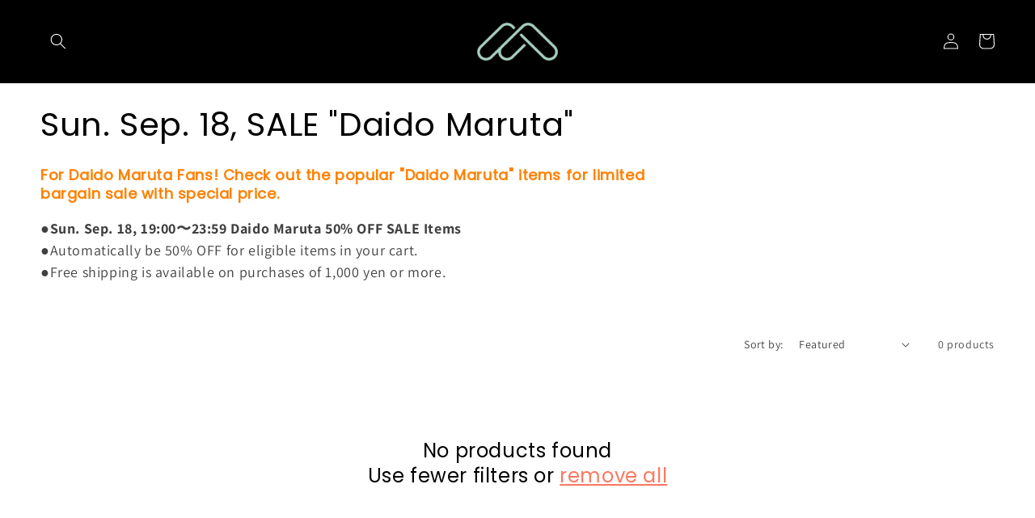

--- FILE ---
content_type: text/javascript
request_url: https://kijino-m.myshopify.com/cdn/shop/t/63/assets/globo.preorder.min.js?v=142358838470283841961674461813
body_size: 70801
content:
!function(t){function e(e){for(var n,o,i=e[0],s=e[1],a=0,u=[];a<i.length;a++)o=i[a],Object.prototype.hasOwnProperty.call(r,o)&&r[o]&&u.push(r[o][0]),r[o]=0;for(n in s)Object.prototype.hasOwnProperty.call(s,n)&&(t[n]=s[n]);for(c&&c(e);u.length;)u.shift()()}var n={},r={7:0};function o(e){if(n[e])return n[e].exports;var r=n[e]={i:e,l:!1,exports:{}};return t[e].call(r.exports,r,r.exports,o),r.l=!0,r.exports}o.e=function(t){var e=[],n=r[t];if(0!==n)if(n)e.push(n[2]);else{var i=new Promise((function(e,o){n=r[t]=[e,o]}));e.push(n[2]=i);var s,a=document.createElement("script");a.charset="utf-8",a.timeout=120,o.nc&&a.setAttribute("nonce",o.nc),a.src=function(t){return o.p+"globo.preorder.bundle."+({0:"add_to_cart",1:"add_to_cart_callback",2:"engine",3:"flip_clock",6:"phone_intl",8:"render_cart_page",9:"third_party",10:"vendors-engine",11:"vendors-flip_clock",12:"vendors-phone_intl"}[t]||t)+"."+{0:"2747f449c4f2529fdd31",1:"df8aa600b4d0ba725aab",2:"731f6c9f02d460a2b5bf",3:"44a128288f09c9c938c0",6:"80aa7885036e4c17053f",8:"d54aabb7fe349385ae0c",9:"b35928812c2ae42ba6c3",10:"5a6b38a90da85d73e576",11:"1f388c277eedfb0b0f1f",12:"fedbccbe0ffe9ef9d8d1"}[t]+".min.js"}(t);var c=new Error;s=function(e){a.onerror=a.onload=null,clearTimeout(u);var n=r[t];if(0!==n){if(n){var o=e&&("load"===e.type?"missing":e.type),i=e&&e.target&&e.target.src;c.message="Loading chunk "+t+" failed.\n("+o+": "+i+")",c.name="ChunkLoadError",c.type=o,c.request=i,n[1](c)}r[t]=void 0}};var u=setTimeout((function(){s({type:"timeout",target:a})}),12e4);a.onerror=a.onload=s,document.head.appendChild(a)}return Promise.all(e)},o.m=t,o.c=n,o.d=function(t,e,n){o.o(t,e)||Object.defineProperty(t,e,{enumerable:!0,get:n})},o.r=function(t){"undefined"!=typeof Symbol&&Symbol.toStringTag&&Object.defineProperty(t,Symbol.toStringTag,{value:"Module"}),Object.defineProperty(t,"__esModule",{value:!0})},o.t=function(t,e){if(1&e&&(t=o(t)),8&e)return t;if(4&e&&"object"==typeof t&&t&&t.__esModule)return t;var n=Object.create(null);if(o.r(n),Object.defineProperty(n,"default",{enumerable:!0,value:t}),2&e&&"string"!=typeof t)for(var r in t)o.d(n,r,function(e){return t[e]}.bind(null,r));return n},o.n=function(t){var e=t&&t.__esModule?function(){return t.default}:function(){return t};return o.d(e,"a",e),e},o.o=function(t,e){return Object.prototype.hasOwnProperty.call(t,e)},o.p="",o.oe=function(t){throw console.error(t),t};var i=window.webpackJsonp=window.webpackJsonp||[],s=i.push.bind(i);i.push=e,i=i.slice();for(var a=0;a<i.length;a++)e(i[a]);var c=s;o(o.s=414)}([function(t,e,n){var r;
/*!
 * jQuery JavaScript Library v3.6.1
 * https://jquery.com/
 *
 * Includes Sizzle.js
 * https://sizzlejs.com/
 *
 * Copyright OpenJS Foundation and other contributors
 * Released under the MIT license
 * https://jquery.org/license
 *
 * Date: 2022-08-26T17:52Z
 */!function(e,n){"use strict";"object"==typeof t.exports?t.exports=e.document?n(e,!0):function(t){if(!t.document)throw new Error("jQuery requires a window with a document");return n(t)}:n(e)}("undefined"!=typeof window?window:this,(function(n,o){"use strict";var i=[],s=Object.getPrototypeOf,a=i.slice,c=i.flat?function(t){return i.flat.call(t)}:function(t){return i.concat.apply([],t)},u=i.push,l=i.indexOf,d={},f=d.toString,p=d.hasOwnProperty,h=p.toString,g=h.call(Object),v={},m=function(t){return"function"==typeof t&&"number"!=typeof t.nodeType&&"function"!=typeof t.item},y=function(t){return null!=t&&t===t.window},b=n.document,x={type:!0,src:!0,nonce:!0,noModule:!0};function w(t,e,n){var r,o,i=(n=n||b).createElement("script");if(i.text=t,e)for(r in x)(o=e[r]||e.getAttribute&&e.getAttribute(r))&&i.setAttribute(r,o);n.head.appendChild(i).parentNode.removeChild(i)}function S(t){return null==t?t+"":"object"==typeof t||"function"==typeof t?d[f.call(t)]||"object":typeof t}var C=function(t,e){return new C.fn.init(t,e)};function P(t){var e=!!t&&"length"in t&&t.length,n=S(t);return!m(t)&&!y(t)&&("array"===n||0===e||"number"==typeof e&&e>0&&e-1 in t)}C.fn=C.prototype={jquery:"3.6.1",constructor:C,length:0,toArray:function(){return a.call(this)},get:function(t){return null==t?a.call(this):t<0?this[t+this.length]:this[t]},pushStack:function(t){var e=C.merge(this.constructor(),t);return e.prevObject=this,e},each:function(t){return C.each(this,t)},map:function(t){return this.pushStack(C.map(this,(function(e,n){return t.call(e,n,e)})))},slice:function(){return this.pushStack(a.apply(this,arguments))},first:function(){return this.eq(0)},last:function(){return this.eq(-1)},even:function(){return this.pushStack(C.grep(this,(function(t,e){return(e+1)%2})))},odd:function(){return this.pushStack(C.grep(this,(function(t,e){return e%2})))},eq:function(t){var e=this.length,n=+t+(t<0?e:0);return this.pushStack(n>=0&&n<e?[this[n]]:[])},end:function(){return this.prevObject||this.constructor()},push:u,sort:i.sort,splice:i.splice},C.extend=C.fn.extend=function(){var t,e,n,r,o,i,s=arguments[0]||{},a=1,c=arguments.length,u=!1;for("boolean"==typeof s&&(u=s,s=arguments[a]||{},a++),"object"==typeof s||m(s)||(s={}),a===c&&(s=this,a--);a<c;a++)if(null!=(t=arguments[a]))for(e in t)r=t[e],"__proto__"!==e&&s!==r&&(u&&r&&(C.isPlainObject(r)||(o=Array.isArray(r)))?(n=s[e],i=o&&!Array.isArray(n)?[]:o||C.isPlainObject(n)?n:{},o=!1,s[e]=C.extend(u,i,r)):void 0!==r&&(s[e]=r));return s},C.extend({expando:"jQuery"+("3.6.1"+Math.random()).replace(/\D/g,""),isReady:!0,error:function(t){throw new Error(t)},noop:function(){},isPlainObject:function(t){var e,n;return!(!t||"[object Object]"!==f.call(t))&&(!(e=s(t))||"function"==typeof(n=p.call(e,"constructor")&&e.constructor)&&h.call(n)===g)},isEmptyObject:function(t){var e;for(e in t)return!1;return!0},globalEval:function(t,e,n){w(t,{nonce:e&&e.nonce},n)},each:function(t,e){var n,r=0;if(P(t))for(n=t.length;r<n&&!1!==e.call(t[r],r,t[r]);r++);else for(r in t)if(!1===e.call(t[r],r,t[r]))break;return t},makeArray:function(t,e){var n=e||[];return null!=t&&(P(Object(t))?C.merge(n,"string"==typeof t?[t]:t):u.call(n,t)),n},inArray:function(t,e,n){return null==e?-1:l.call(e,t,n)},merge:function(t,e){for(var n=+e.length,r=0,o=t.length;r<n;r++)t[o++]=e[r];return t.length=o,t},grep:function(t,e,n){for(var r=[],o=0,i=t.length,s=!n;o<i;o++)!e(t[o],o)!==s&&r.push(t[o]);return r},map:function(t,e,n){var r,o,i=0,s=[];if(P(t))for(r=t.length;i<r;i++)null!=(o=e(t[i],i,n))&&s.push(o);else for(i in t)null!=(o=e(t[i],i,n))&&s.push(o);return c(s)},guid:1,support:v}),"function"==typeof Symbol&&(C.fn[Symbol.iterator]=i[Symbol.iterator]),C.each("Boolean Number String Function Array Date RegExp Object Error Symbol".split(" "),(function(t,e){d["[object "+e+"]"]=e.toLowerCase()}));var T=
/*!
 * Sizzle CSS Selector Engine v2.3.6
 * https://sizzlejs.com/
 *
 * Copyright JS Foundation and other contributors
 * Released under the MIT license
 * https://js.foundation/
 *
 * Date: 2021-02-16
 */
function(t){var e,n,r,o,i,s,a,c,u,l,d,f,p,h,g,v,m,y,b,x="sizzle"+1*new Date,w=t.document,S=0,C=0,P=ct(),T=ct(),k=ct(),A=ct(),j=function(t,e){return t===e&&(d=!0),0},E={}.hasOwnProperty,_=[],O=_.pop,B=_.push,I=_.push,L=_.slice,N=function(t,e){for(var n=0,r=t.length;n<r;n++)if(t[n]===e)return n;return-1},D="checked|selected|async|autofocus|autoplay|controls|defer|disabled|hidden|ismap|loop|multiple|open|readonly|required|scoped",F="[\\x20\\t\\r\\n\\f]",M="(?:\\\\[\\da-fA-F]{1,6}"+F+"?|\\\\[^\\r\\n\\f]|[\\w-]|[^\0-\\x7f])+",q="\\["+F+"*("+M+")(?:"+F+"*([*^$|!~]?=)"+F+"*(?:'((?:\\\\.|[^\\\\'])*)'|\"((?:\\\\.|[^\\\\\"])*)\"|("+M+"))|)"+F+"*\\]",R=":("+M+")(?:\\((('((?:\\\\.|[^\\\\'])*)'|\"((?:\\\\.|[^\\\\\"])*)\")|((?:\\\\.|[^\\\\()[\\]]|"+q+")*)|.*)\\)|)",H=new RegExp(F+"+","g"),W=new RegExp("^"+F+"+|((?:^|[^\\\\])(?:\\\\.)*)"+F+"+$","g"),G=new RegExp("^"+F+"*,"+F+"*"),V=new RegExp("^"+F+"*([>+~]|"+F+")"+F+"*"),$=new RegExp(F+"|>"),U=new RegExp(R),z=new RegExp("^"+M+"$"),Q={ID:new RegExp("^#("+M+")"),CLASS:new RegExp("^\\.("+M+")"),TAG:new RegExp("^("+M+"|[*])"),ATTR:new RegExp("^"+q),PSEUDO:new RegExp("^"+R),CHILD:new RegExp("^:(only|first|last|nth|nth-last)-(child|of-type)(?:\\("+F+"*(even|odd|(([+-]|)(\\d*)n|)"+F+"*(?:([+-]|)"+F+"*(\\d+)|))"+F+"*\\)|)","i"),bool:new RegExp("^(?:"+D+")$","i"),needsContext:new RegExp("^"+F+"*[>+~]|:(even|odd|eq|gt|lt|nth|first|last)(?:\\("+F+"*((?:-\\d)?\\d*)"+F+"*\\)|)(?=[^-]|$)","i")},X=/HTML$/i,J=/^(?:input|select|textarea|button)$/i,Y=/^h\d$/i,K=/^[^{]+\{\s*\[native \w/,Z=/^(?:#([\w-]+)|(\w+)|\.([\w-]+))$/,tt=/[+~]/,et=new RegExp("\\\\[\\da-fA-F]{1,6}"+F+"?|\\\\([^\\r\\n\\f])","g"),nt=function(t,e){var n="0x"+t.slice(1)-65536;return e||(n<0?String.fromCharCode(n+65536):String.fromCharCode(n>>10|55296,1023&n|56320))},rt=/([\0-\x1f\x7f]|^-?\d)|^-$|[^\0-\x1f\x7f-\uFFFF\w-]/g,ot=function(t,e){return e?"\0"===t?"�":t.slice(0,-1)+"\\"+t.charCodeAt(t.length-1).toString(16)+" ":"\\"+t},it=function(){f()},st=xt((function(t){return!0===t.disabled&&"fieldset"===t.nodeName.toLowerCase()}),{dir:"parentNode",next:"legend"});try{I.apply(_=L.call(w.childNodes),w.childNodes),_[w.childNodes.length].nodeType}catch(t){I={apply:_.length?function(t,e){B.apply(t,L.call(e))}:function(t,e){for(var n=t.length,r=0;t[n++]=e[r++];);t.length=n-1}}}function at(t,e,r,o){var i,a,u,l,d,h,m,y=e&&e.ownerDocument,w=e?e.nodeType:9;if(r=r||[],"string"!=typeof t||!t||1!==w&&9!==w&&11!==w)return r;if(!o&&(f(e),e=e||p,g)){if(11!==w&&(d=Z.exec(t)))if(i=d[1]){if(9===w){if(!(u=e.getElementById(i)))return r;if(u.id===i)return r.push(u),r}else if(y&&(u=y.getElementById(i))&&b(e,u)&&u.id===i)return r.push(u),r}else{if(d[2])return I.apply(r,e.getElementsByTagName(t)),r;if((i=d[3])&&n.getElementsByClassName&&e.getElementsByClassName)return I.apply(r,e.getElementsByClassName(i)),r}if(n.qsa&&!A[t+" "]&&(!v||!v.test(t))&&(1!==w||"object"!==e.nodeName.toLowerCase())){if(m=t,y=e,1===w&&($.test(t)||V.test(t))){for((y=tt.test(t)&&mt(e.parentNode)||e)===e&&n.scope||((l=e.getAttribute("id"))?l=l.replace(rt,ot):e.setAttribute("id",l=x)),a=(h=s(t)).length;a--;)h[a]=(l?"#"+l:":scope")+" "+bt(h[a]);m=h.join(",")}try{return I.apply(r,y.querySelectorAll(m)),r}catch(e){A(t,!0)}finally{l===x&&e.removeAttribute("id")}}}return c(t.replace(W,"$1"),e,r,o)}function ct(){var t=[];return function e(n,o){return t.push(n+" ")>r.cacheLength&&delete e[t.shift()],e[n+" "]=o}}function ut(t){return t[x]=!0,t}function lt(t){var e=p.createElement("fieldset");try{return!!t(e)}catch(t){return!1}finally{e.parentNode&&e.parentNode.removeChild(e),e=null}}function dt(t,e){for(var n=t.split("|"),o=n.length;o--;)r.attrHandle[n[o]]=e}function ft(t,e){var n=e&&t,r=n&&1===t.nodeType&&1===e.nodeType&&t.sourceIndex-e.sourceIndex;if(r)return r;if(n)for(;n=n.nextSibling;)if(n===e)return-1;return t?1:-1}function pt(t){return function(e){return"input"===e.nodeName.toLowerCase()&&e.type===t}}function ht(t){return function(e){var n=e.nodeName.toLowerCase();return("input"===n||"button"===n)&&e.type===t}}function gt(t){return function(e){return"form"in e?e.parentNode&&!1===e.disabled?"label"in e?"label"in e.parentNode?e.parentNode.disabled===t:e.disabled===t:e.isDisabled===t||e.isDisabled!==!t&&st(e)===t:e.disabled===t:"label"in e&&e.disabled===t}}function vt(t){return ut((function(e){return e=+e,ut((function(n,r){for(var o,i=t([],n.length,e),s=i.length;s--;)n[o=i[s]]&&(n[o]=!(r[o]=n[o]))}))}))}function mt(t){return t&&void 0!==t.getElementsByTagName&&t}for(e in n=at.support={},i=at.isXML=function(t){var e=t&&t.namespaceURI,n=t&&(t.ownerDocument||t).documentElement;return!X.test(e||n&&n.nodeName||"HTML")},f=at.setDocument=function(t){var e,o,s=t?t.ownerDocument||t:w;return s!=p&&9===s.nodeType&&s.documentElement?(h=(p=s).documentElement,g=!i(p),w!=p&&(o=p.defaultView)&&o.top!==o&&(o.addEventListener?o.addEventListener("unload",it,!1):o.attachEvent&&o.attachEvent("onunload",it)),n.scope=lt((function(t){return h.appendChild(t).appendChild(p.createElement("div")),void 0!==t.querySelectorAll&&!t.querySelectorAll(":scope fieldset div").length})),n.attributes=lt((function(t){return t.className="i",!t.getAttribute("className")})),n.getElementsByTagName=lt((function(t){return t.appendChild(p.createComment("")),!t.getElementsByTagName("*").length})),n.getElementsByClassName=K.test(p.getElementsByClassName),n.getById=lt((function(t){return h.appendChild(t).id=x,!p.getElementsByName||!p.getElementsByName(x).length})),n.getById?(r.filter.ID=function(t){var e=t.replace(et,nt);return function(t){return t.getAttribute("id")===e}},r.find.ID=function(t,e){if(void 0!==e.getElementById&&g){var n=e.getElementById(t);return n?[n]:[]}}):(r.filter.ID=function(t){var e=t.replace(et,nt);return function(t){var n=void 0!==t.getAttributeNode&&t.getAttributeNode("id");return n&&n.value===e}},r.find.ID=function(t,e){if(void 0!==e.getElementById&&g){var n,r,o,i=e.getElementById(t);if(i){if((n=i.getAttributeNode("id"))&&n.value===t)return[i];for(o=e.getElementsByName(t),r=0;i=o[r++];)if((n=i.getAttributeNode("id"))&&n.value===t)return[i]}return[]}}),r.find.TAG=n.getElementsByTagName?function(t,e){return void 0!==e.getElementsByTagName?e.getElementsByTagName(t):n.qsa?e.querySelectorAll(t):void 0}:function(t,e){var n,r=[],o=0,i=e.getElementsByTagName(t);if("*"===t){for(;n=i[o++];)1===n.nodeType&&r.push(n);return r}return i},r.find.CLASS=n.getElementsByClassName&&function(t,e){if(void 0!==e.getElementsByClassName&&g)return e.getElementsByClassName(t)},m=[],v=[],(n.qsa=K.test(p.querySelectorAll))&&(lt((function(t){var e;h.appendChild(t).innerHTML="<a id='"+x+"'></a><select id='"+x+"-\r\\' msallowcapture=''><option selected=''></option></select>",t.querySelectorAll("[msallowcapture^='']").length&&v.push("[*^$]="+F+"*(?:''|\"\")"),t.querySelectorAll("[selected]").length||v.push("\\["+F+"*(?:value|"+D+")"),t.querySelectorAll("[id~="+x+"-]").length||v.push("~="),(e=p.createElement("input")).setAttribute("name",""),t.appendChild(e),t.querySelectorAll("[name='']").length||v.push("\\["+F+"*name"+F+"*="+F+"*(?:''|\"\")"),t.querySelectorAll(":checked").length||v.push(":checked"),t.querySelectorAll("a#"+x+"+*").length||v.push(".#.+[+~]"),t.querySelectorAll("\\\f"),v.push("[\\r\\n\\f]")})),lt((function(t){t.innerHTML="<a href='' disabled='disabled'></a><select disabled='disabled'><option/></select>";var e=p.createElement("input");e.setAttribute("type","hidden"),t.appendChild(e).setAttribute("name","D"),t.querySelectorAll("[name=d]").length&&v.push("name"+F+"*[*^$|!~]?="),2!==t.querySelectorAll(":enabled").length&&v.push(":enabled",":disabled"),h.appendChild(t).disabled=!0,2!==t.querySelectorAll(":disabled").length&&v.push(":enabled",":disabled"),t.querySelectorAll("*,:x"),v.push(",.*:")}))),(n.matchesSelector=K.test(y=h.matches||h.webkitMatchesSelector||h.mozMatchesSelector||h.oMatchesSelector||h.msMatchesSelector))&&lt((function(t){n.disconnectedMatch=y.call(t,"*"),y.call(t,"[s!='']:x"),m.push("!=",R)})),v=v.length&&new RegExp(v.join("|")),m=m.length&&new RegExp(m.join("|")),e=K.test(h.compareDocumentPosition),b=e||K.test(h.contains)?function(t,e){var n=9===t.nodeType?t.documentElement:t,r=e&&e.parentNode;return t===r||!(!r||1!==r.nodeType||!(n.contains?n.contains(r):t.compareDocumentPosition&&16&t.compareDocumentPosition(r)))}:function(t,e){if(e)for(;e=e.parentNode;)if(e===t)return!0;return!1},j=e?function(t,e){if(t===e)return d=!0,0;var r=!t.compareDocumentPosition-!e.compareDocumentPosition;return r||(1&(r=(t.ownerDocument||t)==(e.ownerDocument||e)?t.compareDocumentPosition(e):1)||!n.sortDetached&&e.compareDocumentPosition(t)===r?t==p||t.ownerDocument==w&&b(w,t)?-1:e==p||e.ownerDocument==w&&b(w,e)?1:l?N(l,t)-N(l,e):0:4&r?-1:1)}:function(t,e){if(t===e)return d=!0,0;var n,r=0,o=t.parentNode,i=e.parentNode,s=[t],a=[e];if(!o||!i)return t==p?-1:e==p?1:o?-1:i?1:l?N(l,t)-N(l,e):0;if(o===i)return ft(t,e);for(n=t;n=n.parentNode;)s.unshift(n);for(n=e;n=n.parentNode;)a.unshift(n);for(;s[r]===a[r];)r++;return r?ft(s[r],a[r]):s[r]==w?-1:a[r]==w?1:0},p):p},at.matches=function(t,e){return at(t,null,null,e)},at.matchesSelector=function(t,e){if(f(t),n.matchesSelector&&g&&!A[e+" "]&&(!m||!m.test(e))&&(!v||!v.test(e)))try{var r=y.call(t,e);if(r||n.disconnectedMatch||t.document&&11!==t.document.nodeType)return r}catch(t){A(e,!0)}return at(e,p,null,[t]).length>0},at.contains=function(t,e){return(t.ownerDocument||t)!=p&&f(t),b(t,e)},at.attr=function(t,e){(t.ownerDocument||t)!=p&&f(t);var o=r.attrHandle[e.toLowerCase()],i=o&&E.call(r.attrHandle,e.toLowerCase())?o(t,e,!g):void 0;return void 0!==i?i:n.attributes||!g?t.getAttribute(e):(i=t.getAttributeNode(e))&&i.specified?i.value:null},at.escape=function(t){return(t+"").replace(rt,ot)},at.error=function(t){throw new Error("Syntax error, unrecognized expression: "+t)},at.uniqueSort=function(t){var e,r=[],o=0,i=0;if(d=!n.detectDuplicates,l=!n.sortStable&&t.slice(0),t.sort(j),d){for(;e=t[i++];)e===t[i]&&(o=r.push(i));for(;o--;)t.splice(r[o],1)}return l=null,t},o=at.getText=function(t){var e,n="",r=0,i=t.nodeType;if(i){if(1===i||9===i||11===i){if("string"==typeof t.textContent)return t.textContent;for(t=t.firstChild;t;t=t.nextSibling)n+=o(t)}else if(3===i||4===i)return t.nodeValue}else for(;e=t[r++];)n+=o(e);return n},(r=at.selectors={cacheLength:50,createPseudo:ut,match:Q,attrHandle:{},find:{},relative:{">":{dir:"parentNode",first:!0}," ":{dir:"parentNode"},"+":{dir:"previousSibling",first:!0},"~":{dir:"previousSibling"}},preFilter:{ATTR:function(t){return t[1]=t[1].replace(et,nt),t[3]=(t[3]||t[4]||t[5]||"").replace(et,nt),"~="===t[2]&&(t[3]=" "+t[3]+" "),t.slice(0,4)},CHILD:function(t){return t[1]=t[1].toLowerCase(),"nth"===t[1].slice(0,3)?(t[3]||at.error(t[0]),t[4]=+(t[4]?t[5]+(t[6]||1):2*("even"===t[3]||"odd"===t[3])),t[5]=+(t[7]+t[8]||"odd"===t[3])):t[3]&&at.error(t[0]),t},PSEUDO:function(t){var e,n=!t[6]&&t[2];return Q.CHILD.test(t[0])?null:(t[3]?t[2]=t[4]||t[5]||"":n&&U.test(n)&&(e=s(n,!0))&&(e=n.indexOf(")",n.length-e)-n.length)&&(t[0]=t[0].slice(0,e),t[2]=n.slice(0,e)),t.slice(0,3))}},filter:{TAG:function(t){var e=t.replace(et,nt).toLowerCase();return"*"===t?function(){return!0}:function(t){return t.nodeName&&t.nodeName.toLowerCase()===e}},CLASS:function(t){var e=P[t+" "];return e||(e=new RegExp("(^|"+F+")"+t+"("+F+"|$)"))&&P(t,(function(t){return e.test("string"==typeof t.className&&t.className||void 0!==t.getAttribute&&t.getAttribute("class")||"")}))},ATTR:function(t,e,n){return function(r){var o=at.attr(r,t);return null==o?"!="===e:!e||(o+="","="===e?o===n:"!="===e?o!==n:"^="===e?n&&0===o.indexOf(n):"*="===e?n&&o.indexOf(n)>-1:"$="===e?n&&o.slice(-n.length)===n:"~="===e?(" "+o.replace(H," ")+" ").indexOf(n)>-1:"|="===e&&(o===n||o.slice(0,n.length+1)===n+"-"))}},CHILD:function(t,e,n,r,o){var i="nth"!==t.slice(0,3),s="last"!==t.slice(-4),a="of-type"===e;return 1===r&&0===o?function(t){return!!t.parentNode}:function(e,n,c){var u,l,d,f,p,h,g=i!==s?"nextSibling":"previousSibling",v=e.parentNode,m=a&&e.nodeName.toLowerCase(),y=!c&&!a,b=!1;if(v){if(i){for(;g;){for(f=e;f=f[g];)if(a?f.nodeName.toLowerCase()===m:1===f.nodeType)return!1;h=g="only"===t&&!h&&"nextSibling"}return!0}if(h=[s?v.firstChild:v.lastChild],s&&y){for(b=(p=(u=(l=(d=(f=v)[x]||(f[x]={}))[f.uniqueID]||(d[f.uniqueID]={}))[t]||[])[0]===S&&u[1])&&u[2],f=p&&v.childNodes[p];f=++p&&f&&f[g]||(b=p=0)||h.pop();)if(1===f.nodeType&&++b&&f===e){l[t]=[S,p,b];break}}else if(y&&(b=p=(u=(l=(d=(f=e)[x]||(f[x]={}))[f.uniqueID]||(d[f.uniqueID]={}))[t]||[])[0]===S&&u[1]),!1===b)for(;(f=++p&&f&&f[g]||(b=p=0)||h.pop())&&((a?f.nodeName.toLowerCase()!==m:1!==f.nodeType)||!++b||(y&&((l=(d=f[x]||(f[x]={}))[f.uniqueID]||(d[f.uniqueID]={}))[t]=[S,b]),f!==e)););return(b-=o)===r||b%r==0&&b/r>=0}}},PSEUDO:function(t,e){var n,o=r.pseudos[t]||r.setFilters[t.toLowerCase()]||at.error("unsupported pseudo: "+t);return o[x]?o(e):o.length>1?(n=[t,t,"",e],r.setFilters.hasOwnProperty(t.toLowerCase())?ut((function(t,n){for(var r,i=o(t,e),s=i.length;s--;)t[r=N(t,i[s])]=!(n[r]=i[s])})):function(t){return o(t,0,n)}):o}},pseudos:{not:ut((function(t){var e=[],n=[],r=a(t.replace(W,"$1"));return r[x]?ut((function(t,e,n,o){for(var i,s=r(t,null,o,[]),a=t.length;a--;)(i=s[a])&&(t[a]=!(e[a]=i))})):function(t,o,i){return e[0]=t,r(e,null,i,n),e[0]=null,!n.pop()}})),has:ut((function(t){return function(e){return at(t,e).length>0}})),contains:ut((function(t){return t=t.replace(et,nt),function(e){return(e.textContent||o(e)).indexOf(t)>-1}})),lang:ut((function(t){return z.test(t||"")||at.error("unsupported lang: "+t),t=t.replace(et,nt).toLowerCase(),function(e){var n;do{if(n=g?e.lang:e.getAttribute("xml:lang")||e.getAttribute("lang"))return(n=n.toLowerCase())===t||0===n.indexOf(t+"-")}while((e=e.parentNode)&&1===e.nodeType);return!1}})),target:function(e){var n=t.location&&t.location.hash;return n&&n.slice(1)===e.id},root:function(t){return t===h},focus:function(t){return t===p.activeElement&&(!p.hasFocus||p.hasFocus())&&!!(t.type||t.href||~t.tabIndex)},enabled:gt(!1),disabled:gt(!0),checked:function(t){var e=t.nodeName.toLowerCase();return"input"===e&&!!t.checked||"option"===e&&!!t.selected},selected:function(t){return t.parentNode&&t.parentNode.selectedIndex,!0===t.selected},empty:function(t){for(t=t.firstChild;t;t=t.nextSibling)if(t.nodeType<6)return!1;return!0},parent:function(t){return!r.pseudos.empty(t)},header:function(t){return Y.test(t.nodeName)},input:function(t){return J.test(t.nodeName)},button:function(t){var e=t.nodeName.toLowerCase();return"input"===e&&"button"===t.type||"button"===e},text:function(t){var e;return"input"===t.nodeName.toLowerCase()&&"text"===t.type&&(null==(e=t.getAttribute("type"))||"text"===e.toLowerCase())},first:vt((function(){return[0]})),last:vt((function(t,e){return[e-1]})),eq:vt((function(t,e,n){return[n<0?n+e:n]})),even:vt((function(t,e){for(var n=0;n<e;n+=2)t.push(n);return t})),odd:vt((function(t,e){for(var n=1;n<e;n+=2)t.push(n);return t})),lt:vt((function(t,e,n){for(var r=n<0?n+e:n>e?e:n;--r>=0;)t.push(r);return t})),gt:vt((function(t,e,n){for(var r=n<0?n+e:n;++r<e;)t.push(r);return t}))}}).pseudos.nth=r.pseudos.eq,{radio:!0,checkbox:!0,file:!0,password:!0,image:!0})r.pseudos[e]=pt(e);for(e in{submit:!0,reset:!0})r.pseudos[e]=ht(e);function yt(){}function bt(t){for(var e=0,n=t.length,r="";e<n;e++)r+=t[e].value;return r}function xt(t,e,n){var r=e.dir,o=e.next,i=o||r,s=n&&"parentNode"===i,a=C++;return e.first?function(e,n,o){for(;e=e[r];)if(1===e.nodeType||s)return t(e,n,o);return!1}:function(e,n,c){var u,l,d,f=[S,a];if(c){for(;e=e[r];)if((1===e.nodeType||s)&&t(e,n,c))return!0}else for(;e=e[r];)if(1===e.nodeType||s)if(l=(d=e[x]||(e[x]={}))[e.uniqueID]||(d[e.uniqueID]={}),o&&o===e.nodeName.toLowerCase())e=e[r]||e;else{if((u=l[i])&&u[0]===S&&u[1]===a)return f[2]=u[2];if(l[i]=f,f[2]=t(e,n,c))return!0}return!1}}function wt(t){return t.length>1?function(e,n,r){for(var o=t.length;o--;)if(!t[o](e,n,r))return!1;return!0}:t[0]}function St(t,e,n,r,o){for(var i,s=[],a=0,c=t.length,u=null!=e;a<c;a++)(i=t[a])&&(n&&!n(i,r,o)||(s.push(i),u&&e.push(a)));return s}function Ct(t,e,n,r,o,i){return r&&!r[x]&&(r=Ct(r)),o&&!o[x]&&(o=Ct(o,i)),ut((function(i,s,a,c){var u,l,d,f=[],p=[],h=s.length,g=i||function(t,e,n){for(var r=0,o=e.length;r<o;r++)at(t,e[r],n);return n}(e||"*",a.nodeType?[a]:a,[]),v=!t||!i&&e?g:St(g,f,t,a,c),m=n?o||(i?t:h||r)?[]:s:v;if(n&&n(v,m,a,c),r)for(u=St(m,p),r(u,[],a,c),l=u.length;l--;)(d=u[l])&&(m[p[l]]=!(v[p[l]]=d));if(i){if(o||t){if(o){for(u=[],l=m.length;l--;)(d=m[l])&&u.push(v[l]=d);o(null,m=[],u,c)}for(l=m.length;l--;)(d=m[l])&&(u=o?N(i,d):f[l])>-1&&(i[u]=!(s[u]=d))}}else m=St(m===s?m.splice(h,m.length):m),o?o(null,s,m,c):I.apply(s,m)}))}function Pt(t){for(var e,n,o,i=t.length,s=r.relative[t[0].type],a=s||r.relative[" "],c=s?1:0,l=xt((function(t){return t===e}),a,!0),d=xt((function(t){return N(e,t)>-1}),a,!0),f=[function(t,n,r){var o=!s&&(r||n!==u)||((e=n).nodeType?l(t,n,r):d(t,n,r));return e=null,o}];c<i;c++)if(n=r.relative[t[c].type])f=[xt(wt(f),n)];else{if((n=r.filter[t[c].type].apply(null,t[c].matches))[x]){for(o=++c;o<i&&!r.relative[t[o].type];o++);return Ct(c>1&&wt(f),c>1&&bt(t.slice(0,c-1).concat({value:" "===t[c-2].type?"*":""})).replace(W,"$1"),n,c<o&&Pt(t.slice(c,o)),o<i&&Pt(t=t.slice(o)),o<i&&bt(t))}f.push(n)}return wt(f)}return yt.prototype=r.filters=r.pseudos,r.setFilters=new yt,s=at.tokenize=function(t,e){var n,o,i,s,a,c,u,l=T[t+" "];if(l)return e?0:l.slice(0);for(a=t,c=[],u=r.preFilter;a;){for(s in n&&!(o=G.exec(a))||(o&&(a=a.slice(o[0].length)||a),c.push(i=[])),n=!1,(o=V.exec(a))&&(n=o.shift(),i.push({value:n,type:o[0].replace(W," ")}),a=a.slice(n.length)),r.filter)!(o=Q[s].exec(a))||u[s]&&!(o=u[s](o))||(n=o.shift(),i.push({value:n,type:s,matches:o}),a=a.slice(n.length));if(!n)break}return e?a.length:a?at.error(t):T(t,c).slice(0)},a=at.compile=function(t,e){var n,o=[],i=[],a=k[t+" "];if(!a){for(e||(e=s(t)),n=e.length;n--;)(a=Pt(e[n]))[x]?o.push(a):i.push(a);(a=k(t,function(t,e){var n=e.length>0,o=t.length>0,i=function(i,s,a,c,l){var d,h,v,m=0,y="0",b=i&&[],x=[],w=u,C=i||o&&r.find.TAG("*",l),P=S+=null==w?1:Math.random()||.1,T=C.length;for(l&&(u=s==p||s||l);y!==T&&null!=(d=C[y]);y++){if(o&&d){for(h=0,s||d.ownerDocument==p||(f(d),a=!g);v=t[h++];)if(v(d,s||p,a)){c.push(d);break}l&&(S=P)}n&&((d=!v&&d)&&m--,i&&b.push(d))}if(m+=y,n&&y!==m){for(h=0;v=e[h++];)v(b,x,s,a);if(i){if(m>0)for(;y--;)b[y]||x[y]||(x[y]=O.call(c));x=St(x)}I.apply(c,x),l&&!i&&x.length>0&&m+e.length>1&&at.uniqueSort(c)}return l&&(S=P,u=w),b};return n?ut(i):i}(i,o))).selector=t}return a},c=at.select=function(t,e,n,o){var i,c,u,l,d,f="function"==typeof t&&t,p=!o&&s(t=f.selector||t);if(n=n||[],1===p.length){if((c=p[0]=p[0].slice(0)).length>2&&"ID"===(u=c[0]).type&&9===e.nodeType&&g&&r.relative[c[1].type]){if(!(e=(r.find.ID(u.matches[0].replace(et,nt),e)||[])[0]))return n;f&&(e=e.parentNode),t=t.slice(c.shift().value.length)}for(i=Q.needsContext.test(t)?0:c.length;i--&&(u=c[i],!r.relative[l=u.type]);)if((d=r.find[l])&&(o=d(u.matches[0].replace(et,nt),tt.test(c[0].type)&&mt(e.parentNode)||e))){if(c.splice(i,1),!(t=o.length&&bt(c)))return I.apply(n,o),n;break}}return(f||a(t,p))(o,e,!g,n,!e||tt.test(t)&&mt(e.parentNode)||e),n},n.sortStable=x.split("").sort(j).join("")===x,n.detectDuplicates=!!d,f(),n.sortDetached=lt((function(t){return 1&t.compareDocumentPosition(p.createElement("fieldset"))})),lt((function(t){return t.innerHTML="<a href='#'></a>","#"===t.firstChild.getAttribute("href")}))||dt("type|href|height|width",(function(t,e,n){if(!n)return t.getAttribute(e,"type"===e.toLowerCase()?1:2)})),n.attributes&&lt((function(t){return t.innerHTML="<input/>",t.firstChild.setAttribute("value",""),""===t.firstChild.getAttribute("value")}))||dt("value",(function(t,e,n){if(!n&&"input"===t.nodeName.toLowerCase())return t.defaultValue})),lt((function(t){return null==t.getAttribute("disabled")}))||dt(D,(function(t,e,n){var r;if(!n)return!0===t[e]?e.toLowerCase():(r=t.getAttributeNode(e))&&r.specified?r.value:null})),at}(n);C.find=T,C.expr=T.selectors,C.expr[":"]=C.expr.pseudos,C.uniqueSort=C.unique=T.uniqueSort,C.text=T.getText,C.isXMLDoc=T.isXML,C.contains=T.contains,C.escapeSelector=T.escape;var k=function(t,e,n){for(var r=[],o=void 0!==n;(t=t[e])&&9!==t.nodeType;)if(1===t.nodeType){if(o&&C(t).is(n))break;r.push(t)}return r},A=function(t,e){for(var n=[];t;t=t.nextSibling)1===t.nodeType&&t!==e&&n.push(t);return n},j=C.expr.match.needsContext;function E(t,e){return t.nodeName&&t.nodeName.toLowerCase()===e.toLowerCase()}var _=/^<([a-z][^\/\0>:\x20\t\r\n\f]*)[\x20\t\r\n\f]*\/?>(?:<\/\1>|)$/i;function O(t,e,n){return m(e)?C.grep(t,(function(t,r){return!!e.call(t,r,t)!==n})):e.nodeType?C.grep(t,(function(t){return t===e!==n})):"string"!=typeof e?C.grep(t,(function(t){return l.call(e,t)>-1!==n})):C.filter(e,t,n)}C.filter=function(t,e,n){var r=e[0];return n&&(t=":not("+t+")"),1===e.length&&1===r.nodeType?C.find.matchesSelector(r,t)?[r]:[]:C.find.matches(t,C.grep(e,(function(t){return 1===t.nodeType})))},C.fn.extend({find:function(t){var e,n,r=this.length,o=this;if("string"!=typeof t)return this.pushStack(C(t).filter((function(){for(e=0;e<r;e++)if(C.contains(o[e],this))return!0})));for(n=this.pushStack([]),e=0;e<r;e++)C.find(t,o[e],n);return r>1?C.uniqueSort(n):n},filter:function(t){return this.pushStack(O(this,t||[],!1))},not:function(t){return this.pushStack(O(this,t||[],!0))},is:function(t){return!!O(this,"string"==typeof t&&j.test(t)?C(t):t||[],!1).length}});var B,I=/^(?:\s*(<[\w\W]+>)[^>]*|#([\w-]+))$/;(C.fn.init=function(t,e,n){var r,o;if(!t)return this;if(n=n||B,"string"==typeof t){if(!(r="<"===t[0]&&">"===t[t.length-1]&&t.length>=3?[null,t,null]:I.exec(t))||!r[1]&&e)return!e||e.jquery?(e||n).find(t):this.constructor(e).find(t);if(r[1]){if(e=e instanceof C?e[0]:e,C.merge(this,C.parseHTML(r[1],e&&e.nodeType?e.ownerDocument||e:b,!0)),_.test(r[1])&&C.isPlainObject(e))for(r in e)m(this[r])?this[r](e[r]):this.attr(r,e[r]);return this}return(o=b.getElementById(r[2]))&&(this[0]=o,this.length=1),this}return t.nodeType?(this[0]=t,this.length=1,this):m(t)?void 0!==n.ready?n.ready(t):t(C):C.makeArray(t,this)}).prototype=C.fn,B=C(b);var L=/^(?:parents|prev(?:Until|All))/,N={children:!0,contents:!0,next:!0,prev:!0};function D(t,e){for(;(t=t[e])&&1!==t.nodeType;);return t}C.fn.extend({has:function(t){var e=C(t,this),n=e.length;return this.filter((function(){for(var t=0;t<n;t++)if(C.contains(this,e[t]))return!0}))},closest:function(t,e){var n,r=0,o=this.length,i=[],s="string"!=typeof t&&C(t);if(!j.test(t))for(;r<o;r++)for(n=this[r];n&&n!==e;n=n.parentNode)if(n.nodeType<11&&(s?s.index(n)>-1:1===n.nodeType&&C.find.matchesSelector(n,t))){i.push(n);break}return this.pushStack(i.length>1?C.uniqueSort(i):i)},index:function(t){return t?"string"==typeof t?l.call(C(t),this[0]):l.call(this,t.jquery?t[0]:t):this[0]&&this[0].parentNode?this.first().prevAll().length:-1},add:function(t,e){return this.pushStack(C.uniqueSort(C.merge(this.get(),C(t,e))))},addBack:function(t){return this.add(null==t?this.prevObject:this.prevObject.filter(t))}}),C.each({parent:function(t){var e=t.parentNode;return e&&11!==e.nodeType?e:null},parents:function(t){return k(t,"parentNode")},parentsUntil:function(t,e,n){return k(t,"parentNode",n)},next:function(t){return D(t,"nextSibling")},prev:function(t){return D(t,"previousSibling")},nextAll:function(t){return k(t,"nextSibling")},prevAll:function(t){return k(t,"previousSibling")},nextUntil:function(t,e,n){return k(t,"nextSibling",n)},prevUntil:function(t,e,n){return k(t,"previousSibling",n)},siblings:function(t){return A((t.parentNode||{}).firstChild,t)},children:function(t){return A(t.firstChild)},contents:function(t){return null!=t.contentDocument&&s(t.contentDocument)?t.contentDocument:(E(t,"template")&&(t=t.content||t),C.merge([],t.childNodes))}},(function(t,e){C.fn[t]=function(n,r){var o=C.map(this,e,n);return"Until"!==t.slice(-5)&&(r=n),r&&"string"==typeof r&&(o=C.filter(r,o)),this.length>1&&(N[t]||C.uniqueSort(o),L.test(t)&&o.reverse()),this.pushStack(o)}}));var F=/[^\x20\t\r\n\f]+/g;function M(t){return t}function q(t){throw t}function R(t,e,n,r){var o;try{t&&m(o=t.promise)?o.call(t).done(e).fail(n):t&&m(o=t.then)?o.call(t,e,n):e.apply(void 0,[t].slice(r))}catch(t){n.apply(void 0,[t])}}C.Callbacks=function(t){t="string"==typeof t?function(t){var e={};return C.each(t.match(F)||[],(function(t,n){e[n]=!0})),e}(t):C.extend({},t);var e,n,r,o,i=[],s=[],a=-1,c=function(){for(o=o||t.once,r=e=!0;s.length;a=-1)for(n=s.shift();++a<i.length;)!1===i[a].apply(n[0],n[1])&&t.stopOnFalse&&(a=i.length,n=!1);t.memory||(n=!1),e=!1,o&&(i=n?[]:"")},u={add:function(){return i&&(n&&!e&&(a=i.length-1,s.push(n)),function e(n){C.each(n,(function(n,r){m(r)?t.unique&&u.has(r)||i.push(r):r&&r.length&&"string"!==S(r)&&e(r)}))}(arguments),n&&!e&&c()),this},remove:function(){return C.each(arguments,(function(t,e){for(var n;(n=C.inArray(e,i,n))>-1;)i.splice(n,1),n<=a&&a--})),this},has:function(t){return t?C.inArray(t,i)>-1:i.length>0},empty:function(){return i&&(i=[]),this},disable:function(){return o=s=[],i=n="",this},disabled:function(){return!i},lock:function(){return o=s=[],n||e||(i=n=""),this},locked:function(){return!!o},fireWith:function(t,n){return o||(n=[t,(n=n||[]).slice?n.slice():n],s.push(n),e||c()),this},fire:function(){return u.fireWith(this,arguments),this},fired:function(){return!!r}};return u},C.extend({Deferred:function(t){var e=[["notify","progress",C.Callbacks("memory"),C.Callbacks("memory"),2],["resolve","done",C.Callbacks("once memory"),C.Callbacks("once memory"),0,"resolved"],["reject","fail",C.Callbacks("once memory"),C.Callbacks("once memory"),1,"rejected"]],r="pending",o={state:function(){return r},always:function(){return i.done(arguments).fail(arguments),this},catch:function(t){return o.then(null,t)},pipe:function(){var t=arguments;return C.Deferred((function(n){C.each(e,(function(e,r){var o=m(t[r[4]])&&t[r[4]];i[r[1]]((function(){var t=o&&o.apply(this,arguments);t&&m(t.promise)?t.promise().progress(n.notify).done(n.resolve).fail(n.reject):n[r[0]+"With"](this,o?[t]:arguments)}))})),t=null})).promise()},then:function(t,r,o){var i=0;function s(t,e,r,o){return function(){var a=this,c=arguments,u=function(){var n,u;if(!(t<i)){if((n=r.apply(a,c))===e.promise())throw new TypeError("Thenable self-resolution");u=n&&("object"==typeof n||"function"==typeof n)&&n.then,m(u)?o?u.call(n,s(i,e,M,o),s(i,e,q,o)):(i++,u.call(n,s(i,e,M,o),s(i,e,q,o),s(i,e,M,e.notifyWith))):(r!==M&&(a=void 0,c=[n]),(o||e.resolveWith)(a,c))}},l=o?u:function(){try{u()}catch(n){C.Deferred.exceptionHook&&C.Deferred.exceptionHook(n,l.stackTrace),t+1>=i&&(r!==q&&(a=void 0,c=[n]),e.rejectWith(a,c))}};t?l():(C.Deferred.getStackHook&&(l.stackTrace=C.Deferred.getStackHook()),n.setTimeout(l))}}return C.Deferred((function(n){e[0][3].add(s(0,n,m(o)?o:M,n.notifyWith)),e[1][3].add(s(0,n,m(t)?t:M)),e[2][3].add(s(0,n,m(r)?r:q))})).promise()},promise:function(t){return null!=t?C.extend(t,o):o}},i={};return C.each(e,(function(t,n){var s=n[2],a=n[5];o[n[1]]=s.add,a&&s.add((function(){r=a}),e[3-t][2].disable,e[3-t][3].disable,e[0][2].lock,e[0][3].lock),s.add(n[3].fire),i[n[0]]=function(){return i[n[0]+"With"](this===i?void 0:this,arguments),this},i[n[0]+"With"]=s.fireWith})),o.promise(i),t&&t.call(i,i),i},when:function(t){var e=arguments.length,n=e,r=Array(n),o=a.call(arguments),i=C.Deferred(),s=function(t){return function(n){r[t]=this,o[t]=arguments.length>1?a.call(arguments):n,--e||i.resolveWith(r,o)}};if(e<=1&&(R(t,i.done(s(n)).resolve,i.reject,!e),"pending"===i.state()||m(o[n]&&o[n].then)))return i.then();for(;n--;)R(o[n],s(n),i.reject);return i.promise()}});var H=/^(Eval|Internal|Range|Reference|Syntax|Type|URI)Error$/;C.Deferred.exceptionHook=function(t,e){n.console&&n.console.warn&&t&&H.test(t.name)&&n.console.warn("jQuery.Deferred exception: "+t.message,t.stack,e)},C.readyException=function(t){n.setTimeout((function(){throw t}))};var W=C.Deferred();function G(){b.removeEventListener("DOMContentLoaded",G),n.removeEventListener("load",G),C.ready()}C.fn.ready=function(t){return W.then(t).catch((function(t){C.readyException(t)})),this},C.extend({isReady:!1,readyWait:1,ready:function(t){(!0===t?--C.readyWait:C.isReady)||(C.isReady=!0,!0!==t&&--C.readyWait>0||W.resolveWith(b,[C]))}}),C.ready.then=W.then,"complete"===b.readyState||"loading"!==b.readyState&&!b.documentElement.doScroll?n.setTimeout(C.ready):(b.addEventListener("DOMContentLoaded",G),n.addEventListener("load",G));var V=function(t,e,n,r,o,i,s){var a=0,c=t.length,u=null==n;if("object"===S(n))for(a in o=!0,n)V(t,e,a,n[a],!0,i,s);else if(void 0!==r&&(o=!0,m(r)||(s=!0),u&&(s?(e.call(t,r),e=null):(u=e,e=function(t,e,n){return u.call(C(t),n)})),e))for(;a<c;a++)e(t[a],n,s?r:r.call(t[a],a,e(t[a],n)));return o?t:u?e.call(t):c?e(t[0],n):i},$=/^-ms-/,U=/-([a-z])/g;function z(t,e){return e.toUpperCase()}function Q(t){return t.replace($,"ms-").replace(U,z)}var X=function(t){return 1===t.nodeType||9===t.nodeType||!+t.nodeType};function J(){this.expando=C.expando+J.uid++}J.uid=1,J.prototype={cache:function(t){var e=t[this.expando];return e||(e={},X(t)&&(t.nodeType?t[this.expando]=e:Object.defineProperty(t,this.expando,{value:e,configurable:!0}))),e},set:function(t,e,n){var r,o=this.cache(t);if("string"==typeof e)o[Q(e)]=n;else for(r in e)o[Q(r)]=e[r];return o},get:function(t,e){return void 0===e?this.cache(t):t[this.expando]&&t[this.expando][Q(e)]},access:function(t,e,n){return void 0===e||e&&"string"==typeof e&&void 0===n?this.get(t,e):(this.set(t,e,n),void 0!==n?n:e)},remove:function(t,e){var n,r=t[this.expando];if(void 0!==r){if(void 0!==e){n=(e=Array.isArray(e)?e.map(Q):(e=Q(e))in r?[e]:e.match(F)||[]).length;for(;n--;)delete r[e[n]]}(void 0===e||C.isEmptyObject(r))&&(t.nodeType?t[this.expando]=void 0:delete t[this.expando])}},hasData:function(t){var e=t[this.expando];return void 0!==e&&!C.isEmptyObject(e)}};var Y=new J,K=new J,Z=/^(?:\{[\w\W]*\}|\[[\w\W]*\])$/,tt=/[A-Z]/g;function et(t,e,n){var r;if(void 0===n&&1===t.nodeType)if(r="data-"+e.replace(tt,"-$&").toLowerCase(),"string"==typeof(n=t.getAttribute(r))){try{n=function(t){return"true"===t||"false"!==t&&("null"===t?null:t===+t+""?+t:Z.test(t)?JSON.parse(t):t)}(n)}catch(t){}K.set(t,e,n)}else n=void 0;return n}C.extend({hasData:function(t){return K.hasData(t)||Y.hasData(t)},data:function(t,e,n){return K.access(t,e,n)},removeData:function(t,e){K.remove(t,e)},_data:function(t,e,n){return Y.access(t,e,n)},_removeData:function(t,e){Y.remove(t,e)}}),C.fn.extend({data:function(t,e){var n,r,o,i=this[0],s=i&&i.attributes;if(void 0===t){if(this.length&&(o=K.get(i),1===i.nodeType&&!Y.get(i,"hasDataAttrs"))){for(n=s.length;n--;)s[n]&&0===(r=s[n].name).indexOf("data-")&&(r=Q(r.slice(5)),et(i,r,o[r]));Y.set(i,"hasDataAttrs",!0)}return o}return"object"==typeof t?this.each((function(){K.set(this,t)})):V(this,(function(e){var n;if(i&&void 0===e)return void 0!==(n=K.get(i,t))||void 0!==(n=et(i,t))?n:void 0;this.each((function(){K.set(this,t,e)}))}),null,e,arguments.length>1,null,!0)},removeData:function(t){return this.each((function(){K.remove(this,t)}))}}),C.extend({queue:function(t,e,n){var r;if(t)return e=(e||"fx")+"queue",r=Y.get(t,e),n&&(!r||Array.isArray(n)?r=Y.access(t,e,C.makeArray(n)):r.push(n)),r||[]},dequeue:function(t,e){e=e||"fx";var n=C.queue(t,e),r=n.length,o=n.shift(),i=C._queueHooks(t,e);"inprogress"===o&&(o=n.shift(),r--),o&&("fx"===e&&n.unshift("inprogress"),delete i.stop,o.call(t,(function(){C.dequeue(t,e)}),i)),!r&&i&&i.empty.fire()},_queueHooks:function(t,e){var n=e+"queueHooks";return Y.get(t,n)||Y.access(t,n,{empty:C.Callbacks("once memory").add((function(){Y.remove(t,[e+"queue",n])}))})}}),C.fn.extend({queue:function(t,e){var n=2;return"string"!=typeof t&&(e=t,t="fx",n--),arguments.length<n?C.queue(this[0],t):void 0===e?this:this.each((function(){var n=C.queue(this,t,e);C._queueHooks(this,t),"fx"===t&&"inprogress"!==n[0]&&C.dequeue(this,t)}))},dequeue:function(t){return this.each((function(){C.dequeue(this,t)}))},clearQueue:function(t){return this.queue(t||"fx",[])},promise:function(t,e){var n,r=1,o=C.Deferred(),i=this,s=this.length,a=function(){--r||o.resolveWith(i,[i])};for("string"!=typeof t&&(e=t,t=void 0),t=t||"fx";s--;)(n=Y.get(i[s],t+"queueHooks"))&&n.empty&&(r++,n.empty.add(a));return a(),o.promise(e)}});var nt=/[+-]?(?:\d*\.|)\d+(?:[eE][+-]?\d+|)/.source,rt=new RegExp("^(?:([+-])=|)("+nt+")([a-z%]*)$","i"),ot=["Top","Right","Bottom","Left"],it=b.documentElement,st=function(t){return C.contains(t.ownerDocument,t)},at={composed:!0};it.getRootNode&&(st=function(t){return C.contains(t.ownerDocument,t)||t.getRootNode(at)===t.ownerDocument});var ct=function(t,e){return"none"===(t=e||t).style.display||""===t.style.display&&st(t)&&"none"===C.css(t,"display")};function ut(t,e,n,r){var o,i,s=20,a=r?function(){return r.cur()}:function(){return C.css(t,e,"")},c=a(),u=n&&n[3]||(C.cssNumber[e]?"":"px"),l=t.nodeType&&(C.cssNumber[e]||"px"!==u&&+c)&&rt.exec(C.css(t,e));if(l&&l[3]!==u){for(c/=2,u=u||l[3],l=+c||1;s--;)C.style(t,e,l+u),(1-i)*(1-(i=a()/c||.5))<=0&&(s=0),l/=i;l*=2,C.style(t,e,l+u),n=n||[]}return n&&(l=+l||+c||0,o=n[1]?l+(n[1]+1)*n[2]:+n[2],r&&(r.unit=u,r.start=l,r.end=o)),o}var lt={};function dt(t){var e,n=t.ownerDocument,r=t.nodeName,o=lt[r];return o||(e=n.body.appendChild(n.createElement(r)),o=C.css(e,"display"),e.parentNode.removeChild(e),"none"===o&&(o="block"),lt[r]=o,o)}function ft(t,e){for(var n,r,o=[],i=0,s=t.length;i<s;i++)(r=t[i]).style&&(n=r.style.display,e?("none"===n&&(o[i]=Y.get(r,"display")||null,o[i]||(r.style.display="")),""===r.style.display&&ct(r)&&(o[i]=dt(r))):"none"!==n&&(o[i]="none",Y.set(r,"display",n)));for(i=0;i<s;i++)null!=o[i]&&(t[i].style.display=o[i]);return t}C.fn.extend({show:function(){return ft(this,!0)},hide:function(){return ft(this)},toggle:function(t){return"boolean"==typeof t?t?this.show():this.hide():this.each((function(){ct(this)?C(this).show():C(this).hide()}))}});var pt,ht,gt=/^(?:checkbox|radio)$/i,vt=/<([a-z][^\/\0>\x20\t\r\n\f]*)/i,mt=/^$|^module$|\/(?:java|ecma)script/i;pt=b.createDocumentFragment().appendChild(b.createElement("div")),(ht=b.createElement("input")).setAttribute("type","radio"),ht.setAttribute("checked","checked"),ht.setAttribute("name","t"),pt.appendChild(ht),v.checkClone=pt.cloneNode(!0).cloneNode(!0).lastChild.checked,pt.innerHTML="<textarea>x</textarea>",v.noCloneChecked=!!pt.cloneNode(!0).lastChild.defaultValue,pt.innerHTML="<option></option>",v.option=!!pt.lastChild;var yt={thead:[1,"<table>","</table>"],col:[2,"<table><colgroup>","</colgroup></table>"],tr:[2,"<table><tbody>","</tbody></table>"],td:[3,"<table><tbody><tr>","</tr></tbody></table>"],_default:[0,"",""]};function bt(t,e){var n;return n=void 0!==t.getElementsByTagName?t.getElementsByTagName(e||"*"):void 0!==t.querySelectorAll?t.querySelectorAll(e||"*"):[],void 0===e||e&&E(t,e)?C.merge([t],n):n}function xt(t,e){for(var n=0,r=t.length;n<r;n++)Y.set(t[n],"globalEval",!e||Y.get(e[n],"globalEval"))}yt.tbody=yt.tfoot=yt.colgroup=yt.caption=yt.thead,yt.th=yt.td,v.option||(yt.optgroup=yt.option=[1,"<select multiple='multiple'>","</select>"]);var wt=/<|&#?\w+;/;function St(t,e,n,r,o){for(var i,s,a,c,u,l,d=e.createDocumentFragment(),f=[],p=0,h=t.length;p<h;p++)if((i=t[p])||0===i)if("object"===S(i))C.merge(f,i.nodeType?[i]:i);else if(wt.test(i)){for(s=s||d.appendChild(e.createElement("div")),a=(vt.exec(i)||["",""])[1].toLowerCase(),c=yt[a]||yt._default,s.innerHTML=c[1]+C.htmlPrefilter(i)+c[2],l=c[0];l--;)s=s.lastChild;C.merge(f,s.childNodes),(s=d.firstChild).textContent=""}else f.push(e.createTextNode(i));for(d.textContent="",p=0;i=f[p++];)if(r&&C.inArray(i,r)>-1)o&&o.push(i);else if(u=st(i),s=bt(d.appendChild(i),"script"),u&&xt(s),n)for(l=0;i=s[l++];)mt.test(i.type||"")&&n.push(i);return d}var Ct=/^([^.]*)(?:\.(.+)|)/;function Pt(){return!0}function Tt(){return!1}function kt(t,e){return t===function(){try{return b.activeElement}catch(t){}}()==("focus"===e)}function At(t,e,n,r,o,i){var s,a;if("object"==typeof e){for(a in"string"!=typeof n&&(r=r||n,n=void 0),e)At(t,a,n,r,e[a],i);return t}if(null==r&&null==o?(o=n,r=n=void 0):null==o&&("string"==typeof n?(o=r,r=void 0):(o=r,r=n,n=void 0)),!1===o)o=Tt;else if(!o)return t;return 1===i&&(s=o,(o=function(t){return C().off(t),s.apply(this,arguments)}).guid=s.guid||(s.guid=C.guid++)),t.each((function(){C.event.add(this,e,o,r,n)}))}function jt(t,e,n){n?(Y.set(t,e,!1),C.event.add(t,e,{namespace:!1,handler:function(t){var r,o,i=Y.get(this,e);if(1&t.isTrigger&&this[e]){if(i.length)(C.event.special[e]||{}).delegateType&&t.stopPropagation();else if(i=a.call(arguments),Y.set(this,e,i),r=n(this,e),this[e](),i!==(o=Y.get(this,e))||r?Y.set(this,e,!1):o={},i!==o)return t.stopImmediatePropagation(),t.preventDefault(),o&&o.value}else i.length&&(Y.set(this,e,{value:C.event.trigger(C.extend(i[0],C.Event.prototype),i.slice(1),this)}),t.stopImmediatePropagation())}})):void 0===Y.get(t,e)&&C.event.add(t,e,Pt)}C.event={global:{},add:function(t,e,n,r,o){var i,s,a,c,u,l,d,f,p,h,g,v=Y.get(t);if(X(t))for(n.handler&&(n=(i=n).handler,o=i.selector),o&&C.find.matchesSelector(it,o),n.guid||(n.guid=C.guid++),(c=v.events)||(c=v.events=Object.create(null)),(s=v.handle)||(s=v.handle=function(e){return void 0!==C&&C.event.triggered!==e.type?C.event.dispatch.apply(t,arguments):void 0}),u=(e=(e||"").match(F)||[""]).length;u--;)p=g=(a=Ct.exec(e[u])||[])[1],h=(a[2]||"").split(".").sort(),p&&(d=C.event.special[p]||{},p=(o?d.delegateType:d.bindType)||p,d=C.event.special[p]||{},l=C.extend({type:p,origType:g,data:r,handler:n,guid:n.guid,selector:o,needsContext:o&&C.expr.match.needsContext.test(o),namespace:h.join(".")},i),(f=c[p])||((f=c[p]=[]).delegateCount=0,d.setup&&!1!==d.setup.call(t,r,h,s)||t.addEventListener&&t.addEventListener(p,s)),d.add&&(d.add.call(t,l),l.handler.guid||(l.handler.guid=n.guid)),o?f.splice(f.delegateCount++,0,l):f.push(l),C.event.global[p]=!0)},remove:function(t,e,n,r,o){var i,s,a,c,u,l,d,f,p,h,g,v=Y.hasData(t)&&Y.get(t);if(v&&(c=v.events)){for(u=(e=(e||"").match(F)||[""]).length;u--;)if(p=g=(a=Ct.exec(e[u])||[])[1],h=(a[2]||"").split(".").sort(),p){for(d=C.event.special[p]||{},f=c[p=(r?d.delegateType:d.bindType)||p]||[],a=a[2]&&new RegExp("(^|\\.)"+h.join("\\.(?:.*\\.|)")+"(\\.|$)"),s=i=f.length;i--;)l=f[i],!o&&g!==l.origType||n&&n.guid!==l.guid||a&&!a.test(l.namespace)||r&&r!==l.selector&&("**"!==r||!l.selector)||(f.splice(i,1),l.selector&&f.delegateCount--,d.remove&&d.remove.call(t,l));s&&!f.length&&(d.teardown&&!1!==d.teardown.call(t,h,v.handle)||C.removeEvent(t,p,v.handle),delete c[p])}else for(p in c)C.event.remove(t,p+e[u],n,r,!0);C.isEmptyObject(c)&&Y.remove(t,"handle events")}},dispatch:function(t){var e,n,r,o,i,s,a=new Array(arguments.length),c=C.event.fix(t),u=(Y.get(this,"events")||Object.create(null))[c.type]||[],l=C.event.special[c.type]||{};for(a[0]=c,e=1;e<arguments.length;e++)a[e]=arguments[e];if(c.delegateTarget=this,!l.preDispatch||!1!==l.preDispatch.call(this,c)){for(s=C.event.handlers.call(this,c,u),e=0;(o=s[e++])&&!c.isPropagationStopped();)for(c.currentTarget=o.elem,n=0;(i=o.handlers[n++])&&!c.isImmediatePropagationStopped();)c.rnamespace&&!1!==i.namespace&&!c.rnamespace.test(i.namespace)||(c.handleObj=i,c.data=i.data,void 0!==(r=((C.event.special[i.origType]||{}).handle||i.handler).apply(o.elem,a))&&!1===(c.result=r)&&(c.preventDefault(),c.stopPropagation()));return l.postDispatch&&l.postDispatch.call(this,c),c.result}},handlers:function(t,e){var n,r,o,i,s,a=[],c=e.delegateCount,u=t.target;if(c&&u.nodeType&&!("click"===t.type&&t.button>=1))for(;u!==this;u=u.parentNode||this)if(1===u.nodeType&&("click"!==t.type||!0!==u.disabled)){for(i=[],s={},n=0;n<c;n++)void 0===s[o=(r=e[n]).selector+" "]&&(s[o]=r.needsContext?C(o,this).index(u)>-1:C.find(o,this,null,[u]).length),s[o]&&i.push(r);i.length&&a.push({elem:u,handlers:i})}return u=this,c<e.length&&a.push({elem:u,handlers:e.slice(c)}),a},addProp:function(t,e){Object.defineProperty(C.Event.prototype,t,{enumerable:!0,configurable:!0,get:m(e)?function(){if(this.originalEvent)return e(this.originalEvent)}:function(){if(this.originalEvent)return this.originalEvent[t]},set:function(e){Object.defineProperty(this,t,{enumerable:!0,configurable:!0,writable:!0,value:e})}})},fix:function(t){return t[C.expando]?t:new C.Event(t)},special:{load:{noBubble:!0},click:{setup:function(t){var e=this||t;return gt.test(e.type)&&e.click&&E(e,"input")&&jt(e,"click",Pt),!1},trigger:function(t){var e=this||t;return gt.test(e.type)&&e.click&&E(e,"input")&&jt(e,"click"),!0},_default:function(t){var e=t.target;return gt.test(e.type)&&e.click&&E(e,"input")&&Y.get(e,"click")||E(e,"a")}},beforeunload:{postDispatch:function(t){void 0!==t.result&&t.originalEvent&&(t.originalEvent.returnValue=t.result)}}}},C.removeEvent=function(t,e,n){t.removeEventListener&&t.removeEventListener(e,n)},C.Event=function(t,e){if(!(this instanceof C.Event))return new C.Event(t,e);t&&t.type?(this.originalEvent=t,this.type=t.type,this.isDefaultPrevented=t.defaultPrevented||void 0===t.defaultPrevented&&!1===t.returnValue?Pt:Tt,this.target=t.target&&3===t.target.nodeType?t.target.parentNode:t.target,this.currentTarget=t.currentTarget,this.relatedTarget=t.relatedTarget):this.type=t,e&&C.extend(this,e),this.timeStamp=t&&t.timeStamp||Date.now(),this[C.expando]=!0},C.Event.prototype={constructor:C.Event,isDefaultPrevented:Tt,isPropagationStopped:Tt,isImmediatePropagationStopped:Tt,isSimulated:!1,preventDefault:function(){var t=this.originalEvent;this.isDefaultPrevented=Pt,t&&!this.isSimulated&&t.preventDefault()},stopPropagation:function(){var t=this.originalEvent;this.isPropagationStopped=Pt,t&&!this.isSimulated&&t.stopPropagation()},stopImmediatePropagation:function(){var t=this.originalEvent;this.isImmediatePropagationStopped=Pt,t&&!this.isSimulated&&t.stopImmediatePropagation(),this.stopPropagation()}},C.each({altKey:!0,bubbles:!0,cancelable:!0,changedTouches:!0,ctrlKey:!0,detail:!0,eventPhase:!0,metaKey:!0,pageX:!0,pageY:!0,shiftKey:!0,view:!0,char:!0,code:!0,charCode:!0,key:!0,keyCode:!0,button:!0,buttons:!0,clientX:!0,clientY:!0,offsetX:!0,offsetY:!0,pointerId:!0,pointerType:!0,screenX:!0,screenY:!0,targetTouches:!0,toElement:!0,touches:!0,which:!0},C.event.addProp),C.each({focus:"focusin",blur:"focusout"},(function(t,e){C.event.special[t]={setup:function(){return jt(this,t,kt),!1},trigger:function(){return jt(this,t),!0},_default:function(e){return Y.get(e.target,t)},delegateType:e}})),C.each({mouseenter:"mouseover",mouseleave:"mouseout",pointerenter:"pointerover",pointerleave:"pointerout"},(function(t,e){C.event.special[t]={delegateType:e,bindType:e,handle:function(t){var n,r=this,o=t.relatedTarget,i=t.handleObj;return o&&(o===r||C.contains(r,o))||(t.type=i.origType,n=i.handler.apply(this,arguments),t.type=e),n}}})),C.fn.extend({on:function(t,e,n,r){return At(this,t,e,n,r)},one:function(t,e,n,r){return At(this,t,e,n,r,1)},off:function(t,e,n){var r,o;if(t&&t.preventDefault&&t.handleObj)return r=t.handleObj,C(t.delegateTarget).off(r.namespace?r.origType+"."+r.namespace:r.origType,r.selector,r.handler),this;if("object"==typeof t){for(o in t)this.off(o,e,t[o]);return this}return!1!==e&&"function"!=typeof e||(n=e,e=void 0),!1===n&&(n=Tt),this.each((function(){C.event.remove(this,t,n,e)}))}});var Et=/<script|<style|<link/i,_t=/checked\s*(?:[^=]|=\s*.checked.)/i,Ot=/^\s*<!\[CDATA\[|\]\]>\s*$/g;function Bt(t,e){return E(t,"table")&&E(11!==e.nodeType?e:e.firstChild,"tr")&&C(t).children("tbody")[0]||t}function It(t){return t.type=(null!==t.getAttribute("type"))+"/"+t.type,t}function Lt(t){return"true/"===(t.type||"").slice(0,5)?t.type=t.type.slice(5):t.removeAttribute("type"),t}function Nt(t,e){var n,r,o,i,s,a;if(1===e.nodeType){if(Y.hasData(t)&&(a=Y.get(t).events))for(o in Y.remove(e,"handle events"),a)for(n=0,r=a[o].length;n<r;n++)C.event.add(e,o,a[o][n]);K.hasData(t)&&(i=K.access(t),s=C.extend({},i),K.set(e,s))}}function Dt(t,e){var n=e.nodeName.toLowerCase();"input"===n&&gt.test(t.type)?e.checked=t.checked:"input"!==n&&"textarea"!==n||(e.defaultValue=t.defaultValue)}function Ft(t,e,n,r){e=c(e);var o,i,s,a,u,l,d=0,f=t.length,p=f-1,h=e[0],g=m(h);if(g||f>1&&"string"==typeof h&&!v.checkClone&&_t.test(h))return t.each((function(o){var i=t.eq(o);g&&(e[0]=h.call(this,o,i.html())),Ft(i,e,n,r)}));if(f&&(i=(o=St(e,t[0].ownerDocument,!1,t,r)).firstChild,1===o.childNodes.length&&(o=i),i||r)){for(a=(s=C.map(bt(o,"script"),It)).length;d<f;d++)u=o,d!==p&&(u=C.clone(u,!0,!0),a&&C.merge(s,bt(u,"script"))),n.call(t[d],u,d);if(a)for(l=s[s.length-1].ownerDocument,C.map(s,Lt),d=0;d<a;d++)u=s[d],mt.test(u.type||"")&&!Y.access(u,"globalEval")&&C.contains(l,u)&&(u.src&&"module"!==(u.type||"").toLowerCase()?C._evalUrl&&!u.noModule&&C._evalUrl(u.src,{nonce:u.nonce||u.getAttribute("nonce")},l):w(u.textContent.replace(Ot,""),u,l))}return t}function Mt(t,e,n){for(var r,o=e?C.filter(e,t):t,i=0;null!=(r=o[i]);i++)n||1!==r.nodeType||C.cleanData(bt(r)),r.parentNode&&(n&&st(r)&&xt(bt(r,"script")),r.parentNode.removeChild(r));return t}C.extend({htmlPrefilter:function(t){return t},clone:function(t,e,n){var r,o,i,s,a=t.cloneNode(!0),c=st(t);if(!(v.noCloneChecked||1!==t.nodeType&&11!==t.nodeType||C.isXMLDoc(t)))for(s=bt(a),r=0,o=(i=bt(t)).length;r<o;r++)Dt(i[r],s[r]);if(e)if(n)for(i=i||bt(t),s=s||bt(a),r=0,o=i.length;r<o;r++)Nt(i[r],s[r]);else Nt(t,a);return(s=bt(a,"script")).length>0&&xt(s,!c&&bt(t,"script")),a},cleanData:function(t){for(var e,n,r,o=C.event.special,i=0;void 0!==(n=t[i]);i++)if(X(n)){if(e=n[Y.expando]){if(e.events)for(r in e.events)o[r]?C.event.remove(n,r):C.removeEvent(n,r,e.handle);n[Y.expando]=void 0}n[K.expando]&&(n[K.expando]=void 0)}}}),C.fn.extend({detach:function(t){return Mt(this,t,!0)},remove:function(t){return Mt(this,t)},text:function(t){return V(this,(function(t){return void 0===t?C.text(this):this.empty().each((function(){1!==this.nodeType&&11!==this.nodeType&&9!==this.nodeType||(this.textContent=t)}))}),null,t,arguments.length)},append:function(){return Ft(this,arguments,(function(t){1!==this.nodeType&&11!==this.nodeType&&9!==this.nodeType||Bt(this,t).appendChild(t)}))},prepend:function(){return Ft(this,arguments,(function(t){if(1===this.nodeType||11===this.nodeType||9===this.nodeType){var e=Bt(this,t);e.insertBefore(t,e.firstChild)}}))},before:function(){return Ft(this,arguments,(function(t){this.parentNode&&this.parentNode.insertBefore(t,this)}))},after:function(){return Ft(this,arguments,(function(t){this.parentNode&&this.parentNode.insertBefore(t,this.nextSibling)}))},empty:function(){for(var t,e=0;null!=(t=this[e]);e++)1===t.nodeType&&(C.cleanData(bt(t,!1)),t.textContent="");return this},clone:function(t,e){return t=null!=t&&t,e=null==e?t:e,this.map((function(){return C.clone(this,t,e)}))},html:function(t){return V(this,(function(t){var e=this[0]||{},n=0,r=this.length;if(void 0===t&&1===e.nodeType)return e.innerHTML;if("string"==typeof t&&!Et.test(t)&&!yt[(vt.exec(t)||["",""])[1].toLowerCase()]){t=C.htmlPrefilter(t);try{for(;n<r;n++)1===(e=this[n]||{}).nodeType&&(C.cleanData(bt(e,!1)),e.innerHTML=t);e=0}catch(t){}}e&&this.empty().append(t)}),null,t,arguments.length)},replaceWith:function(){var t=[];return Ft(this,arguments,(function(e){var n=this.parentNode;C.inArray(this,t)<0&&(C.cleanData(bt(this)),n&&n.replaceChild(e,this))}),t)}}),C.each({appendTo:"append",prependTo:"prepend",insertBefore:"before",insertAfter:"after",replaceAll:"replaceWith"},(function(t,e){C.fn[t]=function(t){for(var n,r=[],o=C(t),i=o.length-1,s=0;s<=i;s++)n=s===i?this:this.clone(!0),C(o[s])[e](n),u.apply(r,n.get());return this.pushStack(r)}}));var qt=new RegExp("^("+nt+")(?!px)[a-z%]+$","i"),Rt=/^--/,Ht=function(t){var e=t.ownerDocument.defaultView;return e&&e.opener||(e=n),e.getComputedStyle(t)},Wt=function(t,e,n){var r,o,i={};for(o in e)i[o]=t.style[o],t.style[o]=e[o];for(o in r=n.call(t),e)t.style[o]=i[o];return r},Gt=new RegExp(ot.join("|"),"i"),Vt=new RegExp("^[\\x20\\t\\r\\n\\f]+|((?:^|[^\\\\])(?:\\\\.)*)[\\x20\\t\\r\\n\\f]+$","g");function $t(t,e,n){var r,o,i,s,a=Rt.test(e),c=t.style;return(n=n||Ht(t))&&(s=n.getPropertyValue(e)||n[e],a&&(s=s.replace(Vt,"$1")),""!==s||st(t)||(s=C.style(t,e)),!v.pixelBoxStyles()&&qt.test(s)&&Gt.test(e)&&(r=c.width,o=c.minWidth,i=c.maxWidth,c.minWidth=c.maxWidth=c.width=s,s=n.width,c.width=r,c.minWidth=o,c.maxWidth=i)),void 0!==s?s+"":s}function Ut(t,e){return{get:function(){if(!t())return(this.get=e).apply(this,arguments);delete this.get}}}!function(){function t(){if(l){u.style.cssText="position:absolute;left:-11111px;width:60px;margin-top:1px;padding:0;border:0",l.style.cssText="position:relative;display:block;box-sizing:border-box;overflow:scroll;margin:auto;border:1px;padding:1px;width:60%;top:1%",it.appendChild(u).appendChild(l);var t=n.getComputedStyle(l);r="1%"!==t.top,c=12===e(t.marginLeft),l.style.right="60%",s=36===e(t.right),o=36===e(t.width),l.style.position="absolute",i=12===e(l.offsetWidth/3),it.removeChild(u),l=null}}function e(t){return Math.round(parseFloat(t))}var r,o,i,s,a,c,u=b.createElement("div"),l=b.createElement("div");l.style&&(l.style.backgroundClip="content-box",l.cloneNode(!0).style.backgroundClip="",v.clearCloneStyle="content-box"===l.style.backgroundClip,C.extend(v,{boxSizingReliable:function(){return t(),o},pixelBoxStyles:function(){return t(),s},pixelPosition:function(){return t(),r},reliableMarginLeft:function(){return t(),c},scrollboxSize:function(){return t(),i},reliableTrDimensions:function(){var t,e,r,o;return null==a&&(t=b.createElement("table"),e=b.createElement("tr"),r=b.createElement("div"),t.style.cssText="position:absolute;left:-11111px;border-collapse:separate",e.style.cssText="border:1px solid",e.style.height="1px",r.style.height="9px",r.style.display="block",it.appendChild(t).appendChild(e).appendChild(r),o=n.getComputedStyle(e),a=parseInt(o.height,10)+parseInt(o.borderTopWidth,10)+parseInt(o.borderBottomWidth,10)===e.offsetHeight,it.removeChild(t)),a}}))}();var zt=["Webkit","Moz","ms"],Qt=b.createElement("div").style,Xt={};function Jt(t){var e=C.cssProps[t]||Xt[t];return e||(t in Qt?t:Xt[t]=function(t){for(var e=t[0].toUpperCase()+t.slice(1),n=zt.length;n--;)if((t=zt[n]+e)in Qt)return t}(t)||t)}var Yt=/^(none|table(?!-c[ea]).+)/,Kt={position:"absolute",visibility:"hidden",display:"block"},Zt={letterSpacing:"0",fontWeight:"400"};function te(t,e,n){var r=rt.exec(e);return r?Math.max(0,r[2]-(n||0))+(r[3]||"px"):e}function ee(t,e,n,r,o,i){var s="width"===e?1:0,a=0,c=0;if(n===(r?"border":"content"))return 0;for(;s<4;s+=2)"margin"===n&&(c+=C.css(t,n+ot[s],!0,o)),r?("content"===n&&(c-=C.css(t,"padding"+ot[s],!0,o)),"margin"!==n&&(c-=C.css(t,"border"+ot[s]+"Width",!0,o))):(c+=C.css(t,"padding"+ot[s],!0,o),"padding"!==n?c+=C.css(t,"border"+ot[s]+"Width",!0,o):a+=C.css(t,"border"+ot[s]+"Width",!0,o));return!r&&i>=0&&(c+=Math.max(0,Math.ceil(t["offset"+e[0].toUpperCase()+e.slice(1)]-i-c-a-.5))||0),c}function ne(t,e,n){var r=Ht(t),o=(!v.boxSizingReliable()||n)&&"border-box"===C.css(t,"boxSizing",!1,r),i=o,s=$t(t,e,r),a="offset"+e[0].toUpperCase()+e.slice(1);if(qt.test(s)){if(!n)return s;s="auto"}return(!v.boxSizingReliable()&&o||!v.reliableTrDimensions()&&E(t,"tr")||"auto"===s||!parseFloat(s)&&"inline"===C.css(t,"display",!1,r))&&t.getClientRects().length&&(o="border-box"===C.css(t,"boxSizing",!1,r),(i=a in t)&&(s=t[a])),(s=parseFloat(s)||0)+ee(t,e,n||(o?"border":"content"),i,r,s)+"px"}function re(t,e,n,r,o){return new re.prototype.init(t,e,n,r,o)}C.extend({cssHooks:{opacity:{get:function(t,e){if(e){var n=$t(t,"opacity");return""===n?"1":n}}}},cssNumber:{animationIterationCount:!0,columnCount:!0,fillOpacity:!0,flexGrow:!0,flexShrink:!0,fontWeight:!0,gridArea:!0,gridColumn:!0,gridColumnEnd:!0,gridColumnStart:!0,gridRow:!0,gridRowEnd:!0,gridRowStart:!0,lineHeight:!0,opacity:!0,order:!0,orphans:!0,widows:!0,zIndex:!0,zoom:!0},cssProps:{},style:function(t,e,n,r){if(t&&3!==t.nodeType&&8!==t.nodeType&&t.style){var o,i,s,a=Q(e),c=Rt.test(e),u=t.style;if(c||(e=Jt(a)),s=C.cssHooks[e]||C.cssHooks[a],void 0===n)return s&&"get"in s&&void 0!==(o=s.get(t,!1,r))?o:u[e];"string"===(i=typeof n)&&(o=rt.exec(n))&&o[1]&&(n=ut(t,e,o),i="number"),null!=n&&n==n&&("number"!==i||c||(n+=o&&o[3]||(C.cssNumber[a]?"":"px")),v.clearCloneStyle||""!==n||0!==e.indexOf("background")||(u[e]="inherit"),s&&"set"in s&&void 0===(n=s.set(t,n,r))||(c?u.setProperty(e,n):u[e]=n))}},css:function(t,e,n,r){var o,i,s,a=Q(e);return Rt.test(e)||(e=Jt(a)),(s=C.cssHooks[e]||C.cssHooks[a])&&"get"in s&&(o=s.get(t,!0,n)),void 0===o&&(o=$t(t,e,r)),"normal"===o&&e in Zt&&(o=Zt[e]),""===n||n?(i=parseFloat(o),!0===n||isFinite(i)?i||0:o):o}}),C.each(["height","width"],(function(t,e){C.cssHooks[e]={get:function(t,n,r){if(n)return!Yt.test(C.css(t,"display"))||t.getClientRects().length&&t.getBoundingClientRect().width?ne(t,e,r):Wt(t,Kt,(function(){return ne(t,e,r)}))},set:function(t,n,r){var o,i=Ht(t),s=!v.scrollboxSize()&&"absolute"===i.position,a=(s||r)&&"border-box"===C.css(t,"boxSizing",!1,i),c=r?ee(t,e,r,a,i):0;return a&&s&&(c-=Math.ceil(t["offset"+e[0].toUpperCase()+e.slice(1)]-parseFloat(i[e])-ee(t,e,"border",!1,i)-.5)),c&&(o=rt.exec(n))&&"px"!==(o[3]||"px")&&(t.style[e]=n,n=C.css(t,e)),te(0,n,c)}}})),C.cssHooks.marginLeft=Ut(v.reliableMarginLeft,(function(t,e){if(e)return(parseFloat($t(t,"marginLeft"))||t.getBoundingClientRect().left-Wt(t,{marginLeft:0},(function(){return t.getBoundingClientRect().left})))+"px"})),C.each({margin:"",padding:"",border:"Width"},(function(t,e){C.cssHooks[t+e]={expand:function(n){for(var r=0,o={},i="string"==typeof n?n.split(" "):[n];r<4;r++)o[t+ot[r]+e]=i[r]||i[r-2]||i[0];return o}},"margin"!==t&&(C.cssHooks[t+e].set=te)})),C.fn.extend({css:function(t,e){return V(this,(function(t,e,n){var r,o,i={},s=0;if(Array.isArray(e)){for(r=Ht(t),o=e.length;s<o;s++)i[e[s]]=C.css(t,e[s],!1,r);return i}return void 0!==n?C.style(t,e,n):C.css(t,e)}),t,e,arguments.length>1)}}),C.Tween=re,re.prototype={constructor:re,init:function(t,e,n,r,o,i){this.elem=t,this.prop=n,this.easing=o||C.easing._default,this.options=e,this.start=this.now=this.cur(),this.end=r,this.unit=i||(C.cssNumber[n]?"":"px")},cur:function(){var t=re.propHooks[this.prop];return t&&t.get?t.get(this):re.propHooks._default.get(this)},run:function(t){var e,n=re.propHooks[this.prop];return this.options.duration?this.pos=e=C.easing[this.easing](t,this.options.duration*t,0,1,this.options.duration):this.pos=e=t,this.now=(this.end-this.start)*e+this.start,this.options.step&&this.options.step.call(this.elem,this.now,this),n&&n.set?n.set(this):re.propHooks._default.set(this),this}},re.prototype.init.prototype=re.prototype,re.propHooks={_default:{get:function(t){var e;return 1!==t.elem.nodeType||null!=t.elem[t.prop]&&null==t.elem.style[t.prop]?t.elem[t.prop]:(e=C.css(t.elem,t.prop,""))&&"auto"!==e?e:0},set:function(t){C.fx.step[t.prop]?C.fx.step[t.prop](t):1!==t.elem.nodeType||!C.cssHooks[t.prop]&&null==t.elem.style[Jt(t.prop)]?t.elem[t.prop]=t.now:C.style(t.elem,t.prop,t.now+t.unit)}}},re.propHooks.scrollTop=re.propHooks.scrollLeft={set:function(t){t.elem.nodeType&&t.elem.parentNode&&(t.elem[t.prop]=t.now)}},C.easing={linear:function(t){return t},swing:function(t){return.5-Math.cos(t*Math.PI)/2},_default:"swing"},C.fx=re.prototype.init,C.fx.step={};var oe,ie,se=/^(?:toggle|show|hide)$/,ae=/queueHooks$/;function ce(){ie&&(!1===b.hidden&&n.requestAnimationFrame?n.requestAnimationFrame(ce):n.setTimeout(ce,C.fx.interval),C.fx.tick())}function ue(){return n.setTimeout((function(){oe=void 0})),oe=Date.now()}function le(t,e){var n,r=0,o={height:t};for(e=e?1:0;r<4;r+=2-e)o["margin"+(n=ot[r])]=o["padding"+n]=t;return e&&(o.opacity=o.width=t),o}function de(t,e,n){for(var r,o=(fe.tweeners[e]||[]).concat(fe.tweeners["*"]),i=0,s=o.length;i<s;i++)if(r=o[i].call(n,e,t))return r}function fe(t,e,n){var r,o,i=0,s=fe.prefilters.length,a=C.Deferred().always((function(){delete c.elem})),c=function(){if(o)return!1;for(var e=oe||ue(),n=Math.max(0,u.startTime+u.duration-e),r=1-(n/u.duration||0),i=0,s=u.tweens.length;i<s;i++)u.tweens[i].run(r);return a.notifyWith(t,[u,r,n]),r<1&&s?n:(s||a.notifyWith(t,[u,1,0]),a.resolveWith(t,[u]),!1)},u=a.promise({elem:t,props:C.extend({},e),opts:C.extend(!0,{specialEasing:{},easing:C.easing._default},n),originalProperties:e,originalOptions:n,startTime:oe||ue(),duration:n.duration,tweens:[],createTween:function(e,n){var r=C.Tween(t,u.opts,e,n,u.opts.specialEasing[e]||u.opts.easing);return u.tweens.push(r),r},stop:function(e){var n=0,r=e?u.tweens.length:0;if(o)return this;for(o=!0;n<r;n++)u.tweens[n].run(1);return e?(a.notifyWith(t,[u,1,0]),a.resolveWith(t,[u,e])):a.rejectWith(t,[u,e]),this}}),l=u.props;for(!function(t,e){var n,r,o,i,s;for(n in t)if(o=e[r=Q(n)],i=t[n],Array.isArray(i)&&(o=i[1],i=t[n]=i[0]),n!==r&&(t[r]=i,delete t[n]),(s=C.cssHooks[r])&&"expand"in s)for(n in i=s.expand(i),delete t[r],i)n in t||(t[n]=i[n],e[n]=o);else e[r]=o}(l,u.opts.specialEasing);i<s;i++)if(r=fe.prefilters[i].call(u,t,l,u.opts))return m(r.stop)&&(C._queueHooks(u.elem,u.opts.queue).stop=r.stop.bind(r)),r;return C.map(l,de,u),m(u.opts.start)&&u.opts.start.call(t,u),u.progress(u.opts.progress).done(u.opts.done,u.opts.complete).fail(u.opts.fail).always(u.opts.always),C.fx.timer(C.extend(c,{elem:t,anim:u,queue:u.opts.queue})),u}C.Animation=C.extend(fe,{tweeners:{"*":[function(t,e){var n=this.createTween(t,e);return ut(n.elem,t,rt.exec(e),n),n}]},tweener:function(t,e){m(t)?(e=t,t=["*"]):t=t.match(F);for(var n,r=0,o=t.length;r<o;r++)n=t[r],fe.tweeners[n]=fe.tweeners[n]||[],fe.tweeners[n].unshift(e)},prefilters:[function(t,e,n){var r,o,i,s,a,c,u,l,d="width"in e||"height"in e,f=this,p={},h=t.style,g=t.nodeType&&ct(t),v=Y.get(t,"fxshow");for(r in n.queue||(null==(s=C._queueHooks(t,"fx")).unqueued&&(s.unqueued=0,a=s.empty.fire,s.empty.fire=function(){s.unqueued||a()}),s.unqueued++,f.always((function(){f.always((function(){s.unqueued--,C.queue(t,"fx").length||s.empty.fire()}))}))),e)if(o=e[r],se.test(o)){if(delete e[r],i=i||"toggle"===o,o===(g?"hide":"show")){if("show"!==o||!v||void 0===v[r])continue;g=!0}p[r]=v&&v[r]||C.style(t,r)}if((c=!C.isEmptyObject(e))||!C.isEmptyObject(p))for(r in d&&1===t.nodeType&&(n.overflow=[h.overflow,h.overflowX,h.overflowY],null==(u=v&&v.display)&&(u=Y.get(t,"display")),"none"===(l=C.css(t,"display"))&&(u?l=u:(ft([t],!0),u=t.style.display||u,l=C.css(t,"display"),ft([t]))),("inline"===l||"inline-block"===l&&null!=u)&&"none"===C.css(t,"float")&&(c||(f.done((function(){h.display=u})),null==u&&(l=h.display,u="none"===l?"":l)),h.display="inline-block")),n.overflow&&(h.overflow="hidden",f.always((function(){h.overflow=n.overflow[0],h.overflowX=n.overflow[1],h.overflowY=n.overflow[2]}))),c=!1,p)c||(v?"hidden"in v&&(g=v.hidden):v=Y.access(t,"fxshow",{display:u}),i&&(v.hidden=!g),g&&ft([t],!0),f.done((function(){for(r in g||ft([t]),Y.remove(t,"fxshow"),p)C.style(t,r,p[r])}))),c=de(g?v[r]:0,r,f),r in v||(v[r]=c.start,g&&(c.end=c.start,c.start=0))}],prefilter:function(t,e){e?fe.prefilters.unshift(t):fe.prefilters.push(t)}}),C.speed=function(t,e,n){var r=t&&"object"==typeof t?C.extend({},t):{complete:n||!n&&e||m(t)&&t,duration:t,easing:n&&e||e&&!m(e)&&e};return C.fx.off?r.duration=0:"number"!=typeof r.duration&&(r.duration in C.fx.speeds?r.duration=C.fx.speeds[r.duration]:r.duration=C.fx.speeds._default),null!=r.queue&&!0!==r.queue||(r.queue="fx"),r.old=r.complete,r.complete=function(){m(r.old)&&r.old.call(this),r.queue&&C.dequeue(this,r.queue)},r},C.fn.extend({fadeTo:function(t,e,n,r){return this.filter(ct).css("opacity",0).show().end().animate({opacity:e},t,n,r)},animate:function(t,e,n,r){var o=C.isEmptyObject(t),i=C.speed(e,n,r),s=function(){var e=fe(this,C.extend({},t),i);(o||Y.get(this,"finish"))&&e.stop(!0)};return s.finish=s,o||!1===i.queue?this.each(s):this.queue(i.queue,s)},stop:function(t,e,n){var r=function(t){var e=t.stop;delete t.stop,e(n)};return"string"!=typeof t&&(n=e,e=t,t=void 0),e&&this.queue(t||"fx",[]),this.each((function(){var e=!0,o=null!=t&&t+"queueHooks",i=C.timers,s=Y.get(this);if(o)s[o]&&s[o].stop&&r(s[o]);else for(o in s)s[o]&&s[o].stop&&ae.test(o)&&r(s[o]);for(o=i.length;o--;)i[o].elem!==this||null!=t&&i[o].queue!==t||(i[o].anim.stop(n),e=!1,i.splice(o,1));!e&&n||C.dequeue(this,t)}))},finish:function(t){return!1!==t&&(t=t||"fx"),this.each((function(){var e,n=Y.get(this),r=n[t+"queue"],o=n[t+"queueHooks"],i=C.timers,s=r?r.length:0;for(n.finish=!0,C.queue(this,t,[]),o&&o.stop&&o.stop.call(this,!0),e=i.length;e--;)i[e].elem===this&&i[e].queue===t&&(i[e].anim.stop(!0),i.splice(e,1));for(e=0;e<s;e++)r[e]&&r[e].finish&&r[e].finish.call(this);delete n.finish}))}}),C.each(["toggle","show","hide"],(function(t,e){var n=C.fn[e];C.fn[e]=function(t,r,o){return null==t||"boolean"==typeof t?n.apply(this,arguments):this.animate(le(e,!0),t,r,o)}})),C.each({slideDown:le("show"),slideUp:le("hide"),slideToggle:le("toggle"),fadeIn:{opacity:"show"},fadeOut:{opacity:"hide"},fadeToggle:{opacity:"toggle"}},(function(t,e){C.fn[t]=function(t,n,r){return this.animate(e,t,n,r)}})),C.timers=[],C.fx.tick=function(){var t,e=0,n=C.timers;for(oe=Date.now();e<n.length;e++)(t=n[e])()||n[e]!==t||n.splice(e--,1);n.length||C.fx.stop(),oe=void 0},C.fx.timer=function(t){C.timers.push(t),C.fx.start()},C.fx.interval=13,C.fx.start=function(){ie||(ie=!0,ce())},C.fx.stop=function(){ie=null},C.fx.speeds={slow:600,fast:200,_default:400},C.fn.delay=function(t,e){return t=C.fx&&C.fx.speeds[t]||t,e=e||"fx",this.queue(e,(function(e,r){var o=n.setTimeout(e,t);r.stop=function(){n.clearTimeout(o)}}))},function(){var t=b.createElement("input"),e=b.createElement("select").appendChild(b.createElement("option"));t.type="checkbox",v.checkOn=""!==t.value,v.optSelected=e.selected,(t=b.createElement("input")).value="t",t.type="radio",v.radioValue="t"===t.value}();var pe,he=C.expr.attrHandle;C.fn.extend({attr:function(t,e){return V(this,C.attr,t,e,arguments.length>1)},removeAttr:function(t){return this.each((function(){C.removeAttr(this,t)}))}}),C.extend({attr:function(t,e,n){var r,o,i=t.nodeType;if(3!==i&&8!==i&&2!==i)return void 0===t.getAttribute?C.prop(t,e,n):(1===i&&C.isXMLDoc(t)||(o=C.attrHooks[e.toLowerCase()]||(C.expr.match.bool.test(e)?pe:void 0)),void 0!==n?null===n?void C.removeAttr(t,e):o&&"set"in o&&void 0!==(r=o.set(t,n,e))?r:(t.setAttribute(e,n+""),n):o&&"get"in o&&null!==(r=o.get(t,e))?r:null==(r=C.find.attr(t,e))?void 0:r)},attrHooks:{type:{set:function(t,e){if(!v.radioValue&&"radio"===e&&E(t,"input")){var n=t.value;return t.setAttribute("type",e),n&&(t.value=n),e}}}},removeAttr:function(t,e){var n,r=0,o=e&&e.match(F);if(o&&1===t.nodeType)for(;n=o[r++];)t.removeAttribute(n)}}),pe={set:function(t,e,n){return!1===e?C.removeAttr(t,n):t.setAttribute(n,n),n}},C.each(C.expr.match.bool.source.match(/\w+/g),(function(t,e){var n=he[e]||C.find.attr;he[e]=function(t,e,r){var o,i,s=e.toLowerCase();return r||(i=he[s],he[s]=o,o=null!=n(t,e,r)?s:null,he[s]=i),o}}));var ge=/^(?:input|select|textarea|button)$/i,ve=/^(?:a|area)$/i;function me(t){return(t.match(F)||[]).join(" ")}function ye(t){return t.getAttribute&&t.getAttribute("class")||""}function be(t){return Array.isArray(t)?t:"string"==typeof t&&t.match(F)||[]}C.fn.extend({prop:function(t,e){return V(this,C.prop,t,e,arguments.length>1)},removeProp:function(t){return this.each((function(){delete this[C.propFix[t]||t]}))}}),C.extend({prop:function(t,e,n){var r,o,i=t.nodeType;if(3!==i&&8!==i&&2!==i)return 1===i&&C.isXMLDoc(t)||(e=C.propFix[e]||e,o=C.propHooks[e]),void 0!==n?o&&"set"in o&&void 0!==(r=o.set(t,n,e))?r:t[e]=n:o&&"get"in o&&null!==(r=o.get(t,e))?r:t[e]},propHooks:{tabIndex:{get:function(t){var e=C.find.attr(t,"tabindex");return e?parseInt(e,10):ge.test(t.nodeName)||ve.test(t.nodeName)&&t.href?0:-1}}},propFix:{for:"htmlFor",class:"className"}}),v.optSelected||(C.propHooks.selected={get:function(t){var e=t.parentNode;return e&&e.parentNode&&e.parentNode.selectedIndex,null},set:function(t){var e=t.parentNode;e&&(e.selectedIndex,e.parentNode&&e.parentNode.selectedIndex)}}),C.each(["tabIndex","readOnly","maxLength","cellSpacing","cellPadding","rowSpan","colSpan","useMap","frameBorder","contentEditable"],(function(){C.propFix[this.toLowerCase()]=this})),C.fn.extend({addClass:function(t){var e,n,r,o,i,s;return m(t)?this.each((function(e){C(this).addClass(t.call(this,e,ye(this)))})):(e=be(t)).length?this.each((function(){if(r=ye(this),n=1===this.nodeType&&" "+me(r)+" "){for(i=0;i<e.length;i++)o=e[i],n.indexOf(" "+o+" ")<0&&(n+=o+" ");s=me(n),r!==s&&this.setAttribute("class",s)}})):this},removeClass:function(t){var e,n,r,o,i,s;return m(t)?this.each((function(e){C(this).removeClass(t.call(this,e,ye(this)))})):arguments.length?(e=be(t)).length?this.each((function(){if(r=ye(this),n=1===this.nodeType&&" "+me(r)+" "){for(i=0;i<e.length;i++)for(o=e[i];n.indexOf(" "+o+" ")>-1;)n=n.replace(" "+o+" "," ");s=me(n),r!==s&&this.setAttribute("class",s)}})):this:this.attr("class","")},toggleClass:function(t,e){var n,r,o,i,s=typeof t,a="string"===s||Array.isArray(t);return m(t)?this.each((function(n){C(this).toggleClass(t.call(this,n,ye(this),e),e)})):"boolean"==typeof e&&a?e?this.addClass(t):this.removeClass(t):(n=be(t),this.each((function(){if(a)for(i=C(this),o=0;o<n.length;o++)r=n[o],i.hasClass(r)?i.removeClass(r):i.addClass(r);else void 0!==t&&"boolean"!==s||((r=ye(this))&&Y.set(this,"__className__",r),this.setAttribute&&this.setAttribute("class",r||!1===t?"":Y.get(this,"__className__")||""))})))},hasClass:function(t){var e,n,r=0;for(e=" "+t+" ";n=this[r++];)if(1===n.nodeType&&(" "+me(ye(n))+" ").indexOf(e)>-1)return!0;return!1}});var xe=/\r/g;C.fn.extend({val:function(t){var e,n,r,o=this[0];return arguments.length?(r=m(t),this.each((function(n){var o;1===this.nodeType&&(null==(o=r?t.call(this,n,C(this).val()):t)?o="":"number"==typeof o?o+="":Array.isArray(o)&&(o=C.map(o,(function(t){return null==t?"":t+""}))),(e=C.valHooks[this.type]||C.valHooks[this.nodeName.toLowerCase()])&&"set"in e&&void 0!==e.set(this,o,"value")||(this.value=o))}))):o?(e=C.valHooks[o.type]||C.valHooks[o.nodeName.toLowerCase()])&&"get"in e&&void 0!==(n=e.get(o,"value"))?n:"string"==typeof(n=o.value)?n.replace(xe,""):null==n?"":n:void 0}}),C.extend({valHooks:{option:{get:function(t){var e=C.find.attr(t,"value");return null!=e?e:me(C.text(t))}},select:{get:function(t){var e,n,r,o=t.options,i=t.selectedIndex,s="select-one"===t.type,a=s?null:[],c=s?i+1:o.length;for(r=i<0?c:s?i:0;r<c;r++)if(((n=o[r]).selected||r===i)&&!n.disabled&&(!n.parentNode.disabled||!E(n.parentNode,"optgroup"))){if(e=C(n).val(),s)return e;a.push(e)}return a},set:function(t,e){for(var n,r,o=t.options,i=C.makeArray(e),s=o.length;s--;)((r=o[s]).selected=C.inArray(C.valHooks.option.get(r),i)>-1)&&(n=!0);return n||(t.selectedIndex=-1),i}}}}),C.each(["radio","checkbox"],(function(){C.valHooks[this]={set:function(t,e){if(Array.isArray(e))return t.checked=C.inArray(C(t).val(),e)>-1}},v.checkOn||(C.valHooks[this].get=function(t){return null===t.getAttribute("value")?"on":t.value})})),v.focusin="onfocusin"in n;var we=/^(?:focusinfocus|focusoutblur)$/,Se=function(t){t.stopPropagation()};C.extend(C.event,{trigger:function(t,e,r,o){var i,s,a,c,u,l,d,f,h=[r||b],g=p.call(t,"type")?t.type:t,v=p.call(t,"namespace")?t.namespace.split("."):[];if(s=f=a=r=r||b,3!==r.nodeType&&8!==r.nodeType&&!we.test(g+C.event.triggered)&&(g.indexOf(".")>-1&&(v=g.split("."),g=v.shift(),v.sort()),u=g.indexOf(":")<0&&"on"+g,(t=t[C.expando]?t:new C.Event(g,"object"==typeof t&&t)).isTrigger=o?2:3,t.namespace=v.join("."),t.rnamespace=t.namespace?new RegExp("(^|\\.)"+v.join("\\.(?:.*\\.|)")+"(\\.|$)"):null,t.result=void 0,t.target||(t.target=r),e=null==e?[t]:C.makeArray(e,[t]),d=C.event.special[g]||{},o||!d.trigger||!1!==d.trigger.apply(r,e))){if(!o&&!d.noBubble&&!y(r)){for(c=d.delegateType||g,we.test(c+g)||(s=s.parentNode);s;s=s.parentNode)h.push(s),a=s;a===(r.ownerDocument||b)&&h.push(a.defaultView||a.parentWindow||n)}for(i=0;(s=h[i++])&&!t.isPropagationStopped();)f=s,t.type=i>1?c:d.bindType||g,(l=(Y.get(s,"events")||Object.create(null))[t.type]&&Y.get(s,"handle"))&&l.apply(s,e),(l=u&&s[u])&&l.apply&&X(s)&&(t.result=l.apply(s,e),!1===t.result&&t.preventDefault());return t.type=g,o||t.isDefaultPrevented()||d._default&&!1!==d._default.apply(h.pop(),e)||!X(r)||u&&m(r[g])&&!y(r)&&((a=r[u])&&(r[u]=null),C.event.triggered=g,t.isPropagationStopped()&&f.addEventListener(g,Se),r[g](),t.isPropagationStopped()&&f.removeEventListener(g,Se),C.event.triggered=void 0,a&&(r[u]=a)),t.result}},simulate:function(t,e,n){var r=C.extend(new C.Event,n,{type:t,isSimulated:!0});C.event.trigger(r,null,e)}}),C.fn.extend({trigger:function(t,e){return this.each((function(){C.event.trigger(t,e,this)}))},triggerHandler:function(t,e){var n=this[0];if(n)return C.event.trigger(t,e,n,!0)}}),v.focusin||C.each({focus:"focusin",blur:"focusout"},(function(t,e){var n=function(t){C.event.simulate(e,t.target,C.event.fix(t))};C.event.special[e]={setup:function(){var r=this.ownerDocument||this.document||this,o=Y.access(r,e);o||r.addEventListener(t,n,!0),Y.access(r,e,(o||0)+1)},teardown:function(){var r=this.ownerDocument||this.document||this,o=Y.access(r,e)-1;o?Y.access(r,e,o):(r.removeEventListener(t,n,!0),Y.remove(r,e))}}}));var Ce=n.location,Pe={guid:Date.now()},Te=/\?/;C.parseXML=function(t){var e,r;if(!t||"string"!=typeof t)return null;try{e=(new n.DOMParser).parseFromString(t,"text/xml")}catch(t){}return r=e&&e.getElementsByTagName("parsererror")[0],e&&!r||C.error("Invalid XML: "+(r?C.map(r.childNodes,(function(t){return t.textContent})).join("\n"):t)),e};var ke=/\[\]$/,Ae=/\r?\n/g,je=/^(?:submit|button|image|reset|file)$/i,Ee=/^(?:input|select|textarea|keygen)/i;function _e(t,e,n,r){var o;if(Array.isArray(e))C.each(e,(function(e,o){n||ke.test(t)?r(t,o):_e(t+"["+("object"==typeof o&&null!=o?e:"")+"]",o,n,r)}));else if(n||"object"!==S(e))r(t,e);else for(o in e)_e(t+"["+o+"]",e[o],n,r)}C.param=function(t,e){var n,r=[],o=function(t,e){var n=m(e)?e():e;r[r.length]=encodeURIComponent(t)+"="+encodeURIComponent(null==n?"":n)};if(null==t)return"";if(Array.isArray(t)||t.jquery&&!C.isPlainObject(t))C.each(t,(function(){o(this.name,this.value)}));else for(n in t)_e(n,t[n],e,o);return r.join("&")},C.fn.extend({serialize:function(){return C.param(this.serializeArray())},serializeArray:function(){return this.map((function(){var t=C.prop(this,"elements");return t?C.makeArray(t):this})).filter((function(){var t=this.type;return this.name&&!C(this).is(":disabled")&&Ee.test(this.nodeName)&&!je.test(t)&&(this.checked||!gt.test(t))})).map((function(t,e){var n=C(this).val();return null==n?null:Array.isArray(n)?C.map(n,(function(t){return{name:e.name,value:t.replace(Ae,"\r\n")}})):{name:e.name,value:n.replace(Ae,"\r\n")}})).get()}});var Oe=/%20/g,Be=/#.*$/,Ie=/([?&])_=[^&]*/,Le=/^(.*?):[ \t]*([^\r\n]*)$/gm,Ne=/^(?:GET|HEAD)$/,De=/^\/\//,Fe={},Me={},qe="*/".concat("*"),Re=b.createElement("a");function He(t){return function(e,n){"string"!=typeof e&&(n=e,e="*");var r,o=0,i=e.toLowerCase().match(F)||[];if(m(n))for(;r=i[o++];)"+"===r[0]?(r=r.slice(1)||"*",(t[r]=t[r]||[]).unshift(n)):(t[r]=t[r]||[]).push(n)}}function We(t,e,n,r){var o={},i=t===Me;function s(a){var c;return o[a]=!0,C.each(t[a]||[],(function(t,a){var u=a(e,n,r);return"string"!=typeof u||i||o[u]?i?!(c=u):void 0:(e.dataTypes.unshift(u),s(u),!1)})),c}return s(e.dataTypes[0])||!o["*"]&&s("*")}function Ge(t,e){var n,r,o=C.ajaxSettings.flatOptions||{};for(n in e)void 0!==e[n]&&((o[n]?t:r||(r={}))[n]=e[n]);return r&&C.extend(!0,t,r),t}Re.href=Ce.href,C.extend({active:0,lastModified:{},etag:{},ajaxSettings:{url:Ce.href,type:"GET",isLocal:/^(?:about|app|app-storage|.+-extension|file|res|widget):$/.test(Ce.protocol),global:!0,processData:!0,async:!0,contentType:"application/x-www-form-urlencoded; charset=UTF-8",accepts:{"*":qe,text:"text/plain",html:"text/html",xml:"application/xml, text/xml",json:"application/json, text/javascript"},contents:{xml:/\bxml\b/,html:/\bhtml/,json:/\bjson\b/},responseFields:{xml:"responseXML",text:"responseText",json:"responseJSON"},converters:{"* text":String,"text html":!0,"text json":JSON.parse,"text xml":C.parseXML},flatOptions:{url:!0,context:!0}},ajaxSetup:function(t,e){return e?Ge(Ge(t,C.ajaxSettings),e):Ge(C.ajaxSettings,t)},ajaxPrefilter:He(Fe),ajaxTransport:He(Me),ajax:function(t,e){"object"==typeof t&&(e=t,t=void 0),e=e||{};var r,o,i,s,a,c,u,l,d,f,p=C.ajaxSetup({},e),h=p.context||p,g=p.context&&(h.nodeType||h.jquery)?C(h):C.event,v=C.Deferred(),m=C.Callbacks("once memory"),y=p.statusCode||{},x={},w={},S="canceled",P={readyState:0,getResponseHeader:function(t){var e;if(u){if(!s)for(s={};e=Le.exec(i);)s[e[1].toLowerCase()+" "]=(s[e[1].toLowerCase()+" "]||[]).concat(e[2]);e=s[t.toLowerCase()+" "]}return null==e?null:e.join(", ")},getAllResponseHeaders:function(){return u?i:null},setRequestHeader:function(t,e){return null==u&&(t=w[t.toLowerCase()]=w[t.toLowerCase()]||t,x[t]=e),this},overrideMimeType:function(t){return null==u&&(p.mimeType=t),this},statusCode:function(t){var e;if(t)if(u)P.always(t[P.status]);else for(e in t)y[e]=[y[e],t[e]];return this},abort:function(t){var e=t||S;return r&&r.abort(e),T(0,e),this}};if(v.promise(P),p.url=((t||p.url||Ce.href)+"").replace(De,Ce.protocol+"//"),p.type=e.method||e.type||p.method||p.type,p.dataTypes=(p.dataType||"*").toLowerCase().match(F)||[""],null==p.crossDomain){c=b.createElement("a");try{c.href=p.url,c.href=c.href,p.crossDomain=Re.protocol+"//"+Re.host!=c.protocol+"//"+c.host}catch(t){p.crossDomain=!0}}if(p.data&&p.processData&&"string"!=typeof p.data&&(p.data=C.param(p.data,p.traditional)),We(Fe,p,e,P),u)return P;for(d in(l=C.event&&p.global)&&0==C.active++&&C.event.trigger("ajaxStart"),p.type=p.type.toUpperCase(),p.hasContent=!Ne.test(p.type),o=p.url.replace(Be,""),p.hasContent?p.data&&p.processData&&0===(p.contentType||"").indexOf("application/x-www-form-urlencoded")&&(p.data=p.data.replace(Oe,"+")):(f=p.url.slice(o.length),p.data&&(p.processData||"string"==typeof p.data)&&(o+=(Te.test(o)?"&":"?")+p.data,delete p.data),!1===p.cache&&(o=o.replace(Ie,"$1"),f=(Te.test(o)?"&":"?")+"_="+Pe.guid+++f),p.url=o+f),p.ifModified&&(C.lastModified[o]&&P.setRequestHeader("If-Modified-Since",C.lastModified[o]),C.etag[o]&&P.setRequestHeader("If-None-Match",C.etag[o])),(p.data&&p.hasContent&&!1!==p.contentType||e.contentType)&&P.setRequestHeader("Content-Type",p.contentType),P.setRequestHeader("Accept",p.dataTypes[0]&&p.accepts[p.dataTypes[0]]?p.accepts[p.dataTypes[0]]+("*"!==p.dataTypes[0]?", "+qe+"; q=0.01":""):p.accepts["*"]),p.headers)P.setRequestHeader(d,p.headers[d]);if(p.beforeSend&&(!1===p.beforeSend.call(h,P,p)||u))return P.abort();if(S="abort",m.add(p.complete),P.done(p.success),P.fail(p.error),r=We(Me,p,e,P)){if(P.readyState=1,l&&g.trigger("ajaxSend",[P,p]),u)return P;p.async&&p.timeout>0&&(a=n.setTimeout((function(){P.abort("timeout")}),p.timeout));try{u=!1,r.send(x,T)}catch(t){if(u)throw t;T(-1,t)}}else T(-1,"No Transport");function T(t,e,s,c){var d,f,b,x,w,S=e;u||(u=!0,a&&n.clearTimeout(a),r=void 0,i=c||"",P.readyState=t>0?4:0,d=t>=200&&t<300||304===t,s&&(x=function(t,e,n){for(var r,o,i,s,a=t.contents,c=t.dataTypes;"*"===c[0];)c.shift(),void 0===r&&(r=t.mimeType||e.getResponseHeader("Content-Type"));if(r)for(o in a)if(a[o]&&a[o].test(r)){c.unshift(o);break}if(c[0]in n)i=c[0];else{for(o in n){if(!c[0]||t.converters[o+" "+c[0]]){i=o;break}s||(s=o)}i=i||s}if(i)return i!==c[0]&&c.unshift(i),n[i]}(p,P,s)),!d&&C.inArray("script",p.dataTypes)>-1&&C.inArray("json",p.dataTypes)<0&&(p.converters["text script"]=function(){}),x=function(t,e,n,r){var o,i,s,a,c,u={},l=t.dataTypes.slice();if(l[1])for(s in t.converters)u[s.toLowerCase()]=t.converters[s];for(i=l.shift();i;)if(t.responseFields[i]&&(n[t.responseFields[i]]=e),!c&&r&&t.dataFilter&&(e=t.dataFilter(e,t.dataType)),c=i,i=l.shift())if("*"===i)i=c;else if("*"!==c&&c!==i){if(!(s=u[c+" "+i]||u["* "+i]))for(o in u)if((a=o.split(" "))[1]===i&&(s=u[c+" "+a[0]]||u["* "+a[0]])){!0===s?s=u[o]:!0!==u[o]&&(i=a[0],l.unshift(a[1]));break}if(!0!==s)if(s&&t.throws)e=s(e);else try{e=s(e)}catch(t){return{state:"parsererror",error:s?t:"No conversion from "+c+" to "+i}}}return{state:"success",data:e}}(p,x,P,d),d?(p.ifModified&&((w=P.getResponseHeader("Last-Modified"))&&(C.lastModified[o]=w),(w=P.getResponseHeader("etag"))&&(C.etag[o]=w)),204===t||"HEAD"===p.type?S="nocontent":304===t?S="notmodified":(S=x.state,f=x.data,d=!(b=x.error))):(b=S,!t&&S||(S="error",t<0&&(t=0))),P.status=t,P.statusText=(e||S)+"",d?v.resolveWith(h,[f,S,P]):v.rejectWith(h,[P,S,b]),P.statusCode(y),y=void 0,l&&g.trigger(d?"ajaxSuccess":"ajaxError",[P,p,d?f:b]),m.fireWith(h,[P,S]),l&&(g.trigger("ajaxComplete",[P,p]),--C.active||C.event.trigger("ajaxStop")))}return P},getJSON:function(t,e,n){return C.get(t,e,n,"json")},getScript:function(t,e){return C.get(t,void 0,e,"script")}}),C.each(["get","post"],(function(t,e){C[e]=function(t,n,r,o){return m(n)&&(o=o||r,r=n,n=void 0),C.ajax(C.extend({url:t,type:e,dataType:o,data:n,success:r},C.isPlainObject(t)&&t))}})),C.ajaxPrefilter((function(t){var e;for(e in t.headers)"content-type"===e.toLowerCase()&&(t.contentType=t.headers[e]||"")})),C._evalUrl=function(t,e,n){return C.ajax({url:t,type:"GET",dataType:"script",cache:!0,async:!1,global:!1,converters:{"text script":function(){}},dataFilter:function(t){C.globalEval(t,e,n)}})},C.fn.extend({wrapAll:function(t){var e;return this[0]&&(m(t)&&(t=t.call(this[0])),e=C(t,this[0].ownerDocument).eq(0).clone(!0),this[0].parentNode&&e.insertBefore(this[0]),e.map((function(){for(var t=this;t.firstElementChild;)t=t.firstElementChild;return t})).append(this)),this},wrapInner:function(t){return m(t)?this.each((function(e){C(this).wrapInner(t.call(this,e))})):this.each((function(){var e=C(this),n=e.contents();n.length?n.wrapAll(t):e.append(t)}))},wrap:function(t){var e=m(t);return this.each((function(n){C(this).wrapAll(e?t.call(this,n):t)}))},unwrap:function(t){return this.parent(t).not("body").each((function(){C(this).replaceWith(this.childNodes)})),this}}),C.expr.pseudos.hidden=function(t){return!C.expr.pseudos.visible(t)},C.expr.pseudos.visible=function(t){return!!(t.offsetWidth||t.offsetHeight||t.getClientRects().length)},C.ajaxSettings.xhr=function(){try{return new n.XMLHttpRequest}catch(t){}};var Ve={0:200,1223:204},$e=C.ajaxSettings.xhr();v.cors=!!$e&&"withCredentials"in $e,v.ajax=$e=!!$e,C.ajaxTransport((function(t){var e,r;if(v.cors||$e&&!t.crossDomain)return{send:function(o,i){var s,a=t.xhr();if(a.open(t.type,t.url,t.async,t.username,t.password),t.xhrFields)for(s in t.xhrFields)a[s]=t.xhrFields[s];for(s in t.mimeType&&a.overrideMimeType&&a.overrideMimeType(t.mimeType),t.crossDomain||o["X-Requested-With"]||(o["X-Requested-With"]="XMLHttpRequest"),o)a.setRequestHeader(s,o[s]);e=function(t){return function(){e&&(e=r=a.onload=a.onerror=a.onabort=a.ontimeout=a.onreadystatechange=null,"abort"===t?a.abort():"error"===t?"number"!=typeof a.status?i(0,"error"):i(a.status,a.statusText):i(Ve[a.status]||a.status,a.statusText,"text"!==(a.responseType||"text")||"string"!=typeof a.responseText?{binary:a.response}:{text:a.responseText},a.getAllResponseHeaders()))}},a.onload=e(),r=a.onerror=a.ontimeout=e("error"),void 0!==a.onabort?a.onabort=r:a.onreadystatechange=function(){4===a.readyState&&n.setTimeout((function(){e&&r()}))},e=e("abort");try{a.send(t.hasContent&&t.data||null)}catch(t){if(e)throw t}},abort:function(){e&&e()}}})),C.ajaxPrefilter((function(t){t.crossDomain&&(t.contents.script=!1)})),C.ajaxSetup({accepts:{script:"text/javascript, application/javascript, application/ecmascript, application/x-ecmascript"},contents:{script:/\b(?:java|ecma)script\b/},converters:{"text script":function(t){return C.globalEval(t),t}}}),C.ajaxPrefilter("script",(function(t){void 0===t.cache&&(t.cache=!1),t.crossDomain&&(t.type="GET")})),C.ajaxTransport("script",(function(t){var e,n;if(t.crossDomain||t.scriptAttrs)return{send:function(r,o){e=C("<script>").attr(t.scriptAttrs||{}).prop({charset:t.scriptCharset,src:t.url}).on("load error",n=function(t){e.remove(),n=null,t&&o("error"===t.type?404:200,t.type)}),b.head.appendChild(e[0])},abort:function(){n&&n()}}}));var Ue,ze=[],Qe=/(=)\?(?=&|$)|\?\?/;C.ajaxSetup({jsonp:"callback",jsonpCallback:function(){var t=ze.pop()||C.expando+"_"+Pe.guid++;return this[t]=!0,t}}),C.ajaxPrefilter("json jsonp",(function(t,e,r){var o,i,s,a=!1!==t.jsonp&&(Qe.test(t.url)?"url":"string"==typeof t.data&&0===(t.contentType||"").indexOf("application/x-www-form-urlencoded")&&Qe.test(t.data)&&"data");if(a||"jsonp"===t.dataTypes[0])return o=t.jsonpCallback=m(t.jsonpCallback)?t.jsonpCallback():t.jsonpCallback,a?t[a]=t[a].replace(Qe,"$1"+o):!1!==t.jsonp&&(t.url+=(Te.test(t.url)?"&":"?")+t.jsonp+"="+o),t.converters["script json"]=function(){return s||C.error(o+" was not called"),s[0]},t.dataTypes[0]="json",i=n[o],n[o]=function(){s=arguments},r.always((function(){void 0===i?C(n).removeProp(o):n[o]=i,t[o]&&(t.jsonpCallback=e.jsonpCallback,ze.push(o)),s&&m(i)&&i(s[0]),s=i=void 0})),"script"})),v.createHTMLDocument=((Ue=b.implementation.createHTMLDocument("").body).innerHTML="<form></form><form></form>",2===Ue.childNodes.length),C.parseHTML=function(t,e,n){return"string"!=typeof t?[]:("boolean"==typeof e&&(n=e,e=!1),e||(v.createHTMLDocument?((r=(e=b.implementation.createHTMLDocument("")).createElement("base")).href=b.location.href,e.head.appendChild(r)):e=b),i=!n&&[],(o=_.exec(t))?[e.createElement(o[1])]:(o=St([t],e,i),i&&i.length&&C(i).remove(),C.merge([],o.childNodes)));var r,o,i},C.fn.load=function(t,e,n){var r,o,i,s=this,a=t.indexOf(" ");return a>-1&&(r=me(t.slice(a)),t=t.slice(0,a)),m(e)?(n=e,e=void 0):e&&"object"==typeof e&&(o="POST"),s.length>0&&C.ajax({url:t,type:o||"GET",dataType:"html",data:e}).done((function(t){i=arguments,s.html(r?C("<div>").append(C.parseHTML(t)).find(r):t)})).always(n&&function(t,e){s.each((function(){n.apply(this,i||[t.responseText,e,t])}))}),this},C.expr.pseudos.animated=function(t){return C.grep(C.timers,(function(e){return t===e.elem})).length},C.offset={setOffset:function(t,e,n){var r,o,i,s,a,c,u=C.css(t,"position"),l=C(t),d={};"static"===u&&(t.style.position="relative"),a=l.offset(),i=C.css(t,"top"),c=C.css(t,"left"),("absolute"===u||"fixed"===u)&&(i+c).indexOf("auto")>-1?(s=(r=l.position()).top,o=r.left):(s=parseFloat(i)||0,o=parseFloat(c)||0),m(e)&&(e=e.call(t,n,C.extend({},a))),null!=e.top&&(d.top=e.top-a.top+s),null!=e.left&&(d.left=e.left-a.left+o),"using"in e?e.using.call(t,d):l.css(d)}},C.fn.extend({offset:function(t){if(arguments.length)return void 0===t?this:this.each((function(e){C.offset.setOffset(this,t,e)}));var e,n,r=this[0];return r?r.getClientRects().length?(e=r.getBoundingClientRect(),n=r.ownerDocument.defaultView,{top:e.top+n.pageYOffset,left:e.left+n.pageXOffset}):{top:0,left:0}:void 0},position:function(){if(this[0]){var t,e,n,r=this[0],o={top:0,left:0};if("fixed"===C.css(r,"position"))e=r.getBoundingClientRect();else{for(e=this.offset(),n=r.ownerDocument,t=r.offsetParent||n.documentElement;t&&(t===n.body||t===n.documentElement)&&"static"===C.css(t,"position");)t=t.parentNode;t&&t!==r&&1===t.nodeType&&((o=C(t).offset()).top+=C.css(t,"borderTopWidth",!0),o.left+=C.css(t,"borderLeftWidth",!0))}return{top:e.top-o.top-C.css(r,"marginTop",!0),left:e.left-o.left-C.css(r,"marginLeft",!0)}}},offsetParent:function(){return this.map((function(){for(var t=this.offsetParent;t&&"static"===C.css(t,"position");)t=t.offsetParent;return t||it}))}}),C.each({scrollLeft:"pageXOffset",scrollTop:"pageYOffset"},(function(t,e){var n="pageYOffset"===e;C.fn[t]=function(r){return V(this,(function(t,r,o){var i;if(y(t)?i=t:9===t.nodeType&&(i=t.defaultView),void 0===o)return i?i[e]:t[r];i?i.scrollTo(n?i.pageXOffset:o,n?o:i.pageYOffset):t[r]=o}),t,r,arguments.length)}})),C.each(["top","left"],(function(t,e){C.cssHooks[e]=Ut(v.pixelPosition,(function(t,n){if(n)return n=$t(t,e),qt.test(n)?C(t).position()[e]+"px":n}))})),C.each({Height:"height",Width:"width"},(function(t,e){C.each({padding:"inner"+t,content:e,"":"outer"+t},(function(n,r){C.fn[r]=function(o,i){var s=arguments.length&&(n||"boolean"!=typeof o),a=n||(!0===o||!0===i?"margin":"border");return V(this,(function(e,n,o){var i;return y(e)?0===r.indexOf("outer")?e["inner"+t]:e.document.documentElement["client"+t]:9===e.nodeType?(i=e.documentElement,Math.max(e.body["scroll"+t],i["scroll"+t],e.body["offset"+t],i["offset"+t],i["client"+t])):void 0===o?C.css(e,n,a):C.style(e,n,o,a)}),e,s?o:void 0,s)}}))})),C.each(["ajaxStart","ajaxStop","ajaxComplete","ajaxError","ajaxSuccess","ajaxSend"],(function(t,e){C.fn[e]=function(t){return this.on(e,t)}})),C.fn.extend({bind:function(t,e,n){return this.on(t,null,e,n)},unbind:function(t,e){return this.off(t,null,e)},delegate:function(t,e,n,r){return this.on(e,t,n,r)},undelegate:function(t,e,n){return 1===arguments.length?this.off(t,"**"):this.off(e,t||"**",n)},hover:function(t,e){return this.mouseenter(t).mouseleave(e||t)}}),C.each("blur focus focusin focusout resize scroll click dblclick mousedown mouseup mousemove mouseover mouseout mouseenter mouseleave change select submit keydown keypress keyup contextmenu".split(" "),(function(t,e){C.fn[e]=function(t,n){return arguments.length>0?this.on(e,null,t,n):this.trigger(e)}}));var Xe=/^[\s\uFEFF\xA0]+|([^\s\uFEFF\xA0])[\s\uFEFF\xA0]+$/g;C.proxy=function(t,e){var n,r,o;if("string"==typeof e&&(n=t[e],e=t,t=n),m(t))return r=a.call(arguments,2),(o=function(){return t.apply(e||this,r.concat(a.call(arguments)))}).guid=t.guid=t.guid||C.guid++,o},C.holdReady=function(t){t?C.readyWait++:C.ready(!0)},C.isArray=Array.isArray,C.parseJSON=JSON.parse,C.nodeName=E,C.isFunction=m,C.isWindow=y,C.camelCase=Q,C.type=S,C.now=Date.now,C.isNumeric=function(t){var e=C.type(t);return("number"===e||"string"===e)&&!isNaN(t-parseFloat(t))},C.trim=function(t){return null==t?"":(t+"").replace(Xe,"$1")},void 0===(r=function(){return C}.apply(e,[]))||(t.exports=r);var Je=n.jQuery,Ye=n.$;return C.noConflict=function(t){return n.$===C&&(n.$=Ye),t&&n.jQuery===C&&(n.jQuery=Je),C},void 0===o&&(n.jQuery=n.$=C),C}))},,function(t,e,n){var r=n(4),o=n(21).f,i=n(14),s=n(11),a=n(46),c=n(81),u=n(34);t.exports=function(t,e){var n,l,d,f,p,h=t.target,g=t.global,v=t.stat;if(n=g?r:v?r[h]||a(h,{}):(r[h]||{}).prototype)for(l in e){if(f=e[l],d=t.noTargetGet?(p=o(n,l))&&p.value:n[l],!u(g?l:h+(v?".":"#")+l,t.forced)&&void 0!==d){if(typeof f==typeof d)continue;c(f,d)}(t.sham||d&&d.sham)&&i(f,"sham",!0),s(n,l,f,t)}}},function(t,e){t.exports=function(t){try{return!!t()}catch(t){return!0}}},function(t,e,n){(function(e){var n=function(t){return t&&t.Math==Math&&t};t.exports=n("object"==typeof globalThis&&globalThis)||n("object"==typeof window&&window)||n("object"==typeof self&&self)||n("object"==typeof e&&e)||Function("return this")()}).call(this,n(68))},function(t,e,n){var r=n(4),o=n(56),i=n(9),s=n(45),a=n(58),c=n(83),u=o("wks"),l=r.Symbol,d=c?l:l&&l.withoutSetter||s;t.exports=function(t){return i(u,t)||(a&&i(l,t)?u[t]=l[t]:u[t]=d("Symbol."+t)),u[t]}},function(t,e,n){var r=n(7);t.exports=function(t){if(!r(t))throw TypeError(String(t)+" is not an object");return t}},function(t,e){t.exports=function(t){return"object"==typeof t?null!==t:"function"==typeof t}},function(t,e,n){var r=n(3);t.exports=!r((function(){return 7!=Object.defineProperty({},1,{get:function(){return 7}})[1]}))},function(t,e){var n={}.hasOwnProperty;t.exports=function(t,e){return n.call(t,e)}},function(t,e,n){var r=n(8),o=n(71),i=n(6),s=n(26),a=Object.defineProperty;e.f=r?a:function(t,e,n){if(i(t),e=s(e,!0),i(n),o)try{return a(t,e,n)}catch(t){}if("get"in n||"set"in n)throw TypeError("Accessors not supported");return"value"in n&&(t[e]=n.value),t}},function(t,e,n){var r=n(4),o=n(14),i=n(9),s=n(46),a=n(55),c=n(24),u=c.get,l=c.enforce,d=String(String).split("String");(t.exports=function(t,e,n,a){var c=!!a&&!!a.unsafe,u=!!a&&!!a.enumerable,f=!!a&&!!a.noTargetGet;"function"==typeof n&&("string"!=typeof e||i(n,"name")||o(n,"name",e),l(n).source=d.join("string"==typeof e?e:"")),t!==r?(c?!f&&t[e]&&(u=!0):delete t[e],u?t[e]=n:o(t,e,n)):u?t[e]=n:s(e,n)})(Function.prototype,"toString",(function(){return"function"==typeof this&&u(this).source||a(this)}))},function(t,e){t.exports=function(t){if(null==t)throw TypeError("Can't call method on "+t);return t}},function(t,e){var n={}.toString;t.exports=function(t){return n.call(t).slice(8,-1)}},function(t,e,n){var r=n(8),o=n(10),i=n(27);t.exports=r?function(t,e,n){return o.f(t,e,i(1,n))}:function(t,e,n){return t[e]=n,t}},function(t,e,n){var r=n(22),o=Math.min;t.exports=function(t){return t>0?o(r(t),9007199254740991):0}},function(t,e,n){var r=n(37),o=n(12);t.exports=function(t){return r(o(t))}},function(t,e,n){var r=n(12);t.exports=function(t){return Object(r(t))}},function(t,e,n){var r=n(8),o=n(3),i=n(9),s=Object.defineProperty,a={},c=function(t){throw t};t.exports=function(t,e){if(i(a,t))return a[t];e||(e={});var n=[][t],u=!!i(e,"ACCESSORS")&&e.ACCESSORS,l=i(e,0)?e[0]:c,d=i(e,1)?e[1]:void 0;return a[t]=!!n&&!o((function(){if(u&&!r)return!0;var t={length:-1};u?s(t,1,{enumerable:!0,get:c}):t[1]=1,n.call(t,l,d)}))}},function(t,e,n){var r=n(82),o=n(4),i=function(t){return"function"==typeof t?t:void 0};t.exports=function(t,e){return arguments.length<2?i(r[t])||i(o[t]):r[t]&&r[t][e]||o[t]&&o[t][e]}},function(t,e){var n=Array.isArray;t.exports=n},function(t,e,n){var r=n(8),o=n(61),i=n(27),s=n(16),a=n(26),c=n(9),u=n(71),l=Object.getOwnPropertyDescriptor;e.f=r?l:function(t,e){if(t=s(t),e=a(e,!0),u)try{return l(t,e)}catch(t){}if(c(t,e))return i(!o.f.call(t,e),t[e])}},function(t,e){var n=Math.ceil,r=Math.floor;t.exports=function(t){return isNaN(t=+t)?0:(t>0?r:n)(t)}},function(t,e){t.exports=function(t){if("function"!=typeof t)throw TypeError(String(t)+" is not a function");return t}},function(t,e,n){var r,o,i,s=n(110),a=n(4),c=n(7),u=n(14),l=n(9),d=n(40),f=n(31),p=a.WeakMap;if(s){var h=new p,g=h.get,v=h.has,m=h.set;r=function(t,e){return m.call(h,t,e),e},o=function(t){return g.call(h,t)||{}},i=function(t){return v.call(h,t)}}else{var y=d("state");f[y]=!0,r=function(t,e){return u(t,y,e),e},o=function(t){return l(t,y)?t[y]:{}},i=function(t){return l(t,y)}}t.exports={set:r,get:o,has:i,enforce:function(t){return i(t)?o(t):r(t,{})},getterFor:function(t){return function(e){var n;if(!c(e)||(n=o(e)).type!==t)throw TypeError("Incompatible receiver, "+t+" required");return n}}}},function(t,e,n){"use strict";var r=n(3);t.exports=function(t,e){var n=[][t];return!!n&&r((function(){n.call(null,e||function(){throw 1},1)}))}},function(t,e,n){var r=n(7);t.exports=function(t,e){if(!r(t))return t;var n,o;if(e&&"function"==typeof(n=t.toString)&&!r(o=n.call(t)))return o;if("function"==typeof(n=t.valueOf)&&!r(o=n.call(t)))return o;if(!e&&"function"==typeof(n=t.toString)&&!r(o=n.call(t)))return o;throw TypeError("Can't convert object to primitive value")}},function(t,e){t.exports=function(t,e){return{enumerable:!(1&t),configurable:!(2&t),writable:!(4&t),value:e}}},function(t,e,n){var r,o=n(6),i=n(112),s=n(47),a=n(31),c=n(84),u=n(54),l=n(40),d=l("IE_PROTO"),f=function(){},p=function(t){return"<script>"+t+"<\/script>"},h=function(){try{r=document.domain&&new ActiveXObject("htmlfile")}catch(t){}var t,e;h=r?function(t){t.write(p("")),t.close();var e=t.parentWindow.Object;return t=null,e}(r):((e=u("iframe")).style.display="none",c.appendChild(e),e.src=String("javascript:"),(t=e.contentWindow.document).open(),t.write(p("document.F=Object")),t.close(),t.F);for(var n=s.length;n--;)delete h.prototype[s[n]];return h()};a[d]=!0,t.exports=Object.create||function(t,e){var n;return null!==t?(f.prototype=o(t),n=new f,f.prototype=null,n[d]=t):n=h(),void 0===e?n:i(n,e)}},function(t,e,n){var r=n(13);t.exports=Array.isArray||function(t){return"Array"==r(t)}},function(t,e,n){var r=n(12),o="["+n(41)+"]",i=RegExp("^"+o+o+"*"),s=RegExp(o+o+"*$"),a=function(t){return function(e){var n=String(r(e));return 1&t&&(n=n.replace(i,"")),2&t&&(n=n.replace(s,"")),n}};t.exports={start:a(1),end:a(2),trim:a(3)}},function(t,e){t.exports={}},function(t,e,n){var r=n(73),o=n(47).concat("length","prototype");e.f=Object.getOwnPropertyNames||function(t){return r(t,o)}},function(t,e,n){"use strict";var r,o,i=n(44),s=n(67),a=RegExp.prototype.exec,c=String.prototype.replace,u=a,l=(r=/a/,o=/b*/g,a.call(r,"a"),a.call(o,"a"),0!==r.lastIndex||0!==o.lastIndex),d=s.UNSUPPORTED_Y||s.BROKEN_CARET,f=void 0!==/()??/.exec("")[1];(l||f||d)&&(u=function(t){var e,n,r,o,s=this,u=d&&s.sticky,p=i.call(s),h=s.source,g=0,v=t;return u&&(-1===(p=p.replace("y","")).indexOf("g")&&(p+="g"),v=String(t).slice(s.lastIndex),s.lastIndex>0&&(!s.multiline||s.multiline&&"\n"!==t[s.lastIndex-1])&&(h="(?: "+h+")",v=" "+v,g++),n=new RegExp("^(?:"+h+")",p)),f&&(n=new RegExp("^"+h+"$(?!\\s)",p)),l&&(e=s.lastIndex),r=a.call(u?n:s,v),u?r?(r.input=r.input.slice(g),r[0]=r[0].slice(g),r.index=s.lastIndex,s.lastIndex+=r[0].length):s.lastIndex=0:l&&r&&(s.lastIndex=s.global?r.index+r[0].length:e),f&&r&&r.length>1&&c.call(r[0],n,(function(){for(o=1;o<arguments.length-2;o++)void 0===arguments[o]&&(r[o]=void 0)})),r}),t.exports=u},function(t,e,n){var r=n(3),o=/#|\.prototype\./,i=function(t,e){var n=a[s(t)];return n==u||n!=c&&("function"==typeof e?r(e):!!e)},s=i.normalize=function(t){return String(t).replace(o,".").toLowerCase()},a=i.data={},c=i.NATIVE="N",u=i.POLYFILL="P";t.exports=i},function(t,e){t.exports=!1},function(t,e,n){var r=n(62),o=n(37),i=n(17),s=n(15),a=n(85),c=[].push,u=function(t){var e=1==t,n=2==t,u=3==t,l=4==t,d=6==t,f=5==t||d;return function(p,h,g,v){for(var m,y,b=i(p),x=o(b),w=r(h,g,3),S=s(x.length),C=0,P=v||a,T=e?P(p,S):n?P(p,0):void 0;S>C;C++)if((f||C in x)&&(y=w(m=x[C],C,b),t))if(e)T[C]=y;else if(y)switch(t){case 3:return!0;case 5:return m;case 6:return C;case 2:c.call(T,m)}else if(l)return!1;return d?-1:u||l?l:T}};t.exports={forEach:u(0),map:u(1),filter:u(2),some:u(3),every:u(4),find:u(5),findIndex:u(6)}},function(t,e,n){var r=n(3),o=n(13),i="".split;t.exports=r((function(){return!Object("z").propertyIsEnumerable(0)}))?function(t){return"String"==o(t)?i.call(t,""):Object(t)}:Object},function(t,e,n){"use strict";n(50);var r=n(11),o=n(3),i=n(5),s=n(33),a=n(14),c=i("species"),u=!o((function(){var t=/./;return t.exec=function(){var t=[];return t.groups={a:"7"},t},"7"!=="".replace(t,"$<a>")})),l="$0"==="a".replace(/./,"$0"),d=i("replace"),f=!!/./[d]&&""===/./[d]("a","$0"),p=!o((function(){var t=/(?:)/,e=t.exec;t.exec=function(){return e.apply(this,arguments)};var n="ab".split(t);return 2!==n.length||"a"!==n[0]||"b"!==n[1]}));t.exports=function(t,e,n,d){var h=i(t),g=!o((function(){var e={};return e[h]=function(){return 7},7!=""[t](e)})),v=g&&!o((function(){var e=!1,n=/a/;return"split"===t&&((n={}).constructor={},n.constructor[c]=function(){return n},n.flags="",n[h]=/./[h]),n.exec=function(){return e=!0,null},n[h](""),!e}));if(!g||!v||"replace"===t&&(!u||!l||f)||"split"===t&&!p){var m=/./[h],y=n(h,""[t],(function(t,e,n,r,o){return e.exec===s?g&&!o?{done:!0,value:m.call(e,n,r)}:{done:!0,value:t.call(n,e,r)}:{done:!1}}),{REPLACE_KEEPS_$0:l,REGEXP_REPLACE_SUBSTITUTES_UNDEFINED_CAPTURE:f}),b=y[0],x=y[1];r(String.prototype,t,b),r(RegExp.prototype,h,2==e?function(t,e){return x.call(t,this,e)}:function(t){return x.call(t,this)})}d&&a(RegExp.prototype[h],"sham",!0)}},function(t,e,n){var r=n(13),o=n(33);t.exports=function(t,e){var n=t.exec;if("function"==typeof n){var i=n.call(t,e);if("object"!=typeof i)throw TypeError("RegExp exec method returned something other than an Object or null");return i}if("RegExp"!==r(t))throw TypeError("RegExp#exec called on incompatible receiver");return o.call(t,e)}},function(t,e,n){var r=n(56),o=n(45),i=r("keys");t.exports=function(t){return i[t]||(i[t]=o(t))}},function(t,e){t.exports="\t\n\v\f\r                　\u2028\u2029\ufeff"},function(t,e){t.exports=function(t){var e=typeof t;return null!=t&&("object"==e||"function"==e)}},function(t,e,n){var r=n(73),o=n(47);t.exports=Object.keys||function(t){return r(t,o)}},function(t,e,n){"use strict";var r=n(6);t.exports=function(){var t=r(this),e="";return t.global&&(e+="g"),t.ignoreCase&&(e+="i"),t.multiline&&(e+="m"),t.dotAll&&(e+="s"),t.unicode&&(e+="u"),t.sticky&&(e+="y"),e}},function(t,e){var n=0,r=Math.random();t.exports=function(t){return"Symbol("+String(void 0===t?"":t)+")_"+(++n+r).toString(36)}},function(t,e,n){var r=n(4),o=n(14);t.exports=function(t,e){try{o(r,t,e)}catch(n){r[t]=e}return e}},function(t,e){t.exports=["constructor","hasOwnProperty","isPrototypeOf","propertyIsEnumerable","toLocaleString","toString","valueOf"]},function(t,e){t.exports={}},function(t,e,n){var r={};r[n(5)("toStringTag")]="z",t.exports="[object z]"===String(r)},function(t,e,n){"use strict";var r=n(2),o=n(33);r({target:"RegExp",proto:!0,forced:/./.exec!==o},{exec:o})},function(t,e,n){var r=n(10).f,o=n(9),i=n(5)("toStringTag");t.exports=function(t,e,n){t&&!o(t=n?t:t.prototype,i)&&r(t,i,{configurable:!0,value:e})}},function(t,e,n){var r=n(3),o=n(5),i=n(59),s=o("species");t.exports=function(t){return i>=51||!r((function(){var e=[];return(e.constructor={})[s]=function(){return{foo:1}},1!==e[t](Boolean).foo}))}},function(t,e,n){"use strict";var r=n(89).charAt;t.exports=function(t,e,n){return e+(n?r(t,e).length:1)}},function(t,e,n){var r=n(4),o=n(7),i=r.document,s=o(i)&&o(i.createElement);t.exports=function(t){return s?i.createElement(t):{}}},function(t,e,n){var r=n(72),o=Function.toString;"function"!=typeof r.inspectSource&&(r.inspectSource=function(t){return o.call(t)}),t.exports=r.inspectSource},function(t,e,n){var r=n(35),o=n(72);(t.exports=function(t,e){return o[t]||(o[t]=void 0!==e?e:{})})("versions",[]).push({version:"3.6.5",mode:r?"pure":"global",copyright:"© 2020 Denis Pushkarev (zloirock.ru)"})},function(t,e,n){var r=n(16),o=n(15),i=n(99),s=function(t){return function(e,n,s){var a,c=r(e),u=o(c.length),l=i(s,u);if(t&&n!=n){for(;u>l;)if((a=c[l++])!=a)return!0}else for(;u>l;l++)if((t||l in c)&&c[l]===n)return t||l||0;return!t&&-1}};t.exports={includes:s(!0),indexOf:s(!1)}},function(t,e,n){var r=n(3);t.exports=!!Object.getOwnPropertySymbols&&!r((function(){return!String(Symbol())}))},function(t,e,n){var r,o,i=n(4),s=n(64),a=i.process,c=a&&a.versions,u=c&&c.v8;u?o=(r=u.split("."))[0]+r[1]:s&&(!(r=s.match(/Edge\/(\d+)/))||r[1]>=74)&&(r=s.match(/Chrome\/(\d+)/))&&(o=r[1]),t.exports=o&&+o},function(t,e,n){var r=n(217),o="object"==typeof self&&self&&self.Object===Object&&self,i=r||o||Function("return this")();t.exports=i},function(t,e,n){"use strict";var r={}.propertyIsEnumerable,o=Object.getOwnPropertyDescriptor,i=o&&!r.call({1:2},1);e.f=i?function(t){var e=o(this,t);return!!e&&e.enumerable}:r},function(t,e,n){var r=n(23);t.exports=function(t,e,n){if(r(t),void 0===e)return t;switch(n){case 0:return function(){return t.call(e)};case 1:return function(n){return t.call(e,n)};case 2:return function(n,r){return t.call(e,n,r)};case 3:return function(n,r,o){return t.call(e,n,r,o)}}return function(){return t.apply(e,arguments)}}},function(t,e,n){var r=n(7),o=n(13),i=n(5)("match");t.exports=function(t){var e;return r(t)&&(void 0!==(e=t[i])?!!e:"RegExp"==o(t))}},function(t,e,n){var r=n(19);t.exports=r("navigator","userAgent")||""},function(t,e){t.exports=function(t){return null!=t&&"object"==typeof t}},function(t,e,n){var r=n(7),o=n(70);t.exports=function(t,e,n){var i,s;return o&&"function"==typeof(i=e.constructor)&&i!==n&&r(s=i.prototype)&&s!==n.prototype&&o(t,s),t}},function(t,e,n){"use strict";var r=n(3);function o(t,e){return RegExp(t,e)}e.UNSUPPORTED_Y=r((function(){var t=o("a","y");return t.lastIndex=2,null!=t.exec("abcd")})),e.BROKEN_CARET=r((function(){var t=o("^r","gy");return t.lastIndex=2,null!=t.exec("str")}))},function(t,e){var n;n=function(){return this}();try{n=n||new Function("return this")()}catch(t){"object"==typeof window&&(n=window)}t.exports=n},function(t,e){e.f=Object.getOwnPropertySymbols},function(t,e,n){var r=n(6),o=n(117);t.exports=Object.setPrototypeOf||("__proto__"in{}?function(){var t,e=!1,n={};try{(t=Object.getOwnPropertyDescriptor(Object.prototype,"__proto__").set).call(n,[]),e=n instanceof Array}catch(t){}return function(n,i){return r(n),o(i),e?t.call(n,i):n.__proto__=i,n}}():void 0)},function(t,e,n){var r=n(8),o=n(3),i=n(54);t.exports=!r&&!o((function(){return 7!=Object.defineProperty(i("div"),"a",{get:function(){return 7}}).a}))},function(t,e,n){var r=n(4),o=n(46),i=r["__core-js_shared__"]||o("__core-js_shared__",{});t.exports=i},function(t,e,n){var r=n(9),o=n(16),i=n(57).indexOf,s=n(31);t.exports=function(t,e){var n,a=o(t),c=0,u=[];for(n in a)!r(s,n)&&r(a,n)&&u.push(n);for(;e.length>c;)r(a,n=e[c++])&&(~i(u,n)||u.push(n));return u}},function(t,e,n){var r=n(189),o=n(196);t.exports=function(t){return null!=t&&o(t.length)&&!r(t)}},function(t,e,n){"use strict";var r=n(38),o=n(6),i=n(17),s=n(15),a=n(22),c=n(12),u=n(53),l=n(39),d=Math.max,f=Math.min,p=Math.floor,h=/\$([$&'`]|\d\d?|<[^>]*>)/g,g=/\$([$&'`]|\d\d?)/g;r("replace",2,(function(t,e,n,r){var v=r.REGEXP_REPLACE_SUBSTITUTES_UNDEFINED_CAPTURE,m=r.REPLACE_KEEPS_$0,y=v?"$":"$0";return[function(n,r){var o=c(this),i=null==n?void 0:n[t];return void 0!==i?i.call(n,o,r):e.call(String(o),n,r)},function(t,r){if(!v&&m||"string"==typeof r&&-1===r.indexOf(y)){var i=n(e,t,this,r);if(i.done)return i.value}var c=o(t),p=String(this),h="function"==typeof r;h||(r=String(r));var g=c.global;if(g){var x=c.unicode;c.lastIndex=0}for(var w=[];;){var S=l(c,p);if(null===S)break;if(w.push(S),!g)break;""===String(S[0])&&(c.lastIndex=u(p,s(c.lastIndex),x))}for(var C,P="",T=0,k=0;k<w.length;k++){S=w[k];for(var A=String(S[0]),j=d(f(a(S.index),p.length),0),E=[],_=1;_<S.length;_++)E.push(void 0===(C=S[_])?C:String(C));var O=S.groups;if(h){var B=[A].concat(E,j,p);void 0!==O&&B.push(O);var I=String(r.apply(void 0,B))}else I=b(A,p,j,E,O,r);j>=T&&(P+=p.slice(T,j)+I,T=j+A.length)}return P+p.slice(T)}];function b(t,n,r,o,s,a){var c=r+t.length,u=o.length,l=g;return void 0!==s&&(s=i(s),l=h),e.call(a,l,(function(e,i){var a;switch(i.charAt(0)){case"$":return"$";case"&":return t;case"`":return n.slice(0,r);case"'":return n.slice(c);case"<":a=s[i.slice(1,-1)];break;default:var l=+i;if(0===l)return e;if(l>u){var d=p(l/10);return 0===d?e:d<=u?void 0===o[d-1]?i.charAt(1):o[d-1]+i.charAt(1):e}a=o[l-1]}return void 0===a?"":a}))}}))},function(t,e,n){var r=n(2),o=n(119);r({global:!0,forced:parseInt!=o},{parseInt:o})},function(t,e,n){"use strict";var r=n(38),o=n(63),i=n(6),s=n(12),a=n(88),c=n(53),u=n(15),l=n(39),d=n(33),f=n(3),p=[].push,h=Math.min,g=!f((function(){return!RegExp(4294967295,"y")}));r("split",2,(function(t,e,n){var r;return r="c"=="abbc".split(/(b)*/)[1]||4!="test".split(/(?:)/,-1).length||2!="ab".split(/(?:ab)*/).length||4!=".".split(/(.?)(.?)/).length||".".split(/()()/).length>1||"".split(/.?/).length?function(t,n){var r=String(s(this)),i=void 0===n?4294967295:n>>>0;if(0===i)return[];if(void 0===t)return[r];if(!o(t))return e.call(r,t,i);for(var a,c,u,l=[],f=(t.ignoreCase?"i":"")+(t.multiline?"m":"")+(t.unicode?"u":"")+(t.sticky?"y":""),h=0,g=new RegExp(t.source,f+"g");(a=d.call(g,r))&&!((c=g.lastIndex)>h&&(l.push(r.slice(h,a.index)),a.length>1&&a.index<r.length&&p.apply(l,a.slice(1)),u=a[0].length,h=c,l.length>=i));)g.lastIndex===a.index&&g.lastIndex++;return h===r.length?!u&&g.test("")||l.push(""):l.push(r.slice(h)),l.length>i?l.slice(0,i):l}:"0".split(void 0,0).length?function(t,n){return void 0===t&&0===n?[]:e.call(this,t,n)}:e,[function(e,n){var o=s(this),i=null==e?void 0:e[t];return void 0!==i?i.call(e,o,n):r.call(String(o),e,n)},function(t,o){var s=n(r,t,this,o,r!==e);if(s.done)return s.value;var d=i(t),f=String(this),p=a(d,RegExp),v=d.unicode,m=(d.ignoreCase?"i":"")+(d.multiline?"m":"")+(d.unicode?"u":"")+(g?"y":"g"),y=new p(g?d:"^(?:"+d.source+")",m),b=void 0===o?4294967295:o>>>0;if(0===b)return[];if(0===f.length)return null===l(y,f)?[f]:[];for(var x=0,w=0,S=[];w<f.length;){y.lastIndex=g?w:0;var C,P=l(y,g?f:f.slice(w));if(null===P||(C=h(u(y.lastIndex+(g?0:w)),f.length))===x)w=c(f,w,v);else{if(S.push(f.slice(x,w)),S.length===b)return S;for(var T=1;T<=P.length-1;T++)if(S.push(P[T]),S.length===b)return S;w=x=C}}return S.push(f.slice(x)),S}]}),!g)},function(t,e,n){"use strict";var r=n(26),o=n(10),i=n(27);t.exports=function(t,e,n){var s=r(e);s in t?o.f(t,s,i(0,n)):t[s]=n}},function(t,e,n){var r=n(9),o=n(17),i=n(40),s=n(149),a=i("IE_PROTO"),c=Object.prototype;t.exports=s?Object.getPrototypeOf:function(t){return t=o(t),r(t,a)?t[a]:"function"==typeof t.constructor&&t instanceof t.constructor?t.constructor.prototype:t instanceof Object?c:null}},function(t,e,n){"use strict";var r=n(19),o=n(10),i=n(5),s=n(8),a=i("species");t.exports=function(t){var e=r(t),n=o.f;s&&e&&!e[a]&&n(e,a,{configurable:!0,get:function(){return this}})}},function(t,e,n){var r=n(9),o=n(111),i=n(21),s=n(10);t.exports=function(t,e){for(var n=o(e),a=s.f,c=i.f,u=0;u<n.length;u++){var l=n[u];r(t,l)||a(t,l,c(e,l))}}},function(t,e,n){var r=n(4);t.exports=r},function(t,e,n){var r=n(58);t.exports=r&&!Symbol.sham&&"symbol"==typeof Symbol.iterator},function(t,e,n){var r=n(19);t.exports=r("document","documentElement")},function(t,e,n){var r=n(7),o=n(29),i=n(5)("species");t.exports=function(t,e){var n;return o(t)&&("function"!=typeof(n=t.constructor)||n!==Array&&!o(n.prototype)?r(n)&&null===(n=n[i])&&(n=void 0):n=void 0),new(void 0===n?Array:n)(0===e?0:e)}},function(t,e,n){var r=n(5),o=n(28),i=n(10),s=r("unscopables"),a=Array.prototype;null==a[s]&&i.f(a,s,{configurable:!0,value:o(null)}),t.exports=function(t){a[s][t]=!0}},function(t,e,n){var r=n(49),o=n(13),i=n(5)("toStringTag"),s="Arguments"==o(function(){return arguments}());t.exports=r?o:function(t){var e,n,r;return void 0===t?"Undefined":null===t?"Null":"string"==typeof(n=function(t,e){try{return t[e]}catch(t){}}(e=Object(t),i))?n:s?o(e):"Object"==(r=o(e))&&"function"==typeof e.callee?"Arguments":r}},function(t,e,n){var r=n(6),o=n(23),i=n(5)("species");t.exports=function(t,e){var n,s=r(t).constructor;return void 0===s||null==(n=r(s)[i])?e:o(n)}},function(t,e,n){var r=n(22),o=n(12),i=function(t){return function(e,n){var i,s,a=String(o(e)),c=r(n),u=a.length;return c<0||c>=u?t?"":void 0:(i=a.charCodeAt(c))<55296||i>56319||c+1===u||(s=a.charCodeAt(c+1))<56320||s>57343?t?a.charAt(c):i:t?a.slice(c,c+2):s-56320+(i-55296<<10)+65536}};t.exports={codeAt:i(!1),charAt:i(!0)}},function(t,e,n){var r=n(294),o=n(299);t.exports=function(t,e){var n=o(t,e);return r(n)?n:void 0}},,function(t,e,n){var r=n(11),o=Date.prototype,i=o.toString,s=o.getTime;new Date(NaN)+""!="Invalid Date"&&r(o,"toString",(function(){var t=s.call(this);return t==t?i.call(this):"Invalid Date"}))},function(t,e,n){var r=n(49),o=n(11),i=n(118);r||o(Object.prototype,"toString",i,{unsafe:!0})},function(t,e,n){"use strict";var r=n(11),o=n(6),i=n(3),s=n(44),a=RegExp.prototype,c=a.toString,u=i((function(){return"/a/b"!=c.call({source:"a",flags:"b"})})),l="toString"!=c.name;(u||l)&&r(RegExp.prototype,"toString",(function(){var t=o(this),e=String(t.source),n=t.flags;return"/"+e+"/"+String(void 0===n&&t instanceof RegExp&&!("flags"in a)?s.call(t):n)}),{unsafe:!0})},function(t,e,n){"use strict";var r=n(2),o=n(3),i=n(29),s=n(7),a=n(17),c=n(15),u=n(78),l=n(85),d=n(52),f=n(5),p=n(59),h=f("isConcatSpreadable"),g=p>=51||!o((function(){var t=[];return t[h]=!1,t.concat()[0]!==t})),v=d("concat"),m=function(t){if(!s(t))return!1;var e=t[h];return void 0!==e?!!e:i(t)};r({target:"Array",proto:!0,forced:!g||!v},{concat:function(t){var e,n,r,o,i,s=a(this),d=l(s,0),f=0;for(e=-1,r=arguments.length;e<r;e++)if(m(i=-1===e?s:arguments[e])){if(f+(o=c(i.length))>9007199254740991)throw TypeError("Maximum allowed index exceeded");for(n=0;n<o;n++,f++)n in i&&u(d,f,i[n])}else{if(f>=9007199254740991)throw TypeError("Maximum allowed index exceeded");u(d,f++,i)}return d.length=f,d}})},function(t,e,n){"use strict";var r=n(16),o=n(86),i=n(48),s=n(24),a=n(101),c=s.set,u=s.getterFor("Array Iterator");t.exports=a(Array,"Array",(function(t,e){c(this,{type:"Array Iterator",target:r(t),index:0,kind:e})}),(function(){var t=u(this),e=t.target,n=t.kind,r=t.index++;return!e||r>=e.length?(t.target=void 0,{value:void 0,done:!0}):"keys"==n?{value:r,done:!1}:"values"==n?{value:e[r],done:!1}:{value:[r,e[r]],done:!1}}),"values"),i.Arguments=i.Array,o("keys"),o("values"),o("entries")},function(t,e,n){"use strict";var r=n(2),o=n(37),i=n(16),s=n(25),a=[].join,c=o!=Object,u=s("join",",");r({target:"Array",proto:!0,forced:c||!u},{join:function(t){return a.call(i(this),void 0===t?",":t)}})},function(t,e,n){"use strict";var r=n(8),o=n(4),i=n(34),s=n(11),a=n(9),c=n(13),u=n(66),l=n(26),d=n(3),f=n(28),p=n(32).f,h=n(21).f,g=n(10).f,v=n(30).trim,m=o.Number,y=m.prototype,b="Number"==c(f(y)),x=function(t){var e,n,r,o,i,s,a,c,u=l(t,!1);if("string"==typeof u&&u.length>2)if(43===(e=(u=v(u)).charCodeAt(0))||45===e){if(88===(n=u.charCodeAt(2))||120===n)return NaN}else if(48===e){switch(u.charCodeAt(1)){case 66:case 98:r=2,o=49;break;case 79:case 111:r=8,o=55;break;default:return+u}for(s=(i=u.slice(2)).length,a=0;a<s;a++)if((c=i.charCodeAt(a))<48||c>o)return NaN;return parseInt(i,r)}return+u};if(i("Number",!m(" 0o1")||!m("0b1")||m("+0x1"))){for(var w,S=function(t){var e=arguments.length<1?0:t,n=this;return n instanceof S&&(b?d((function(){y.valueOf.call(n)})):"Number"!=c(n))?u(new m(x(e)),n,S):x(e)},C=r?p(m):"MAX_VALUE,MIN_VALUE,NaN,NEGATIVE_INFINITY,POSITIVE_INFINITY,EPSILON,isFinite,isInteger,isNaN,isSafeInteger,MAX_SAFE_INTEGER,MIN_SAFE_INTEGER,parseFloat,parseInt,isInteger".split(","),P=0;C.length>P;P++)a(m,w=C[P])&&!a(S,w)&&g(S,w,h(m,w));S.prototype=y,y.constructor=S,s(o,"Number",S)}},function(t,e,n){var r=n(22),o=Math.max,i=Math.min;t.exports=function(t,e){var n=r(t);return n<0?o(n+e,0):i(n,e)}},function(t,e,n){"use strict";var r=n(2),o=n(57).indexOf,i=n(25),s=n(18),a=[].indexOf,c=!!a&&1/[1].indexOf(1,-0)<0,u=i("indexOf"),l=s("indexOf",{ACCESSORS:!0,1:0});r({target:"Array",proto:!0,forced:c||!u||!l},{indexOf:function(t){return c?a.apply(this,arguments)||0:o(this,t,arguments.length>1?arguments[1]:void 0)}})},function(t,e,n){"use strict";var r=n(2),o=n(178),i=n(79),s=n(70),a=n(51),c=n(14),u=n(11),l=n(5),d=n(35),f=n(48),p=n(116),h=p.IteratorPrototype,g=p.BUGGY_SAFARI_ITERATORS,v=l("iterator"),m=function(){return this};t.exports=function(t,e,n,l,p,y,b){o(n,e,l);var x,w,S,C=function(t){if(t===p&&j)return j;if(!g&&t in k)return k[t];switch(t){case"keys":case"values":case"entries":return function(){return new n(this,t)}}return function(){return new n(this)}},P=e+" Iterator",T=!1,k=t.prototype,A=k[v]||k["@@iterator"]||p&&k[p],j=!g&&A||C(p),E="Array"==e&&k.entries||A;if(E&&(x=i(E.call(new t)),h!==Object.prototype&&x.next&&(d||i(x)===h||(s?s(x,h):"function"!=typeof x[v]&&c(x,v,m)),a(x,P,!0,!0),d&&(f[P]=m))),"values"==p&&A&&"values"!==A.name&&(T=!0,j=function(){return A.call(this)}),d&&!b||k[v]===j||c(k,v,j),f[e]=j,p)if(w={values:C("values"),keys:y?j:C("keys"),entries:C("entries")},b)for(S in w)(g||T||!(S in k))&&u(k,S,w[S]);else r({target:e,proto:!0,forced:g||T},w);return w}},function(t,e,n){var r=n(103),o=n(295),i=n(296),s=r?r.toStringTag:void 0;t.exports=function(t){return null==t?void 0===t?"[object Undefined]":"[object Null]":s&&s in Object(t)?o(t):i(t)}},function(t,e,n){var r=n(60).Symbol;t.exports=r},function(t,e,n){var r=n(229),o=n(233),i=n(74);t.exports=function(t){return i(t)?r(t):o(t)}},,function(t,e){t.exports=function(t,e,n){if(!(t instanceof e))throw TypeError("Incorrect "+(n?n+" ":"")+"invocation");return t}},function(t,e,n){var r=n(6),o=n(154),i=n(15),s=n(62),a=n(155),c=n(156),u=function(t,e){this.stopped=t,this.result=e};(t.exports=function(t,e,n,l,d){var f,p,h,g,v,m,y,b=s(e,n,l?2:1);if(d)f=t;else{if("function"!=typeof(p=a(t)))throw TypeError("Target is not iterable");if(o(p)){for(h=0,g=i(t.length);g>h;h++)if((v=l?b(r(y=t[h])[0],y[1]):b(t[h]))&&v instanceof u)return v;return new u(!1)}f=p.call(t)}for(m=f.next;!(y=m.call(f)).done;)if("object"==typeof(v=c(f,b,y.value,l))&&v&&v instanceof u)return v;return new u(!1)}).stop=function(t){return new u(!0,t)}},function(t,e,n){var r=n(5)("iterator"),o=!1;try{var i=0,s={next:function(){return{done:!!i++}},return:function(){o=!0}};s[r]=function(){return this},Array.from(s,(function(){throw 2}))}catch(t){}t.exports=function(t,e){if(!e&&!o)return!1;var n=!1;try{var i={};i[r]=function(){return{next:function(){return{done:n=!0}}}},t(i)}catch(t){}return n}},function(t,e,n){var r=n(3),o=n(41);t.exports=function(t){return r((function(){return!!o[t]()||"​᠎"!="​᠎"[t]()||o[t].name!==t}))}},function(t,e,n){var r=n(4),o=n(55),i=r.WeakMap;t.exports="function"==typeof i&&/native code/.test(o(i))},function(t,e,n){var r=n(19),o=n(32),i=n(69),s=n(6);t.exports=r("Reflect","ownKeys")||function(t){var e=o.f(s(t)),n=i.f;return n?e.concat(n(t)):e}},function(t,e,n){var r=n(8),o=n(10),i=n(6),s=n(43);t.exports=r?Object.defineProperties:function(t,e){i(t);for(var n,r=s(e),a=r.length,c=0;a>c;)o.f(t,n=r[c++],e[n]);return t}},function(t,e,n){var r=n(5);e.f=r},function(t,e,n){var r=n(82),o=n(9),i=n(113),s=n(10).f;t.exports=function(t){var e=r.Symbol||(r.Symbol={});o(e,t)||s(e,t,{value:i.f(t)})}},function(t,e,n){"use strict";var r=n(36).forEach,o=n(25),i=n(18),s=o("forEach"),a=i("forEach");t.exports=s&&a?[].forEach:function(t){return r(this,t,arguments.length>1?arguments[1]:void 0)}},function(t,e,n){"use strict";var r,o,i,s=n(79),a=n(14),c=n(9),u=n(5),l=n(35),d=u("iterator"),f=!1;[].keys&&("next"in(i=[].keys())?(o=s(s(i)))!==Object.prototype&&(r=o):f=!0),null==r&&(r={}),l||c(r,d)||a(r,d,(function(){return this})),t.exports={IteratorPrototype:r,BUGGY_SAFARI_ITERATORS:f}},function(t,e,n){var r=n(7);t.exports=function(t){if(!r(t)&&null!==t)throw TypeError("Can't set "+String(t)+" as a prototype");return t}},function(t,e,n){"use strict";var r=n(49),o=n(87);t.exports=r?{}.toString:function(){return"[object "+o(this)+"]"}},function(t,e,n){var r=n(4),o=n(30).trim,i=n(41),s=r.parseInt,a=/^[+-]?0[Xx]/,c=8!==s(i+"08")||22!==s(i+"0x16");t.exports=c?function(t,e){var n=o(String(t));return s(n,e>>>0||(a.test(n)?16:10))}:s},function(t,e,n){var r,o,i,s=n(4),a=n(3),c=n(13),u=n(62),l=n(84),d=n(54),f=n(121),p=s.location,h=s.setImmediate,g=s.clearImmediate,v=s.process,m=s.MessageChannel,y=s.Dispatch,b=0,x={},w=function(t){if(x.hasOwnProperty(t)){var e=x[t];delete x[t],e()}},S=function(t){return function(){w(t)}},C=function(t){w(t.data)},P=function(t){s.postMessage(t+"",p.protocol+"//"+p.host)};h&&g||(h=function(t){for(var e=[],n=1;arguments.length>n;)e.push(arguments[n++]);return x[++b]=function(){("function"==typeof t?t:Function(t)).apply(void 0,e)},r(b),b},g=function(t){delete x[t]},"process"==c(v)?r=function(t){v.nextTick(S(t))}:y&&y.now?r=function(t){y.now(S(t))}:m&&!f?(i=(o=new m).port2,o.port1.onmessage=C,r=u(i.postMessage,i,1)):!s.addEventListener||"function"!=typeof postMessage||s.importScripts||a(P)||"file:"===p.protocol?r="onreadystatechange"in d("script")?function(t){l.appendChild(d("script")).onreadystatechange=function(){l.removeChild(this),w(t)}}:function(t){setTimeout(S(t),0)}:(r=P,s.addEventListener("message",C,!1))),t.exports={set:h,clear:g}},function(t,e,n){var r=n(64);t.exports=/(iphone|ipod|ipad).*applewebkit/i.test(r)},function(t,e,n){"use strict";var r=n(23),o=function(t){var e,n;this.promise=new t((function(t,r){if(void 0!==e||void 0!==n)throw TypeError("Bad Promise constructor");e=t,n=r})),this.resolve=r(e),this.reject=r(n)};t.exports.f=function(t){return new o(t)}},function(t,e){t.exports={CSSRuleList:0,CSSStyleDeclaration:0,CSSValueList:0,ClientRectList:0,DOMRectList:0,DOMStringList:0,DOMTokenList:1,DataTransferItemList:0,FileList:0,HTMLAllCollection:0,HTMLCollection:0,HTMLFormElement:0,HTMLSelectElement:0,MediaList:0,MimeTypeArray:0,NamedNodeMap:0,NodeList:1,PaintRequestList:0,Plugin:0,PluginArray:0,SVGLengthList:0,SVGNumberList:0,SVGPathSegList:0,SVGPointList:0,SVGStringList:0,SVGTransformList:0,SourceBufferList:0,StyleSheetList:0,TextTrackCueList:0,TextTrackList:0,TouchList:0}},function(t,e){t.exports=function(t){return t}},function(t,e){t.exports=function(t,e){return t===e||t!=t&&e!=e}},function(t,e){t.exports=function(t){return t.webpackPolyfill||(t.deprecate=function(){},t.paths=[],t.children||(t.children=[]),Object.defineProperty(t,"loaded",{enumerable:!0,get:function(){return t.l}}),Object.defineProperty(t,"id",{enumerable:!0,get:function(){return t.i}}),t.webpackPolyfill=1),t}},function(t,e,n){var r=n(327),o=n(65),i=Object.prototype,s=i.hasOwnProperty,a=i.propertyIsEnumerable,c=r(function(){return arguments}())?r:function(t){return o(t)&&s.call(t,"callee")&&!a.call(t,"callee")};t.exports=c},function(t,e,n){(function(t){var r=n(60),o=n(328),i=e&&!e.nodeType&&e,s=i&&"object"==typeof t&&t&&!t.nodeType&&t,a=s&&s.exports===i?r.Buffer:void 0,c=(a?a.isBuffer:void 0)||o;t.exports=c}).call(this,n(126)(t))},function(t,e){t.exports=function(t){return function(e){return t(e)}}},function(t,e,n){var r=n(198),o=n(192);t.exports=function(t,e,n,i){var s=!n;n||(n={});for(var a=-1,c=e.length;++a<c;){var u=e[a],l=i?i(n[u],t[u],u,n,t):void 0;void 0===l&&(l=t[u]),s?o(n,u,l):r(n,u,l)}return n}},function(t,e,n){var r=n(229),o=n(333),i=n(74);t.exports=function(t){return i(t)?r(t,!0):o(t)}},function(t,e,n){var r=n(102),o=n(65);t.exports=function(t){return"symbol"==typeof t||o(t)&&"[object Symbol]"==r(t)}},function(t,e,n){var r=n(132);t.exports=function(t){if("string"==typeof t||r(t))return t;var e=t+"";return"0"==e&&1/t==-1/0?"-0":e}},function(t,e,n){var r=n(351),o=n(364),i=n(124),s=n(20),a=n(368);t.exports=function(t){return"function"==typeof t?t:null==t?i:"object"==typeof t?s(t)?o(t[0],t[1]):r(t):a(t)}},function(t,e,n){var r=n(360),o=n(190),i=n(361),s=n(240),a=n(362),c=n(102),u=n(218),l=u(r),d=u(o),f=u(i),p=u(s),h=u(a),g=c;(r&&"[object DataView]"!=g(new r(new ArrayBuffer(1)))||o&&"[object Map]"!=g(new o)||i&&"[object Promise]"!=g(i.resolve())||s&&"[object Set]"!=g(new s)||a&&"[object WeakMap]"!=g(new a))&&(g=function(t){var e=c(t),n="[object Object]"==e?t.constructor:void 0,r=n?u(n):"";if(r)switch(r){case l:return"[object DataView]";case d:return"[object Map]";case f:return"[object Promise]";case p:return"[object Set]";case h:return"[object WeakMap]"}return e}),t.exports=g},function(t,e,n){"use strict";var r=n(2),o=n(4),i=n(19),s=n(35),a=n(8),c=n(58),u=n(83),l=n(3),d=n(9),f=n(29),p=n(7),h=n(6),g=n(17),v=n(16),m=n(26),y=n(27),b=n(28),x=n(43),w=n(32),S=n(177),C=n(69),P=n(21),T=n(10),k=n(61),A=n(14),j=n(11),E=n(56),_=n(40),O=n(31),B=n(45),I=n(5),L=n(113),N=n(114),D=n(51),F=n(24),M=n(36).forEach,q=_("hidden"),R=I("toPrimitive"),H=F.set,W=F.getterFor("Symbol"),G=Object.prototype,V=o.Symbol,$=i("JSON","stringify"),U=P.f,z=T.f,Q=S.f,X=k.f,J=E("symbols"),Y=E("op-symbols"),K=E("string-to-symbol-registry"),Z=E("symbol-to-string-registry"),tt=E("wks"),et=o.QObject,nt=!et||!et.prototype||!et.prototype.findChild,rt=a&&l((function(){return 7!=b(z({},"a",{get:function(){return z(this,"a",{value:7}).a}})).a}))?function(t,e,n){var r=U(G,e);r&&delete G[e],z(t,e,n),r&&t!==G&&z(G,e,r)}:z,ot=function(t,e){var n=J[t]=b(V.prototype);return H(n,{type:"Symbol",tag:t,description:e}),a||(n.description=e),n},it=u?function(t){return"symbol"==typeof t}:function(t){return Object(t)instanceof V},st=function(t,e,n){t===G&&st(Y,e,n),h(t);var r=m(e,!0);return h(n),d(J,r)?(n.enumerable?(d(t,q)&&t[q][r]&&(t[q][r]=!1),n=b(n,{enumerable:y(0,!1)})):(d(t,q)||z(t,q,y(1,{})),t[q][r]=!0),rt(t,r,n)):z(t,r,n)},at=function(t,e){h(t);var n=v(e),r=x(n).concat(dt(n));return M(r,(function(e){a&&!ct.call(n,e)||st(t,e,n[e])})),t},ct=function(t){var e=m(t,!0),n=X.call(this,e);return!(this===G&&d(J,e)&&!d(Y,e))&&(!(n||!d(this,e)||!d(J,e)||d(this,q)&&this[q][e])||n)},ut=function(t,e){var n=v(t),r=m(e,!0);if(n!==G||!d(J,r)||d(Y,r)){var o=U(n,r);return!o||!d(J,r)||d(n,q)&&n[q][r]||(o.enumerable=!0),o}},lt=function(t){var e=Q(v(t)),n=[];return M(e,(function(t){d(J,t)||d(O,t)||n.push(t)})),n},dt=function(t){var e=t===G,n=Q(e?Y:v(t)),r=[];return M(n,(function(t){!d(J,t)||e&&!d(G,t)||r.push(J[t])})),r};(c||(j((V=function(){if(this instanceof V)throw TypeError("Symbol is not a constructor");var t=arguments.length&&void 0!==arguments[0]?String(arguments[0]):void 0,e=B(t),n=function(t){this===G&&n.call(Y,t),d(this,q)&&d(this[q],e)&&(this[q][e]=!1),rt(this,e,y(1,t))};return a&&nt&&rt(G,e,{configurable:!0,set:n}),ot(e,t)}).prototype,"toString",(function(){return W(this).tag})),j(V,"withoutSetter",(function(t){return ot(B(t),t)})),k.f=ct,T.f=st,P.f=ut,w.f=S.f=lt,C.f=dt,L.f=function(t){return ot(I(t),t)},a&&(z(V.prototype,"description",{configurable:!0,get:function(){return W(this).description}}),s||j(G,"propertyIsEnumerable",ct,{unsafe:!0}))),r({global:!0,wrap:!0,forced:!c,sham:!c},{Symbol:V}),M(x(tt),(function(t){N(t)})),r({target:"Symbol",stat:!0,forced:!c},{for:function(t){var e=String(t);if(d(K,e))return K[e];var n=V(e);return K[e]=n,Z[n]=e,n},keyFor:function(t){if(!it(t))throw TypeError(t+" is not a symbol");if(d(Z,t))return Z[t]},useSetter:function(){nt=!0},useSimple:function(){nt=!1}}),r({target:"Object",stat:!0,forced:!c,sham:!a},{create:function(t,e){return void 0===e?b(t):at(b(t),e)},defineProperty:st,defineProperties:at,getOwnPropertyDescriptor:ut}),r({target:"Object",stat:!0,forced:!c},{getOwnPropertyNames:lt,getOwnPropertySymbols:dt}),r({target:"Object",stat:!0,forced:l((function(){C.f(1)}))},{getOwnPropertySymbols:function(t){return C.f(g(t))}}),$)&&r({target:"JSON",stat:!0,forced:!c||l((function(){var t=V();return"[null]"!=$([t])||"{}"!=$({a:t})||"{}"!=$(Object(t))}))},{stringify:function(t,e,n){for(var r,o=[t],i=1;arguments.length>i;)o.push(arguments[i++]);if(r=e,(p(e)||void 0!==t)&&!it(t))return f(e)||(e=function(t,e){if("function"==typeof r&&(e=r.call(this,t,e)),!it(e))return e}),o[1]=e,$.apply(null,o)}});V.prototype[R]||A(V.prototype,R,V.prototype.valueOf),D(V,"Symbol"),O[q]=!0},function(t,e,n){"use strict";var r=n(2),o=n(8),i=n(4),s=n(9),a=n(7),c=n(10).f,u=n(81),l=i.Symbol;if(o&&"function"==typeof l&&(!("description"in l.prototype)||void 0!==l().description)){var d={},f=function(){var t=arguments.length<1||void 0===arguments[0]?void 0:String(arguments[0]),e=this instanceof f?new l(t):void 0===t?l():l(t);return""===t&&(d[e]=!0),e};u(f,l);var p=f.prototype=l.prototype;p.constructor=f;var h=p.toString,g="Symbol(test)"==String(l("test")),v=/^Symbol\((.*)\)[^)]+$/;c(p,"description",{configurable:!0,get:function(){var t=a(this)?this.valueOf():this,e=h.call(t);if(s(d,t))return"";var n=g?e.slice(7,-1):e.replace(v,"$1");return""===n?void 0:n}}),r({global:!0,forced:!0},{Symbol:f})}},function(t,e,n){"use strict";var r=n(2),o=n(115);r({target:"Array",proto:!0,forced:[].forEach!=o},{forEach:o})},function(t,e,n){var r=n(4),o=n(123),i=n(115),s=n(14);for(var a in o){var c=r[a],u=c&&c.prototype;if(u&&u.forEach!==i)try{s(u,"forEach",i)}catch(t){u.forEach=i}}},,function(t,e,n){"use strict";var r=n(2),o=n(36).map,i=n(52),s=n(18),a=i("map"),c=s("map");r({target:"Array",proto:!0,forced:!a||!c},{map:function(t){return o(this,t,arguments.length>1?arguments[1]:void 0)}})},function(t,e,n){"use strict";var r,o,i,s,a=n(2),c=n(35),u=n(4),l=n(19),d=n(181),f=n(11),p=n(153),h=n(51),g=n(80),v=n(7),m=n(23),y=n(106),b=n(13),x=n(55),w=n(107),S=n(108),C=n(88),P=n(120).set,T=n(182),k=n(183),A=n(184),j=n(122),E=n(185),_=n(24),O=n(34),B=n(5),I=n(59),L=B("species"),N="Promise",D=_.get,F=_.set,M=_.getterFor(N),q=d,R=u.TypeError,H=u.document,W=u.process,G=l("fetch"),V=j.f,$=V,U="process"==b(W),z=!!(H&&H.createEvent&&u.dispatchEvent),Q=O(N,(function(){if(!(x(q)!==String(q))){if(66===I)return!0;if(!U&&"function"!=typeof PromiseRejectionEvent)return!0}if(c&&!q.prototype.finally)return!0;if(I>=51&&/native code/.test(q))return!1;var t=q.resolve(1),e=function(t){t((function(){}),(function(){}))};return(t.constructor={})[L]=e,!(t.then((function(){}))instanceof e)})),X=Q||!S((function(t){q.all(t).catch((function(){}))})),J=function(t){var e;return!(!v(t)||"function"!=typeof(e=t.then))&&e},Y=function(t,e,n){if(!e.notified){e.notified=!0;var r=e.reactions;T((function(){for(var o=e.value,i=1==e.state,s=0;r.length>s;){var a,c,u,l=r[s++],d=i?l.ok:l.fail,f=l.resolve,p=l.reject,h=l.domain;try{d?(i||(2===e.rejection&&et(t,e),e.rejection=1),!0===d?a=o:(h&&h.enter(),a=d(o),h&&(h.exit(),u=!0)),a===l.promise?p(R("Promise-chain cycle")):(c=J(a))?c.call(a,f,p):f(a)):p(o)}catch(t){h&&!u&&h.exit(),p(t)}}e.reactions=[],e.notified=!1,n&&!e.rejection&&Z(t,e)}))}},K=function(t,e,n){var r,o;z?((r=H.createEvent("Event")).promise=e,r.reason=n,r.initEvent(t,!1,!0),u.dispatchEvent(r)):r={promise:e,reason:n},(o=u["on"+t])?o(r):"unhandledrejection"===t&&A("Unhandled promise rejection",n)},Z=function(t,e){P.call(u,(function(){var n,r=e.value;if(tt(e)&&(n=E((function(){U?W.emit("unhandledRejection",r,t):K("unhandledrejection",t,r)})),e.rejection=U||tt(e)?2:1,n.error))throw n.value}))},tt=function(t){return 1!==t.rejection&&!t.parent},et=function(t,e){P.call(u,(function(){U?W.emit("rejectionHandled",t):K("rejectionhandled",t,e.value)}))},nt=function(t,e,n,r){return function(o){t(e,n,o,r)}},rt=function(t,e,n,r){e.done||(e.done=!0,r&&(e=r),e.value=n,e.state=2,Y(t,e,!0))},ot=function(t,e,n,r){if(!e.done){e.done=!0,r&&(e=r);try{if(t===n)throw R("Promise can't be resolved itself");var o=J(n);o?T((function(){var r={done:!1};try{o.call(n,nt(ot,t,r,e),nt(rt,t,r,e))}catch(n){rt(t,r,n,e)}})):(e.value=n,e.state=1,Y(t,e,!1))}catch(n){rt(t,{done:!1},n,e)}}};Q&&(q=function(t){y(this,q,N),m(t),r.call(this);var e=D(this);try{t(nt(ot,this,e),nt(rt,this,e))}catch(t){rt(this,e,t)}},(r=function(t){F(this,{type:N,done:!1,notified:!1,parent:!1,reactions:[],rejection:!1,state:0,value:void 0})}).prototype=p(q.prototype,{then:function(t,e){var n=M(this),r=V(C(this,q));return r.ok="function"!=typeof t||t,r.fail="function"==typeof e&&e,r.domain=U?W.domain:void 0,n.parent=!0,n.reactions.push(r),0!=n.state&&Y(this,n,!1),r.promise},catch:function(t){return this.then(void 0,t)}}),o=function(){var t=new r,e=D(t);this.promise=t,this.resolve=nt(ot,t,e),this.reject=nt(rt,t,e)},j.f=V=function(t){return t===q||t===i?new o(t):$(t)},c||"function"!=typeof d||(s=d.prototype.then,f(d.prototype,"then",(function(t,e){var n=this;return new q((function(t,e){s.call(n,t,e)})).then(t,e)}),{unsafe:!0}),"function"==typeof G&&a({global:!0,enumerable:!0,forced:!0},{fetch:function(t){return k(q,G.apply(u,arguments))}}))),a({global:!0,wrap:!0,forced:Q},{Promise:q}),h(q,N,!1,!0),g(N),i=l(N),a({target:N,stat:!0,forced:Q},{reject:function(t){var e=V(this);return e.reject.call(void 0,t),e.promise}}),a({target:N,stat:!0,forced:c||Q},{resolve:function(t){return k(c&&this===i?q:this,t)}}),a({target:N,stat:!0,forced:X},{all:function(t){var e=this,n=V(e),r=n.resolve,o=n.reject,i=E((function(){var n=m(e.resolve),i=[],s=0,a=1;w(t,(function(t){var c=s++,u=!1;i.push(void 0),a++,n.call(e,t).then((function(t){u||(u=!0,i[c]=t,--a||r(i))}),o)})),--a||r(i)}));return i.error&&o(i.value),n.promise},race:function(t){var e=this,n=V(e),r=n.reject,o=E((function(){var o=m(e.resolve);w(t,(function(t){o.call(e,t).then(n.resolve,r)}))}));return o.error&&r(o.value),n.promise}})},function(t,e,n){"use strict";var r=n(89).charAt,o=n(24),i=n(101),s=o.set,a=o.getterFor("String Iterator");i(String,"String",(function(t){s(this,{type:"String Iterator",string:String(t),index:0})}),(function(){var t,e=a(this),n=e.string,o=e.index;return o>=n.length?{value:void 0,done:!0}:(t=r(n,o),e.index+=t.length,{value:t,done:!1})}))},function(t,e,n){var r=n(4),o=n(123),i=n(96),s=n(14),a=n(5),c=a("iterator"),u=a("toStringTag"),l=i.values;for(var d in o){var f=r[d],p=f&&f.prototype;if(p){if(p[c]!==l)try{s(p,c,l)}catch(t){p[c]=l}if(p[u]||s(p,u,d),o[d])for(var h in i)if(p[h]!==i[h])try{s(p,h,i[h])}catch(t){p[h]=i[h]}}}},function(t,e,n){var r=function(t){"use strict";var e=Object.prototype,n=e.hasOwnProperty,r="function"==typeof Symbol?Symbol:{},o=r.iterator||"@@iterator",i=r.asyncIterator||"@@asyncIterator",s=r.toStringTag||"@@toStringTag";function a(t,e,n){return Object.defineProperty(t,e,{value:n,enumerable:!0,configurable:!0,writable:!0}),t[e]}try{a({},"")}catch(t){a=function(t,e,n){return t[e]=n}}function c(t,e,n,r){var o=e&&e.prototype instanceof d?e:d,i=Object.create(o.prototype),s=new C(r||[]);return i._invoke=function(t,e,n){var r="suspendedStart";return function(o,i){if("executing"===r)throw new Error("Generator is already running");if("completed"===r){if("throw"===o)throw i;return T()}for(n.method=o,n.arg=i;;){var s=n.delegate;if(s){var a=x(s,n);if(a){if(a===l)continue;return a}}if("next"===n.method)n.sent=n._sent=n.arg;else if("throw"===n.method){if("suspendedStart"===r)throw r="completed",n.arg;n.dispatchException(n.arg)}else"return"===n.method&&n.abrupt("return",n.arg);r="executing";var c=u(t,e,n);if("normal"===c.type){if(r=n.done?"completed":"suspendedYield",c.arg===l)continue;return{value:c.arg,done:n.done}}"throw"===c.type&&(r="completed",n.method="throw",n.arg=c.arg)}}}(t,n,s),i}function u(t,e,n){try{return{type:"normal",arg:t.call(e,n)}}catch(t){return{type:"throw",arg:t}}}t.wrap=c;var l={};function d(){}function f(){}function p(){}var h={};h[o]=function(){return this};var g=Object.getPrototypeOf,v=g&&g(g(P([])));v&&v!==e&&n.call(v,o)&&(h=v);var m=p.prototype=d.prototype=Object.create(h);function y(t){["next","throw","return"].forEach((function(e){a(t,e,(function(t){return this._invoke(e,t)}))}))}function b(t,e){var r;this._invoke=function(o,i){function s(){return new e((function(r,s){!function r(o,i,s,a){var c=u(t[o],t,i);if("throw"!==c.type){var l=c.arg,d=l.value;return d&&"object"==typeof d&&n.call(d,"__await")?e.resolve(d.__await).then((function(t){r("next",t,s,a)}),(function(t){r("throw",t,s,a)})):e.resolve(d).then((function(t){l.value=t,s(l)}),(function(t){return r("throw",t,s,a)}))}a(c.arg)}(o,i,r,s)}))}return r=r?r.then(s,s):s()}}function x(t,e){var n=t.iterator[e.method];if(void 0===n){if(e.delegate=null,"throw"===e.method){if(t.iterator.return&&(e.method="return",e.arg=void 0,x(t,e),"throw"===e.method))return l;e.method="throw",e.arg=new TypeError("The iterator does not provide a 'throw' method")}return l}var r=u(n,t.iterator,e.arg);if("throw"===r.type)return e.method="throw",e.arg=r.arg,e.delegate=null,l;var o=r.arg;return o?o.done?(e[t.resultName]=o.value,e.next=t.nextLoc,"return"!==e.method&&(e.method="next",e.arg=void 0),e.delegate=null,l):o:(e.method="throw",e.arg=new TypeError("iterator result is not an object"),e.delegate=null,l)}function w(t){var e={tryLoc:t[0]};1 in t&&(e.catchLoc=t[1]),2 in t&&(e.finallyLoc=t[2],e.afterLoc=t[3]),this.tryEntries.push(e)}function S(t){var e=t.completion||{};e.type="normal",delete e.arg,t.completion=e}function C(t){this.tryEntries=[{tryLoc:"root"}],t.forEach(w,this),this.reset(!0)}function P(t){if(t){var e=t[o];if(e)return e.call(t);if("function"==typeof t.next)return t;if(!isNaN(t.length)){var r=-1,i=function e(){for(;++r<t.length;)if(n.call(t,r))return e.value=t[r],e.done=!1,e;return e.value=void 0,e.done=!0,e};return i.next=i}}return{next:T}}function T(){return{value:void 0,done:!0}}return f.prototype=m.constructor=p,p.constructor=f,f.displayName=a(p,s,"GeneratorFunction"),t.isGeneratorFunction=function(t){var e="function"==typeof t&&t.constructor;return!!e&&(e===f||"GeneratorFunction"===(e.displayName||e.name))},t.mark=function(t){return Object.setPrototypeOf?Object.setPrototypeOf(t,p):(t.__proto__=p,a(t,s,"GeneratorFunction")),t.prototype=Object.create(m),t},t.awrap=function(t){return{__await:t}},y(b.prototype),b.prototype[i]=function(){return this},t.AsyncIterator=b,t.async=function(e,n,r,o,i){void 0===i&&(i=Promise);var s=new b(c(e,n,r,o),i);return t.isGeneratorFunction(n)?s:s.next().then((function(t){return t.done?t.value:s.next()}))},y(m),a(m,s,"Generator"),m[o]=function(){return this},m.toString=function(){return"[object Generator]"},t.keys=function(t){var e=[];for(var n in t)e.push(n);return e.reverse(),function n(){for(;e.length;){var r=e.pop();if(r in t)return n.value=r,n.done=!1,n}return n.done=!0,n}},t.values=P,C.prototype={constructor:C,reset:function(t){if(this.prev=0,this.next=0,this.sent=this._sent=void 0,this.done=!1,this.delegate=null,this.method="next",this.arg=void 0,this.tryEntries.forEach(S),!t)for(var e in this)"t"===e.charAt(0)&&n.call(this,e)&&!isNaN(+e.slice(1))&&(this[e]=void 0)},stop:function(){this.done=!0;var t=this.tryEntries[0].completion;if("throw"===t.type)throw t.arg;return this.rval},dispatchException:function(t){if(this.done)throw t;var e=this;function r(n,r){return s.type="throw",s.arg=t,e.next=n,r&&(e.method="next",e.arg=void 0),!!r}for(var o=this.tryEntries.length-1;o>=0;--o){var i=this.tryEntries[o],s=i.completion;if("root"===i.tryLoc)return r("end");if(i.tryLoc<=this.prev){var a=n.call(i,"catchLoc"),c=n.call(i,"finallyLoc");if(a&&c){if(this.prev<i.catchLoc)return r(i.catchLoc,!0);if(this.prev<i.finallyLoc)return r(i.finallyLoc)}else if(a){if(this.prev<i.catchLoc)return r(i.catchLoc,!0)}else{if(!c)throw new Error("try statement without catch or finally");if(this.prev<i.finallyLoc)return r(i.finallyLoc)}}}},abrupt:function(t,e){for(var r=this.tryEntries.length-1;r>=0;--r){var o=this.tryEntries[r];if(o.tryLoc<=this.prev&&n.call(o,"finallyLoc")&&this.prev<o.finallyLoc){var i=o;break}}i&&("break"===t||"continue"===t)&&i.tryLoc<=e&&e<=i.finallyLoc&&(i=null);var s=i?i.completion:{};return s.type=t,s.arg=e,i?(this.method="next",this.next=i.finallyLoc,l):this.complete(s)},complete:function(t,e){if("throw"===t.type)throw t.arg;return"break"===t.type||"continue"===t.type?this.next=t.arg:"return"===t.type?(this.rval=this.arg=t.arg,this.method="return",this.next="end"):"normal"===t.type&&e&&(this.next=e),l},finish:function(t){for(var e=this.tryEntries.length-1;e>=0;--e){var n=this.tryEntries[e];if(n.finallyLoc===t)return this.complete(n.completion,n.afterLoc),S(n),l}},catch:function(t){for(var e=this.tryEntries.length-1;e>=0;--e){var n=this.tryEntries[e];if(n.tryLoc===t){var r=n.completion;if("throw"===r.type){var o=r.arg;S(n)}return o}}throw new Error("illegal catch attempt")},delegateYield:function(t,e,n){return this.delegate={iterator:P(t),resultName:e,nextLoc:n},"next"===this.method&&(this.arg=void 0),l}},t}(t.exports);try{regeneratorRuntime=r}catch(t){Function("r","regeneratorRuntime = r")(r)}},function(t,e,n){n(114)("iterator")},function(t,e,n){"use strict";var r=n(2),o=n(36).filter,i=n(52),s=n(18),a=i("filter"),c=s("filter");r({target:"Array",proto:!0,forced:!a||!c},{filter:function(t){return o(this,t,arguments.length>1?arguments[1]:void 0)}})},function(t,e,n){"use strict";var r=n(2),o=n(57).includes,i=n(86);r({target:"Array",proto:!0,forced:!n(18)("indexOf",{ACCESSORS:!0,1:0})},{includes:function(t){return o(this,t,arguments.length>1?arguments[1]:void 0)}}),i("includes")},function(t,e,n){var r=n(3);t.exports=!r((function(){function t(){}return t.prototype.constructor=null,Object.getPrototypeOf(new t)!==t.prototype}))},function(t,e,n){"use strict";var r=n(2),o=n(36).some,i=n(25),s=n(18),a=i("some"),c=s("some");r({target:"Array",proto:!0,forced:!a||!c},{some:function(t){return o(this,t,arguments.length>1?arguments[1]:void 0)}})},function(t,e,n){var r=n(8),o=n(10).f,i=Function.prototype,s=i.toString,a=/^\s*function ([^ (]*)/;r&&!("name"in i)&&o(i,"name",{configurable:!0,get:function(){try{return s.call(this).match(a)[1]}catch(t){return""}}})},function(t,e,n){var r=n(2),o=n(17),i=n(43);r({target:"Object",stat:!0,forced:n(3)((function(){i(1)}))},{keys:function(t){return i(o(t))}})},function(t,e,n){var r=n(11);t.exports=function(t,e,n){for(var o in e)r(t,o,e[o],n);return t}},function(t,e,n){var r=n(5),o=n(48),i=r("iterator"),s=Array.prototype;t.exports=function(t){return void 0!==t&&(o.Array===t||s[i]===t)}},function(t,e,n){var r=n(87),o=n(48),i=n(5)("iterator");t.exports=function(t){if(null!=t)return t[i]||t["@@iterator"]||o[r(t)]}},function(t,e,n){var r=n(6);t.exports=function(t,e,n,o){try{return o?e(r(n)[0],n[1]):e(n)}catch(e){var i=t.return;throw void 0!==i&&r(i.call(t)),e}}},function(t,e,n){"use strict";var r=n(2),o=n(30).trim;r({target:"String",proto:!0,forced:n(109)("trim")},{trim:function(){return o(this)}})},function(t,e,n){var r=n(124),o=n(290),i=n(291);t.exports=function(t,e){return i(o(t,e,r),t+"")}},function(t,e,n){var r=n(160),o=n(307),i=n(308),s=n(309),a=n(310),c=n(311);function u(t){var e=this.__data__=new r(t);this.size=e.size}u.prototype.clear=o,u.prototype.delete=i,u.prototype.get=s,u.prototype.has=a,u.prototype.set=c,t.exports=u},function(t,e,n){var r=n(302),o=n(303),i=n(304),s=n(305),a=n(306);function c(t){var e=-1,n=null==t?0:t.length;for(this.clear();++e<n;){var r=t[e];this.set(r[0],r[1])}}c.prototype.clear=r,c.prototype.delete=o,c.prototype.get=i,c.prototype.has=s,c.prototype.set=a,t.exports=c},function(t,e,n){var r=n(125);t.exports=function(t,e){for(var n=t.length;n--;)if(r(t[n][0],e))return n;return-1}},function(t,e,n){var r=n(90)(Object,"create");t.exports=r},function(t,e,n){var r=n(320);t.exports=function(t,e){var n=t.__data__;return r(e)?n["string"==typeof e?"string":"hash"]:n.map}},function(t,e){var n=Object.prototype;t.exports=function(t){var e=t&&t.constructor;return t===("function"==typeof e&&e.prototype||n)}},function(t,e,n){var r=n(330),o=n(129),i=n(197),s=i&&i.isTypedArray,a=s?o(s):r;t.exports=a},function(t,e){var n=/^(?:0|[1-9]\d*)$/;t.exports=function(t,e){var r=typeof t;return!!(e=null==e?9007199254740991:e)&&("number"==r||"symbol"!=r&&n.test(t))&&t>-1&&t%1==0&&t<e}},function(t,e){t.exports=function(t,e){for(var n=-1,r=null==t?0:t.length,o=Array(r);++n<r;)o[n]=e(t[n],n,t);return o}},function(t,e){t.exports=function(t,e){for(var n=-1,r=e.length,o=t.length;++n<r;)t[o+n]=e[n];return t}},function(t,e,n){"use strict";var r=n(2),o=n(36).find,i=n(86),s=n(18),a=!0,c=s("find");"find"in[]&&Array(1).find((function(){a=!1})),r({target:"Array",proto:!0,forced:a||!c},{find:function(t){return o(this,t,arguments.length>1?arguments[1]:void 0)}}),i("find")},,function(t,e,n){var r=n(2),o=n(4),i=n(64),s=[].slice,a=function(t){return function(e,n){var r=arguments.length>2,o=r?s.call(arguments,2):void 0;return t(r?function(){("function"==typeof e?e:Function(e)).apply(this,o)}:e,n)}};r({global:!0,bind:!0,forced:/MSIE .\./.test(i)},{setTimeout:a(o.setTimeout),setInterval:a(o.setInterval)})},,,,,function(t,e,n){n(2)({target:"Array",stat:!0},{isArray:n(29)})},function(t,e,n){var r=n(16),o=n(32).f,i={}.toString,s="object"==typeof window&&window&&Object.getOwnPropertyNames?Object.getOwnPropertyNames(window):[];t.exports.f=function(t){return s&&"[object Window]"==i.call(t)?function(t){try{return o(t)}catch(t){return s.slice()}}(t):o(r(t))}},function(t,e,n){"use strict";var r=n(116).IteratorPrototype,o=n(28),i=n(27),s=n(51),a=n(48),c=function(){return this};t.exports=function(t,e,n){var u=e+" Iterator";return t.prototype=o(r,{next:i(1,n)}),s(t,u,!1,!0),a[u]=c,t}},function(t,e,n){var r=n(2),o=n(180);r({global:!0,forced:parseFloat!=o},{parseFloat:o})},function(t,e,n){var r=n(4),o=n(30).trim,i=n(41),s=r.parseFloat,a=1/s(i+"-0")!=-1/0;t.exports=a?function(t){var e=o(String(t)),n=s(e);return 0===n&&"-"==e.charAt(0)?-0:n}:s},function(t,e,n){var r=n(4);t.exports=r.Promise},function(t,e,n){var r,o,i,s,a,c,u,l,d=n(4),f=n(21).f,p=n(13),h=n(120).set,g=n(121),v=d.MutationObserver||d.WebKitMutationObserver,m=d.process,y=d.Promise,b="process"==p(m),x=f(d,"queueMicrotask"),w=x&&x.value;w||(r=function(){var t,e;for(b&&(t=m.domain)&&t.exit();o;){e=o.fn,o=o.next;try{e()}catch(t){throw o?s():i=void 0,t}}i=void 0,t&&t.enter()},b?s=function(){m.nextTick(r)}:v&&!g?(a=!0,c=document.createTextNode(""),new v(r).observe(c,{characterData:!0}),s=function(){c.data=a=!a}):y&&y.resolve?(u=y.resolve(void 0),l=u.then,s=function(){l.call(u,r)}):s=function(){h.call(d,r)}),t.exports=w||function(t){var e={fn:t,next:void 0};i&&(i.next=e),o||(o=e,s()),i=e}},function(t,e,n){var r=n(6),o=n(7),i=n(122);t.exports=function(t,e){if(r(t),o(e)&&e.constructor===t)return e;var n=i.f(t);return(0,n.resolve)(e),n.promise}},function(t,e,n){var r=n(4);t.exports=function(t,e){var n=r.console;n&&n.error&&(1===arguments.length?n.error(t):n.error(t,e))}},function(t,e){t.exports=function(t){try{return{error:!1,value:t()}}catch(t){return{error:!0,value:t}}}},function(t,e,n){"use strict";var r=n(2),o=n(187),i=n(12);r({target:"String",proto:!0,forced:!n(188)("includes")},{includes:function(t){return!!~String(i(this)).indexOf(o(t),arguments.length>1?arguments[1]:void 0)}})},function(t,e,n){var r=n(63);t.exports=function(t){if(r(t))throw TypeError("The method doesn't accept regular expressions");return t}},function(t,e,n){var r=n(5)("match");t.exports=function(t){var e=/./;try{"/./"[t](e)}catch(n){try{return e[r]=!1,"/./"[t](e)}catch(t){}}return!1}},function(t,e,n){var r=n(102),o=n(42);t.exports=function(t){if(!o(t))return!1;var e=r(t);return"[object Function]"==e||"[object GeneratorFunction]"==e||"[object AsyncFunction]"==e||"[object Proxy]"==e}},function(t,e,n){var r=n(90)(n(60),"Map");t.exports=r},function(t,e,n){var r=n(312),o=n(319),i=n(321),s=n(322),a=n(323);function c(t){var e=-1,n=null==t?0:t.length;for(this.clear();++e<n;){var r=t[e];this.set(r[0],r[1])}}c.prototype.clear=r,c.prototype.delete=o,c.prototype.get=i,c.prototype.has=s,c.prototype.set=a,t.exports=c},function(t,e,n){var r=n(216);t.exports=function(t,e,n){"__proto__"==e&&r?r(t,e,{configurable:!0,enumerable:!0,value:n,writable:!0}):t[e]=n}},function(t,e,n){var r=n(224);t.exports=function(t){var e=new t.constructor(t.byteLength);return new r(e).set(new r(t)),e}},function(t,e){t.exports=function(t,e){var n=-1,r=t.length;for(e||(e=Array(r));++n<r;)e[n]=t[n];return e}},function(t,e,n){var r=n(226)(Object.getPrototypeOf,Object);t.exports=r},function(t,e){t.exports=function(t){return"number"==typeof t&&t>-1&&t%1==0&&t<=9007199254740991}},function(t,e,n){(function(t){var r=n(217),o=e&&!e.nodeType&&e,i=o&&"object"==typeof t&&t&&!t.nodeType&&t,s=i&&i.exports===o&&r.process,a=function(){try{var t=i&&i.require&&i.require("util").types;return t||s&&s.binding&&s.binding("util")}catch(t){}}();t.exports=a}).call(this,n(126)(t))},function(t,e,n){var r=n(192),o=n(125),i=Object.prototype.hasOwnProperty;t.exports=function(t,e,n){var s=t[e];i.call(t,e)&&o(s,n)&&(void 0!==n||e in t)||r(t,e,n)}},function(t,e,n){var r=n(200),o=n(133);t.exports=function(t,e){for(var n=0,i=(e=r(e,t)).length;null!=t&&n<i;)t=t[o(e[n++])];return n&&n==i?t:void 0}},function(t,e,n){var r=n(20),o=n(201),i=n(337),s=n(340);t.exports=function(t,e){return r(t)?t:o(t,e)?[t]:i(s(t))}},function(t,e,n){var r=n(20),o=n(132),i=/\.|\[(?:[^[\]]*|(["'])(?:(?!\1)[^\\]|\\.)*?\1)\]/,s=/^\w*$/;t.exports=function(t,e){if(r(t))return!1;var n=typeof t;return!("number"!=n&&"symbol"!=n&&"boolean"!=n&&null!=t&&!o(t))||(s.test(t)||!i.test(t)||null!=e&&t in Object(e))}},function(t,e,n){var r=n(345),o=n(347)(r);t.exports=o},function(t,e,n){var r=n(191),o=n(354),i=n(355);function s(t){var e=-1,n=null==t?0:t.length;for(this.__data__=new r;++e<n;)this.add(t[e])}s.prototype.add=s.prototype.push=o,s.prototype.has=i,t.exports=s},function(t,e){t.exports=function(t,e){return t.has(e)}},function(t,e){t.exports=function(t){var e=-1,n=Array(t.size);return t.forEach((function(t){n[++e]=t})),n}},function(t,e,n){var r=n(238),o=n(239),i=Object.prototype.propertyIsEnumerable,s=Object.getOwnPropertySymbols,a=s?function(t){return null==t?[]:(t=Object(t),r(s(t),(function(e){return i.call(t,e)})))}:o;t.exports=a},function(t,e,n){var r=n(168),o=n(397);t.exports=function t(e,n,i,s,a){var c=-1,u=e.length;for(i||(i=o),a||(a=[]);++c<u;){var l=e[c];n>0&&i(l)?n>1?t(l,n-1,i,s,a):r(a,l):s||(a[a.length]=l)}return a}},,,,,,,,function(t,e){t.exports=function(t,e,n){switch(n.length){case 0:return t.call(e);case 1:return t.call(e,n[0]);case 2:return t.call(e,n[0],n[1]);case 3:return t.call(e,n[0],n[1],n[2])}return t.apply(e,n)}},function(t,e,n){var r=n(90),o=function(){try{var t=r(Object,"defineProperty");return t({},"",{}),t}catch(t){}}();t.exports=o},function(t,e,n){(function(e){var n="object"==typeof e&&e&&e.Object===Object&&e;t.exports=n}).call(this,n(68))},function(t,e){var n=Function.prototype.toString;t.exports=function(t){if(null!=t){try{return n.call(t)}catch(t){}try{return t+""}catch(t){}}return""}},function(t,e,n){var r=n(159),o=n(220),i=n(221),s=n(325),a=n(42),c=n(131),u=n(228);t.exports=function t(e,n,l,d,f){e!==n&&i(n,(function(i,c){if(f||(f=new r),a(i))s(e,n,c,l,t,d,f);else{var p=d?d(u(e,c),i,c+"",e,n,f):void 0;void 0===p&&(p=i),o(e,c,p)}}),c)}},function(t,e,n){var r=n(192),o=n(125);t.exports=function(t,e,n){(void 0!==n&&!o(t[e],n)||void 0===n&&!(e in t))&&r(t,e,n)}},function(t,e,n){var r=n(324)();t.exports=r},function(t,e,n){(function(t){var r=n(60),o=e&&!e.nodeType&&e,i=o&&"object"==typeof t&&t&&!t.nodeType&&t,s=i&&i.exports===o?r.Buffer:void 0,a=s?s.allocUnsafe:void 0;t.exports=function(t,e){if(e)return t.slice();var n=t.length,r=a?a(n):new t.constructor(n);return t.copy(r),r}}).call(this,n(126)(t))},function(t,e,n){var r=n(193);t.exports=function(t,e){var n=e?r(t.buffer):t.buffer;return new t.constructor(n,t.byteOffset,t.length)}},function(t,e,n){var r=n(60).Uint8Array;t.exports=r},function(t,e,n){var r=n(326),o=n(195),i=n(164);t.exports=function(t){return"function"!=typeof t.constructor||i(t)?{}:r(o(t))}},function(t,e){t.exports=function(t,e){return function(n){return t(e(n))}}},function(t,e,n){var r=n(74),o=n(65);t.exports=function(t){return o(t)&&r(t)}},function(t,e){t.exports=function(t,e){if(("constructor"!==e||"function"!=typeof t[e])&&"__proto__"!=e)return t[e]}},function(t,e,n){var r=n(332),o=n(127),i=n(20),s=n(128),a=n(166),c=n(165),u=Object.prototype.hasOwnProperty;t.exports=function(t,e){var n=i(t),l=!n&&o(t),d=!n&&!l&&s(t),f=!n&&!l&&!d&&c(t),p=n||l||d||f,h=p?r(t.length,String):[],g=h.length;for(var v in t)!e&&!u.call(t,v)||p&&("length"==v||d&&("offset"==v||"parent"==v)||f&&("buffer"==v||"byteLength"==v||"byteOffset"==v)||a(v,g))||h.push(v);return h}},function(t,e,n){var r=n(125),o=n(74),i=n(166),s=n(42);t.exports=function(t,e,n){if(!s(n))return!1;var a=typeof e;return!!("number"==a?o(n)&&i(e,n.length):"string"==a&&e in n)&&r(n[e],t)}},function(t,e,n){var r=n(199);t.exports=function(t,e,n){var o=null==t?void 0:r(t,e);return void 0===o?n:o}},function(t,e){t.exports=function(t,e){for(var n=-1,r=null==t?0:t.length;++n<r&&!1!==e(t[n],n,t););return t}},function(t,e,n){var r=n(164),o=n(346),i=Object.prototype.hasOwnProperty;t.exports=function(t){if(!r(t))return o(t);var e=[];for(var n in Object(t))i.call(t,n)&&"constructor"!=n&&e.push(n);return e}},function(t,e,n){var r=n(353),o=n(65);t.exports=function t(e,n,i,s,a){return e===n||(null==e||null==n||!o(e)&&!o(n)?e!=e&&n!=n:r(e,n,i,s,t,a))}},function(t,e,n){var r=n(203),o=n(356),i=n(204);t.exports=function(t,e,n,s,a,c){var u=1&n,l=t.length,d=e.length;if(l!=d&&!(u&&d>l))return!1;var f=c.get(t),p=c.get(e);if(f&&p)return f==e&&p==t;var h=-1,g=!0,v=2&n?new r:void 0;for(c.set(t,e),c.set(e,t);++h<l;){var m=t[h],y=e[h];if(s)var b=u?s(y,m,h,e,t,c):s(m,y,h,t,e,c);if(void 0!==b){if(b)continue;g=!1;break}if(v){if(!o(e,(function(t,e){if(!i(v,e)&&(m===t||a(m,t,n,s,c)))return v.push(e)}))){g=!1;break}}else if(m!==y&&!a(m,y,n,s,c)){g=!1;break}}return c.delete(t),c.delete(e),g}},function(t,e,n){var r=n(237),o=n(206),i=n(104);t.exports=function(t){return r(t,i,o)}},function(t,e,n){var r=n(168),o=n(20);t.exports=function(t,e,n){var i=e(t);return o(t)?i:r(i,n(t))}},function(t,e){t.exports=function(t,e){for(var n=-1,r=null==t?0:t.length,o=0,i=[];++n<r;){var s=t[n];e(s,n,t)&&(i[o++]=s)}return i}},function(t,e){t.exports=function(){return[]}},function(t,e,n){var r=n(90)(n(60),"Set");t.exports=r},function(t,e,n){var r=n(42);t.exports=function(t){return t==t&&!r(t)}},function(t,e){t.exports=function(t,e){return function(n){return null!=n&&(n[t]===e&&(void 0!==e||t in Object(n)))}}},function(t,e){t.exports=function(t,e,n,r){for(var o=t.length,i=n+(r?1:-1);r?i--:++i<o;)if(e(t[i],i,t))return i;return-1}},function(t,e,n){var r=n(372);t.exports=function(t){var e=r(t),n=e%1;return e==e?n?e-n:e:0}},function(t,e,n){var r=n(168),o=n(195),i=n(206),s=n(239),a=Object.getOwnPropertySymbols?function(t){for(var e=[];t;)r(e,i(t)),t=o(t);return e}:s;t.exports=a},function(t,e,n){var r=n(243),o=n(394),i=n(395);t.exports=function(t,e,n){return e==e?i(t,e,n):r(t,o,n)}},function(t,e,n){var r=n(202),o=n(74);t.exports=function(t,e){var n=-1,i=o(t)?Array(t.length):[];return r(t,(function(t,r,o){i[++n]=e(t,r,o)})),i}},function(t,e,n){var r=n(246);t.exports=function(t,e){return!!(null==t?0:t.length)&&r(t,e,0)>-1}},function(t,e){t.exports=function(t,e,n){for(var r=-1,o=null==t?0:t.length;++r<o;)if(n(e,t[r]))return!0;return!1}},,,,,,,,,,,,,,,,,,,,,,,,,,,,,,,,,,,,,,,,function(t,e,n){var r=n(215),o=n(158),i=n(301),s=n(335),a=o((function(t){return t.push(void 0,i),r(s,void 0,t)}));t.exports=a},function(t,e,n){var r=n(215),o=Math.max;t.exports=function(t,e,n){return e=o(void 0===e?t.length-1:e,0),function(){for(var i=arguments,s=-1,a=o(i.length-e,0),c=Array(a);++s<a;)c[s]=i[e+s];s=-1;for(var u=Array(e+1);++s<e;)u[s]=i[s];return u[e]=n(c),r(t,this,u)}}},function(t,e,n){var r=n(292),o=n(300)(r);t.exports=o},function(t,e,n){var r=n(293),o=n(216),i=n(124),s=o?function(t,e){return o(t,"toString",{configurable:!0,enumerable:!1,value:r(e),writable:!0})}:i;t.exports=s},function(t,e){t.exports=function(t){return function(){return t}}},function(t,e,n){var r=n(189),o=n(297),i=n(42),s=n(218),a=/^\[object .+?Constructor\]$/,c=Function.prototype,u=Object.prototype,l=c.toString,d=u.hasOwnProperty,f=RegExp("^"+l.call(d).replace(/[\\^$.*+?()[\]{}|]/g,"\\$&").replace(/hasOwnProperty|(function).*?(?=\\\()| for .+?(?=\\\])/g,"$1.*?")+"$");t.exports=function(t){return!(!i(t)||o(t))&&(r(t)?f:a).test(s(t))}},function(t,e,n){var r=n(103),o=Object.prototype,i=o.hasOwnProperty,s=o.toString,a=r?r.toStringTag:void 0;t.exports=function(t){var e=i.call(t,a),n=t[a];try{t[a]=void 0;var r=!0}catch(t){}var o=s.call(t);return r&&(e?t[a]=n:delete t[a]),o}},function(t,e){var n=Object.prototype.toString;t.exports=function(t){return n.call(t)}},function(t,e,n){var r,o=n(298),i=(r=/[^.]+$/.exec(o&&o.keys&&o.keys.IE_PROTO||""))?"Symbol(src)_1."+r:"";t.exports=function(t){return!!i&&i in t}},function(t,e,n){var r=n(60)["__core-js_shared__"];t.exports=r},function(t,e){t.exports=function(t,e){return null==t?void 0:t[e]}},function(t,e){var n=Date.now;t.exports=function(t){var e=0,r=0;return function(){var o=n(),i=16-(o-r);if(r=o,i>0){if(++e>=800)return arguments[0]}else e=0;return t.apply(void 0,arguments)}}},function(t,e,n){var r=n(219),o=n(42);t.exports=function t(e,n,i,s,a,c){return o(e)&&o(n)&&(c.set(n,e),r(e,n,void 0,t,c),c.delete(n)),e}},function(t,e){t.exports=function(){this.__data__=[],this.size=0}},function(t,e,n){var r=n(161),o=Array.prototype.splice;t.exports=function(t){var e=this.__data__,n=r(e,t);return!(n<0)&&(n==e.length-1?e.pop():o.call(e,n,1),--this.size,!0)}},function(t,e,n){var r=n(161);t.exports=function(t){var e=this.__data__,n=r(e,t);return n<0?void 0:e[n][1]}},function(t,e,n){var r=n(161);t.exports=function(t){return r(this.__data__,t)>-1}},function(t,e,n){var r=n(161);t.exports=function(t,e){var n=this.__data__,o=r(n,t);return o<0?(++this.size,n.push([t,e])):n[o][1]=e,this}},function(t,e,n){var r=n(160);t.exports=function(){this.__data__=new r,this.size=0}},function(t,e){t.exports=function(t){var e=this.__data__,n=e.delete(t);return this.size=e.size,n}},function(t,e){t.exports=function(t){return this.__data__.get(t)}},function(t,e){t.exports=function(t){return this.__data__.has(t)}},function(t,e,n){var r=n(160),o=n(190),i=n(191);t.exports=function(t,e){var n=this.__data__;if(n instanceof r){var s=n.__data__;if(!o||s.length<199)return s.push([t,e]),this.size=++n.size,this;n=this.__data__=new i(s)}return n.set(t,e),this.size=n.size,this}},function(t,e,n){var r=n(313),o=n(160),i=n(190);t.exports=function(){this.size=0,this.__data__={hash:new r,map:new(i||o),string:new r}}},function(t,e,n){var r=n(314),o=n(315),i=n(316),s=n(317),a=n(318);function c(t){var e=-1,n=null==t?0:t.length;for(this.clear();++e<n;){var r=t[e];this.set(r[0],r[1])}}c.prototype.clear=r,c.prototype.delete=o,c.prototype.get=i,c.prototype.has=s,c.prototype.set=a,t.exports=c},function(t,e,n){var r=n(162);t.exports=function(){this.__data__=r?r(null):{},this.size=0}},function(t,e){t.exports=function(t){var e=this.has(t)&&delete this.__data__[t];return this.size-=e?1:0,e}},function(t,e,n){var r=n(162),o=Object.prototype.hasOwnProperty;t.exports=function(t){var e=this.__data__;if(r){var n=e[t];return"__lodash_hash_undefined__"===n?void 0:n}return o.call(e,t)?e[t]:void 0}},function(t,e,n){var r=n(162),o=Object.prototype.hasOwnProperty;t.exports=function(t){var e=this.__data__;return r?void 0!==e[t]:o.call(e,t)}},function(t,e,n){var r=n(162);t.exports=function(t,e){var n=this.__data__;return this.size+=this.has(t)?0:1,n[t]=r&&void 0===e?"__lodash_hash_undefined__":e,this}},function(t,e,n){var r=n(163);t.exports=function(t){var e=r(this,t).delete(t);return this.size-=e?1:0,e}},function(t,e){t.exports=function(t){var e=typeof t;return"string"==e||"number"==e||"symbol"==e||"boolean"==e?"__proto__"!==t:null===t}},function(t,e,n){var r=n(163);t.exports=function(t){return r(this,t).get(t)}},function(t,e,n){var r=n(163);t.exports=function(t){return r(this,t).has(t)}},function(t,e,n){var r=n(163);t.exports=function(t,e){var n=r(this,t),o=n.size;return n.set(t,e),this.size+=n.size==o?0:1,this}},function(t,e){t.exports=function(t){return function(e,n,r){for(var o=-1,i=Object(e),s=r(e),a=s.length;a--;){var c=s[t?a:++o];if(!1===n(i[c],c,i))break}return e}}},function(t,e,n){var r=n(220),o=n(222),i=n(223),s=n(194),a=n(225),c=n(127),u=n(20),l=n(227),d=n(128),f=n(189),p=n(42),h=n(329),g=n(165),v=n(228),m=n(331);t.exports=function(t,e,n,y,b,x,w){var S=v(t,n),C=v(e,n),P=w.get(C);if(P)r(t,n,P);else{var T=x?x(S,C,n+"",t,e,w):void 0,k=void 0===T;if(k){var A=u(C),j=!A&&d(C),E=!A&&!j&&g(C);T=C,A||j||E?u(S)?T=S:l(S)?T=s(S):j?(k=!1,T=o(C,!0)):E?(k=!1,T=i(C,!0)):T=[]:h(C)||c(C)?(T=S,c(S)?T=m(S):p(S)&&!f(S)||(T=a(C))):k=!1}k&&(w.set(C,T),b(T,C,y,x,w),w.delete(C)),r(t,n,T)}}},function(t,e,n){var r=n(42),o=Object.create,i=function(){function t(){}return function(e){if(!r(e))return{};if(o)return o(e);t.prototype=e;var n=new t;return t.prototype=void 0,n}}();t.exports=i},function(t,e,n){var r=n(102),o=n(65);t.exports=function(t){return o(t)&&"[object Arguments]"==r(t)}},function(t,e){t.exports=function(){return!1}},function(t,e,n){var r=n(102),o=n(195),i=n(65),s=Function.prototype,a=Object.prototype,c=s.toString,u=a.hasOwnProperty,l=c.call(Object);t.exports=function(t){if(!i(t)||"[object Object]"!=r(t))return!1;var e=o(t);if(null===e)return!0;var n=u.call(e,"constructor")&&e.constructor;return"function"==typeof n&&n instanceof n&&c.call(n)==l}},function(t,e,n){var r=n(102),o=n(196),i=n(65),s={};s["[object Float32Array]"]=s["[object Float64Array]"]=s["[object Int8Array]"]=s["[object Int16Array]"]=s["[object Int32Array]"]=s["[object Uint8Array]"]=s["[object Uint8ClampedArray]"]=s["[object Uint16Array]"]=s["[object Uint32Array]"]=!0,s["[object Arguments]"]=s["[object Array]"]=s["[object ArrayBuffer]"]=s["[object Boolean]"]=s["[object DataView]"]=s["[object Date]"]=s["[object Error]"]=s["[object Function]"]=s["[object Map]"]=s["[object Number]"]=s["[object Object]"]=s["[object RegExp]"]=s["[object Set]"]=s["[object String]"]=s["[object WeakMap]"]=!1,t.exports=function(t){return i(t)&&o(t.length)&&!!s[r(t)]}},function(t,e,n){var r=n(130),o=n(131);t.exports=function(t){return r(t,o(t))}},function(t,e){t.exports=function(t,e){for(var n=-1,r=Array(t);++n<t;)r[n]=e(n);return r}},function(t,e,n){var r=n(42),o=n(164),i=n(334),s=Object.prototype.hasOwnProperty;t.exports=function(t){if(!r(t))return i(t);var e=o(t),n=[];for(var a in t)("constructor"!=a||!e&&s.call(t,a))&&n.push(a);return n}},function(t,e){t.exports=function(t){var e=[];if(null!=t)for(var n in Object(t))e.push(n);return e}},function(t,e,n){var r=n(219),o=n(336)((function(t,e,n,o){r(t,e,n,o)}));t.exports=o},function(t,e,n){var r=n(158),o=n(230);t.exports=function(t){return r((function(e,n){var r=-1,i=n.length,s=i>1?n[i-1]:void 0,a=i>2?n[2]:void 0;for(s=t.length>3&&"function"==typeof s?(i--,s):void 0,a&&o(n[0],n[1],a)&&(s=i<3?void 0:s,i=1),e=Object(e);++r<i;){var c=n[r];c&&t(e,c,r,s)}return e}))}},function(t,e,n){var r=n(338),o=/[^.[\]]+|\[(?:(-?\d+(?:\.\d+)?)|(["'])((?:(?!\2)[^\\]|\\.)*?)\2)\]|(?=(?:\.|\[\])(?:\.|\[\]|$))/g,i=/\\(\\)?/g,s=r((function(t){var e=[];return 46===t.charCodeAt(0)&&e.push(""),t.replace(o,(function(t,n,r,o){e.push(r?o.replace(i,"$1"):n||t)})),e}));t.exports=s},function(t,e,n){var r=n(339);t.exports=function(t){var e=r(t,(function(t){return 500===n.size&&n.clear(),t})),n=e.cache;return e}},function(t,e,n){var r=n(191);function o(t,e){if("function"!=typeof t||null!=e&&"function"!=typeof e)throw new TypeError("Expected a function");var n=function(){var r=arguments,o=e?e.apply(this,r):r[0],i=n.cache;if(i.has(o))return i.get(o);var s=t.apply(this,r);return n.cache=i.set(o,s)||i,s};return n.cache=new(o.Cache||r),n}o.Cache=r,t.exports=o},function(t,e,n){var r=n(341);t.exports=function(t){return null==t?"":r(t)}},function(t,e,n){var r=n(103),o=n(167),i=n(20),s=n(132),a=r?r.prototype:void 0,c=a?a.toString:void 0;t.exports=function t(e){if("string"==typeof e)return e;if(i(e))return o(e,t)+"";if(s(e))return c?c.call(e):"";var n=e+"";return"0"==n&&1/e==-1/0?"-0":n}},function(t,e,n){var r=n(343);t.exports=function(t,e,n){return null==t?t:r(t,e,n)}},function(t,e,n){var r=n(198),o=n(200),i=n(166),s=n(42),a=n(133);t.exports=function(t,e,n,c){if(!s(t))return t;for(var u=-1,l=(e=o(e,t)).length,d=l-1,f=t;null!=f&&++u<l;){var p=a(e[u]),h=n;if("__proto__"===p||"constructor"===p||"prototype"===p)return t;if(u!=d){var g=f[p];void 0===(h=c?c(g,p,f):void 0)&&(h=s(g)?g:i(e[u+1])?[]:{})}r(f,p,h),f=f[p]}return t}},function(t,e,n){var r=n(232),o=n(202),i=n(348),s=n(20);t.exports=function(t,e){return(s(t)?r:o)(t,i(e))}},function(t,e,n){var r=n(221),o=n(104);t.exports=function(t,e){return t&&r(t,e,o)}},function(t,e,n){var r=n(226)(Object.keys,Object);t.exports=r},function(t,e,n){var r=n(74);t.exports=function(t,e){return function(n,o){if(null==n)return n;if(!r(n))return t(n,o);for(var i=n.length,s=e?i:-1,a=Object(n);(e?s--:++s<i)&&!1!==o(a[s],s,a););return n}}},function(t,e,n){var r=n(124);t.exports=function(t){return"function"==typeof t?t:r}},function(t,e,n){var r=n(350)(n(371));t.exports=r},function(t,e,n){var r=n(134),o=n(74),i=n(104);t.exports=function(t){return function(e,n,s){var a=Object(e);if(!o(e)){var c=r(n,3);e=i(e),n=function(t){return c(a[t],t,a)}}var u=t(e,n,s);return u>-1?a[c?e[u]:u]:void 0}}},function(t,e,n){var r=n(352),o=n(363),i=n(242);t.exports=function(t){var e=o(t);return 1==e.length&&e[0][2]?i(e[0][0],e[0][1]):function(n){return n===t||r(n,t,e)}}},function(t,e,n){var r=n(159),o=n(234);t.exports=function(t,e,n,i){var s=n.length,a=s,c=!i;if(null==t)return!a;for(t=Object(t);s--;){var u=n[s];if(c&&u[2]?u[1]!==t[u[0]]:!(u[0]in t))return!1}for(;++s<a;){var l=(u=n[s])[0],d=t[l],f=u[1];if(c&&u[2]){if(void 0===d&&!(l in t))return!1}else{var p=new r;if(i)var h=i(d,f,l,t,e,p);if(!(void 0===h?o(f,d,3,i,p):h))return!1}}return!0}},function(t,e,n){var r=n(159),o=n(235),i=n(357),s=n(359),a=n(135),c=n(20),u=n(128),l=n(165),d="[object Object]",f=Object.prototype.hasOwnProperty;t.exports=function(t,e,n,p,h,g){var v=c(t),m=c(e),y=v?"[object Array]":a(t),b=m?"[object Array]":a(e),x=(y="[object Arguments]"==y?d:y)==d,w=(b="[object Arguments]"==b?d:b)==d,S=y==b;if(S&&u(t)){if(!u(e))return!1;v=!0,x=!1}if(S&&!x)return g||(g=new r),v||l(t)?o(t,e,n,p,h,g):i(t,e,y,n,p,h,g);if(!(1&n)){var C=x&&f.call(t,"__wrapped__"),P=w&&f.call(e,"__wrapped__");if(C||P){var T=C?t.value():t,k=P?e.value():e;return g||(g=new r),h(T,k,n,p,g)}}return!!S&&(g||(g=new r),s(t,e,n,p,h,g))}},function(t,e){t.exports=function(t){return this.__data__.set(t,"__lodash_hash_undefined__"),this}},function(t,e){t.exports=function(t){return this.__data__.has(t)}},function(t,e){t.exports=function(t,e){for(var n=-1,r=null==t?0:t.length;++n<r;)if(e(t[n],n,t))return!0;return!1}},function(t,e,n){var r=n(103),o=n(224),i=n(125),s=n(235),a=n(358),c=n(205),u=r?r.prototype:void 0,l=u?u.valueOf:void 0;t.exports=function(t,e,n,r,u,d,f){switch(n){case"[object DataView]":if(t.byteLength!=e.byteLength||t.byteOffset!=e.byteOffset)return!1;t=t.buffer,e=e.buffer;case"[object ArrayBuffer]":return!(t.byteLength!=e.byteLength||!d(new o(t),new o(e)));case"[object Boolean]":case"[object Date]":case"[object Number]":return i(+t,+e);case"[object Error]":return t.name==e.name&&t.message==e.message;case"[object RegExp]":case"[object String]":return t==e+"";case"[object Map]":var p=a;case"[object Set]":var h=1&r;if(p||(p=c),t.size!=e.size&&!h)return!1;var g=f.get(t);if(g)return g==e;r|=2,f.set(t,e);var v=s(p(t),p(e),r,u,d,f);return f.delete(t),v;case"[object Symbol]":if(l)return l.call(t)==l.call(e)}return!1}},function(t,e){t.exports=function(t){var e=-1,n=Array(t.size);return t.forEach((function(t,r){n[++e]=[r,t]})),n}},function(t,e,n){var r=n(236),o=Object.prototype.hasOwnProperty;t.exports=function(t,e,n,i,s,a){var c=1&n,u=r(t),l=u.length;if(l!=r(e).length&&!c)return!1;for(var d=l;d--;){var f=u[d];if(!(c?f in e:o.call(e,f)))return!1}var p=a.get(t),h=a.get(e);if(p&&h)return p==e&&h==t;var g=!0;a.set(t,e),a.set(e,t);for(var v=c;++d<l;){var m=t[f=u[d]],y=e[f];if(i)var b=c?i(y,m,f,e,t,a):i(m,y,f,t,e,a);if(!(void 0===b?m===y||s(m,y,n,i,a):b)){g=!1;break}v||(v="constructor"==f)}if(g&&!v){var x=t.constructor,w=e.constructor;x==w||!("constructor"in t)||!("constructor"in e)||"function"==typeof x&&x instanceof x&&"function"==typeof w&&w instanceof w||(g=!1)}return a.delete(t),a.delete(e),g}},function(t,e,n){var r=n(90)(n(60),"DataView");t.exports=r},function(t,e,n){var r=n(90)(n(60),"Promise");t.exports=r},function(t,e,n){var r=n(90)(n(60),"WeakMap");t.exports=r},function(t,e,n){var r=n(241),o=n(104);t.exports=function(t){for(var e=o(t),n=e.length;n--;){var i=e[n],s=t[i];e[n]=[i,s,r(s)]}return e}},function(t,e,n){var r=n(234),o=n(231),i=n(365),s=n(201),a=n(241),c=n(242),u=n(133);t.exports=function(t,e){return s(t)&&a(e)?c(u(t),e):function(n){var s=o(n,t);return void 0===s&&s===e?i(n,t):r(e,s,3)}}},function(t,e,n){var r=n(366),o=n(367);t.exports=function(t,e){return null!=t&&o(t,e,r)}},function(t,e){t.exports=function(t,e){return null!=t&&e in Object(t)}},function(t,e,n){var r=n(200),o=n(127),i=n(20),s=n(166),a=n(196),c=n(133);t.exports=function(t,e,n){for(var u=-1,l=(e=r(e,t)).length,d=!1;++u<l;){var f=c(e[u]);if(!(d=null!=t&&n(t,f)))break;t=t[f]}return d||++u!=l?d:!!(l=null==t?0:t.length)&&a(l)&&s(f,l)&&(i(t)||o(t))}},function(t,e,n){var r=n(369),o=n(370),i=n(201),s=n(133);t.exports=function(t){return i(t)?r(s(t)):o(t)}},function(t,e){t.exports=function(t){return function(e){return null==e?void 0:e[t]}}},function(t,e,n){var r=n(199);t.exports=function(t){return function(e){return r(e,t)}}},function(t,e,n){var r=n(243),o=n(134),i=n(244),s=Math.max;t.exports=function(t,e,n){var a=null==t?0:t.length;if(!a)return-1;var c=null==n?0:i(n);return c<0&&(c=s(a+c,0)),r(t,o(e,3),c)}},function(t,e,n){var r=n(373);t.exports=function(t){return t?(t=r(t))===1/0||t===-1/0?17976931348623157e292*(t<0?-1:1):t==t?t:0:0===t?t:0}},function(t,e,n){var r=n(42),o=n(132),i=/^\s+|\s+$/g,s=/^[-+]0x[0-9a-f]+$/i,a=/^0b[01]+$/i,c=/^0o[0-7]+$/i,u=parseInt;t.exports=function(t){if("number"==typeof t)return t;if(o(t))return NaN;if(r(t)){var e="function"==typeof t.valueOf?t.valueOf():t;t=r(e)?e+"":e}if("string"!=typeof t)return 0===t?t:+t;t=t.replace(i,"");var n=a.test(t);return n||c.test(t)?u(t.slice(2),n?2:8):s.test(t)?NaN:+t}},function(t,e,n){var r=n(233),o=n(135),i=n(127),s=n(20),a=n(74),c=n(128),u=n(164),l=n(165),d=Object.prototype.hasOwnProperty;t.exports=function(t){if(null==t)return!0;if(a(t)&&(s(t)||"string"==typeof t||"function"==typeof t.splice||c(t)||l(t)||i(t)))return!t.length;var e=o(t);if("[object Map]"==e||"[object Set]"==e)return!t.size;if(u(t))return!r(t).length;for(var n in t)if(d.call(t,n))return!1;return!0}},function(t,e,n){var r=n(376);t.exports=function(t){return r(t,4)}},function(t,e,n){var r=n(159),o=n(232),i=n(198),s=n(377),a=n(378),c=n(222),u=n(194),l=n(379),d=n(380),f=n(236),p=n(381),h=n(135),g=n(382),v=n(383),m=n(225),y=n(20),b=n(128),x=n(387),w=n(42),S=n(389),C=n(104),P=n(131),T={};T["[object Arguments]"]=T["[object Array]"]=T["[object ArrayBuffer]"]=T["[object DataView]"]=T["[object Boolean]"]=T["[object Date]"]=T["[object Float32Array]"]=T["[object Float64Array]"]=T["[object Int8Array]"]=T["[object Int16Array]"]=T["[object Int32Array]"]=T["[object Map]"]=T["[object Number]"]=T["[object Object]"]=T["[object RegExp]"]=T["[object Set]"]=T["[object String]"]=T["[object Symbol]"]=T["[object Uint8Array]"]=T["[object Uint8ClampedArray]"]=T["[object Uint16Array]"]=T["[object Uint32Array]"]=!0,T["[object Error]"]=T["[object Function]"]=T["[object WeakMap]"]=!1,t.exports=function t(e,n,k,A,j,E){var _,O=1&n,B=2&n,I=4&n;if(k&&(_=j?k(e,A,j,E):k(e)),void 0!==_)return _;if(!w(e))return e;var L=y(e);if(L){if(_=g(e),!O)return u(e,_)}else{var N=h(e),D="[object Function]"==N||"[object GeneratorFunction]"==N;if(b(e))return c(e,O);if("[object Object]"==N||"[object Arguments]"==N||D&&!j){if(_=B||D?{}:m(e),!O)return B?d(e,a(_,e)):l(e,s(_,e))}else{if(!T[N])return j?e:{};_=v(e,N,O)}}E||(E=new r);var F=E.get(e);if(F)return F;E.set(e,_),S(e)?e.forEach((function(r){_.add(t(r,n,k,r,e,E))})):x(e)&&e.forEach((function(r,o){_.set(o,t(r,n,k,o,e,E))}));var M=L?void 0:(I?B?p:f:B?P:C)(e);return o(M||e,(function(r,o){M&&(r=e[o=r]),i(_,o,t(r,n,k,o,e,E))})),_}},function(t,e,n){var r=n(130),o=n(104);t.exports=function(t,e){return t&&r(e,o(e),t)}},function(t,e,n){var r=n(130),o=n(131);t.exports=function(t,e){return t&&r(e,o(e),t)}},function(t,e,n){var r=n(130),o=n(206);t.exports=function(t,e){return r(t,o(t),e)}},function(t,e,n){var r=n(130),o=n(245);t.exports=function(t,e){return r(t,o(t),e)}},function(t,e,n){var r=n(237),o=n(245),i=n(131);t.exports=function(t){return r(t,i,o)}},function(t,e){var n=Object.prototype.hasOwnProperty;t.exports=function(t){var e=t.length,r=new t.constructor(e);return e&&"string"==typeof t[0]&&n.call(t,"index")&&(r.index=t.index,r.input=t.input),r}},function(t,e,n){var r=n(193),o=n(384),i=n(385),s=n(386),a=n(223);t.exports=function(t,e,n){var c=t.constructor;switch(e){case"[object ArrayBuffer]":return r(t);case"[object Boolean]":case"[object Date]":return new c(+t);case"[object DataView]":return o(t,n);case"[object Float32Array]":case"[object Float64Array]":case"[object Int8Array]":case"[object Int16Array]":case"[object Int32Array]":case"[object Uint8Array]":case"[object Uint8ClampedArray]":case"[object Uint16Array]":case"[object Uint32Array]":return a(t,n);case"[object Map]":return new c;case"[object Number]":case"[object String]":return new c(t);case"[object RegExp]":return i(t);case"[object Set]":return new c;case"[object Symbol]":return s(t)}}},function(t,e,n){var r=n(193);t.exports=function(t,e){var n=e?r(t.buffer):t.buffer;return new t.constructor(n,t.byteOffset,t.byteLength)}},function(t,e){var n=/\w*$/;t.exports=function(t){var e=new t.constructor(t.source,n.exec(t));return e.lastIndex=t.lastIndex,e}},function(t,e,n){var r=n(103),o=r?r.prototype:void 0,i=o?o.valueOf:void 0;t.exports=function(t){return i?Object(i.call(t)):{}}},function(t,e,n){var r=n(388),o=n(129),i=n(197),s=i&&i.isMap,a=s?o(s):r;t.exports=a},function(t,e,n){var r=n(135),o=n(65);t.exports=function(t){return o(t)&&"[object Map]"==r(t)}},function(t,e,n){var r=n(390),o=n(129),i=n(197),s=i&&i.isSet,a=s?o(s):r;t.exports=a},function(t,e,n){var r=n(135),o=n(65);t.exports=function(t){return o(t)&&"[object Set]"==r(t)}},function(t,e,n){var r=n(238),o=n(392),i=n(134),s=n(20);t.exports=function(t,e){return(s(t)?r:o)(t,i(e,3))}},function(t,e,n){var r=n(202);t.exports=function(t,e){var n=[];return r(t,(function(t,r,o){e(t,r,o)&&n.push(t)})),n}},function(t,e,n){var r=n(246),o=n(244),i=Math.max;t.exports=function(t,e,n){var s=null==t?0:t.length;if(!s)return-1;var a=null==n?0:o(n);return a<0&&(a=i(s+a,0)),r(t,e,a)}},function(t,e){t.exports=function(t){return t!=t}},function(t,e){t.exports=function(t,e,n){for(var r=n-1,o=t.length;++r<o;)if(t[r]===e)return r;return-1}},function(t,e,n){var r=n(168),o=n(207),i=n(194),s=n(20);t.exports=function(){var t=arguments.length;if(!t)return[];for(var e=Array(t-1),n=arguments[0],a=t;a--;)e[a-1]=arguments[a];return r(s(n)?i(n):[n],o(e,1))}},function(t,e,n){var r=n(103),o=n(127),i=n(20),s=r?r.isConcatSpreadable:void 0;t.exports=function(t){return i(t)||o(t)||!!(s&&t&&t[s])}},function(t,e,n){var r=n(207),o=n(399),i=n(158),s=n(230),a=i((function(t,e){if(null==t)return[];var n=e.length;return n>1&&s(t,e[0],e[1])?e=[]:n>2&&s(e[0],e[1],e[2])&&(e=[e[0]]),o(t,r(e,1),[])}));t.exports=a},function(t,e,n){var r=n(167),o=n(199),i=n(134),s=n(247),a=n(400),c=n(129),u=n(401),l=n(124),d=n(20);t.exports=function(t,e,n){e=e.length?r(e,(function(t){return d(t)?function(e){return o(e,1===t.length?t[0]:t)}:t})):[l];var f=-1;e=r(e,c(i));var p=s(t,(function(t,n,o){return{criteria:r(e,(function(e){return e(t)})),index:++f,value:t}}));return a(p,(function(t,e){return u(t,e,n)}))}},function(t,e){t.exports=function(t,e){var n=t.length;for(t.sort(e);n--;)t[n]=t[n].value;return t}},function(t,e,n){var r=n(402);t.exports=function(t,e,n){for(var o=-1,i=t.criteria,s=e.criteria,a=i.length,c=n.length;++o<a;){var u=r(i[o],s[o]);if(u)return o>=c?u:u*("desc"==n[o]?-1:1)}return t.index-e.index}},function(t,e,n){var r=n(132);t.exports=function(t,e){if(t!==e){var n=void 0!==t,o=null===t,i=t==t,s=r(t),a=void 0!==e,c=null===e,u=e==e,l=r(e);if(!c&&!l&&!s&&t>e||s&&a&&u&&!c&&!l||o&&a&&u||!n&&u||!i)return 1;if(!o&&!s&&!l&&t<e||l&&n&&i&&!o&&!s||c&&n&&i||!a&&i||!u)return-1}return 0}},function(t,e,n){var r=n(404);t.exports=function(t){return t&&t.length?r(t):[]}},function(t,e,n){var r=n(203),o=n(248),i=n(249),s=n(204),a=n(405),c=n(205);t.exports=function(t,e,n){var u=-1,l=o,d=t.length,f=!0,p=[],h=p;if(n)f=!1,l=i;else if(d>=200){var g=e?null:a(t);if(g)return c(g);f=!1,l=s,h=new r}else h=e?[]:p;t:for(;++u<d;){var v=t[u],m=e?e(v):v;if(v=n||0!==v?v:0,f&&m==m){for(var y=h.length;y--;)if(h[y]===m)continue t;e&&h.push(m),p.push(v)}else l(h,m,n)||(h!==p&&h.push(m),p.push(v))}return p}},function(t,e,n){var r=n(240),o=n(406),i=n(205),s=r&&1/i(new r([,-0]))[1]==1/0?function(t){return new r(t)}:o;t.exports=s},function(t,e){t.exports=function(){}},function(t,e,n){var r=n(408),o=n(207),i=n(158),s=n(227),a=i((function(t,e){return s(t)?r(t,o(e,1,s,!0)):[]}));t.exports=a},function(t,e,n){var r=n(203),o=n(248),i=n(249),s=n(167),a=n(129),c=n(204);t.exports=function(t,e,n,u){var l=-1,d=o,f=!0,p=t.length,h=[],g=e.length;if(!p)return h;n&&(e=s(e,a(n))),u?(d=i,f=!1):e.length>=200&&(d=c,f=!1,e=new r(e));t:for(;++l<p;){var v=t[l],m=null==n?v:n(v);if(v=u||0!==v?v:0,f&&m==m){for(var y=g;y--;)if(e[y]===m)continue t;h.push(v)}else d(e,m,u)||h.push(v)}return h}},function(t,e,n){var r=n(167),o=n(134),i=n(247),s=n(20);t.exports=function(t,e){return(s(t)?r:i)(t,o(e,3))}},,,,,function(t,e,n){"use strict";n.r(e);n(136),n(137),n(146),n(95),n(147),n(169),n(138),n(148),n(100),n(176),n(96),n(97),n(141),n(150),n(92),n(151),n(98),n(152),n(93),n(179),n(76),n(142),n(50),n(94),n(186),n(143),n(75),n(77),n(157),n(139),n(144),n(171),n(145);var r=n(0),o=n.n(r),i={};i.defaultsDeep=n(289),i.get=n(231),i.set=n(342),i.forEach=n(344),i.find=n(349),i.isEmpty=n(374),i.clone=n(375),i.isArray=n(20),i.filter=n(391),i.indexOf=n(393),i.concat=n(396),i.sortBy=n(398),i.uniq=n(403),i.difference=n(407),i.map=n(409);var s,a,c,l,d,f,p,h,g,v,m=i;function y(t){return(y="function"==typeof Symbol&&"symbol"==typeof Symbol.iterator?function(t){return typeof t}:function(t){return t&&"function"==typeof Symbol&&t.constructor===Symbol&&t!==Symbol.prototype?"symbol":typeof t})(t)}function b(t,e,n,r,o,i,s){try{var a=t[i](s),c=a.value}catch(t){return void n(t)}a.done?e(c):Promise.resolve(c).then(r,o)}function x(t){return function(){var e=this,n=arguments;return new Promise((function(r,o){var i=t.apply(e,n);function s(t){b(i,r,o,s,a,"next",t)}function a(t){b(i,r,o,s,a,"throw",t)}s(void 0)}))}}window.Globo=window.Globo||{},n.p=window.Globo.__webpack_public_path__,Globo.Preorder={settings:{},init:function(t){this.settings=m.defaultsDeep(t,{attachedEvents:!1,token:null})},handleLoadEventAddToCart:function(){return n.e(0).then(n.bind(null,415))},handleLoadFlipClock:function(){return Promise.all([n.e(11),n.e(3)]).then(n.bind(null,416))},handleLoadUrlParse:function(){return Promise.all([n.e(11),n.e(3)]).then(n.bind(null,417))},handleLoadEventThirdParty:function(){return n.e(9).then(n.bind(null,418))},handleLoadEventAddToCartCallback:function(){return n.e(1).then(n.bind(null,419))},handleLoadRenderCartPage:function(){return n.e(8).then(n.bind(null,420))},handleLoadPhoneIntl:function(){return Promise.all([n.e(12),n.e(6)]).then(n.bind(null,421))},initPreorder:(v=x(regeneratorRuntime.mark((function t(){var e,r,i,s,a,c,u,l,d,f;return regeneratorRuntime.wrap((function(t){for(;;)switch(t.prev=t.next){case 0:if(r=!1,void 0!==(e=this).settings.themeOs20&&e.settings.themeOs20?r=!0:o()("script").each((function(){-1!=o()(this).text().indexOf("globo.preorder.init.js?")&&-1!=o()(this).text().indexOf("asyncLoad")&&-1==o()(this).text().indexOf("initSchema")&&(r=!0)})),r){t.next=5;break}return t.abrupt("return");case 5:return(e.settings.translation&&0==Object.keys(e.settings.translation).length||Array.isArray(e.settings.translation)&&0==e.settings.translation.length)&&(e.settings.translation.default={}),m.forEach(e.settings.defaultTranslation.default,(function(t,n){void 0===e.settings.translation.default[n]&&(e.settings.translation.default[n]=t)})),Object.keys(e.settings.translation).map((function(t){m.forEach(e.settings.translation.default,(function(n,r){void 0===e.settings.translation[t][r]&&(e.settings.translation[t][r]=n)}))})),e.translation=m.get(e.settings.translation,e.settings.locale,e.settings.translation.default),e.settings.product&&e.settings.products.push(e.settings.product),""!=e.settings.selectors.paymentButton.trim()&&o()("head").append('<style id="globo-preorder-css">.'+e.settings.classes.hideBuyNowBtn+" "+e.settings.selectors.paymentButton+"{display: none !important;}</style>"),t.next=13,Promise.all([n.e(10),n.e(2)]).then(n.bind(null,105));case 13:if(i=t.sent,s=i.default,o()("#globo-preorder-dynamicCss").length&&(u=o()("#globo-preorder-dynamicCss").html()),c=u||s.templates.dynamicCss,a=s.parseAndRenderSync(c,{settings:e.settings.settings}),o()("head").append("<style>"+a+"</style>"),o()("head").append("<style>"+e.settings.settings.customCss+"</style>"),"product"==e.settings.page&&(l=m.find(e.settings.selectors.productForm,(function(t){return o()(t).length})),o()(l).each((function(){var t=o()(this),n=m.find(e.settings.selectors.productAddToCartBtn,(function(e){return t.find(e).length}));void 0!==n&&(t.addClass(e.settings.classes.singleProductPreOrderForm).attr("data-preorder-product-id",e.settings.product.id),e.initProductPreorder(e.settings.product,t,e.settings.selectors.productVariantActivator,e.settings.selectors.productVariantSelector,e.settings.selectors.productQuantitySelector,n,e.settings.selectors.productAddToCartTextElement,e.settings.selectors.paymentButton))}))),"cart"!=e.settings.page){t.next=28;break}return t.next=24,e.handleLoadRenderCartPage();case 24:d=t.sent,d.default.renderCartPage.render(m,o.a);case 28:e.initCollection(),window.addEventListener("globoFilterRenderCompleted",(function(){e.initCollection()})),window.addEventListener("collectionUpdate",(function(){e.initCollection()})),f=function(){e.initCollection()},o()(".product-list").length&&o()(".product-list").on("preload-images",f),e.appSetInterval(f,500,4),e.initEvents();case 35:case"end":return t.stop()}}),t,this)}))),function(){return v.apply(this,arguments)}),initProductPreorder:(g=x(regeneratorRuntime.mark((function t(e,n,r,o,i,s,a,c){var u;return regeneratorRuntime.wrap((function(t){for(;;)switch(t.prev=t.next){case 0:u=this;try{(!e.hasOwnProperty("available")||e.available||u.settings.advancedSettings.productAvailable)&&u.renderProductForm(e,n,r,o,i,s,a,c),u.renderBisForm(e,n,r,o),"product"==u.settings.page&&u.settings.advancedSettings.boughtTogether&&u.renderBoughtTogether(n)}catch(t){}case 2:case"end":return t.stop()}}),t,this)}))),function(t,e,n,r,o,i,s,a){return g.apply(this,arguments)}),renderBisForm:function(t,e,n,r){var o=this;try{if(e.hasClass(o.settings.classes.gridProductPreOrderForm)&&!o.settings.advancedSettings.bisOnCollection)throw"Backinstock : gridProductPreOrderForm";if("hidden"!==(void 0!==o.settings.settings.customBisForm?o.settings.settings.customBisForm.display:"hidden")&&o.settings.settings.checkedBackInStock){var i=[],s=[],a=!1,c=!1,u=!1;o.settings.settings.bisDeliveryPolicy&&m.forEach(o.settings.settings.bisDeliveryPolicy.hideProduct,(function(t,e){return t&&0==i.length?i=t:t&&i.length&&(i=i.concat(t)),i})),s=t.tags&&t.collections?t.tags.concat(t.collections):t.tags&&!t.collections?t.tags:!t.tags&&t.collections?t.collections:[];var l=!i.length||!i.some((function(t){return s.indexOf(t)>=0})),d=void 0!==o.settings.settings.bisProductSelling&&("both"===o.settings.settings.bisProductSelling?"both":"continue"===o.settings.settings.bisProductSelling),f=e.find('select[name="id"] > option:disabled');if(f.length>0&&void 0===f.first().attr("value"))u=t.variants[0],m.forEach(t.variants,(function(t,e){if(t.inventory_quantity<=0&&("both"===d||t.available===d))return a=!0})),o.settings.settings.check_variant=!1;else{c=!0;var p=o.getVariantId(e,r);if(void 0===p)throw"Backinstock : The variant selector cannot be found";u=m.find(t.variants,(function(t){return t.id.toString()==p.toString()})),"both"!==d&&u.available!==d||(a=!0),o.settings.settings.check_variant=!0}a="pre-order-product"===t.handle||a,o.settings.settings.checkSelling=d,(!c||c&&u.inventory_quantity<=0)&&l&&a?o.showBisForm(e,t,u,"globo_preorder_bis_form_template"):o.revertBisForm(e)}}catch(t){o.settings.advancedSettings.showLog&&console.log(t)}},showBisForm:(h=x(regeneratorRuntime.mark((function t(e,r,i,s){var a,c,u,l,d,f,p,h,g,v,y,b,x;return regeneratorRuntime.wrap((function(t){for(;;)switch(t.prev=t.next){case 0:return a=this,m.forEach(a.settings.defaultSetting,(function(t,e){void 0===a.settings.settings[e]&&(a.settings.settings[e]=t)})),i.img=void 0!==i.image&&i.image?i.image:void 0!==i.featured_image&&i.featured_image?i.featured_image.src:void 0!==r.images&&r.images.length?void 0!==r.images[0].src?r.images[0].src:r.images[0]:null,t.next=5,Promise.all([n.e(10),n.e(2)]).then(n.bind(null,105));case 5:if(c=t.sent,u=c.default,-1!==s.indexOf("popup")?(o()("#globo_preorder_bis_popup_form_template").length&&(f=o()("#globo_preorder_bis_popup_form_template").html()),l=f||u.templates.bisPopupForm):(o()("#globo_preorder_bis_form_template").length&&(d=o()("#globo_preorder_bis_form_template").html()),l=d||u.templates.bisForm),p=u.parseAndRenderSync(l,{translation:a.translation,config:a.settings.settings,advancedSettings:a.settings.advancedSettings,product:r,variant:i,form:e.hasClass(a.settings.classes.singleProductPreOrderForm)?"single":"grid"}),h="#Globo-Back-In-Stock",-1!==s.indexOf("popup")&&(h="#Globo-Back-In-Stock-Popup",e.addClass("Globo-not-scroll")),e.find(h).length?e.find(h).replaceWith(p):-1==s.indexOf("popup")&&e.find(a.settings.selectors.productPositionBis).length?e.find(a.settings.selectors.productPositionBis).append(p):e.append(p),!(g=document.querySelectorAll('.gBackInStock-Form-Content-Input[name="phone"][validate]')).length){t.next=20;break}return t.next=16,a.handleLoadPhoneIntl();case 16:v=t.sent,y=v.default,b=y.intlTel,g.forEach((function(t,e){a.phoneIntl=a.phoneIntl||{},a.phoneIntl[r.id]=a.phoneIntl[r.id]||{},a.phoneIntl[r.id]=b(t,{separateDialCode:!0,placeholderNumberType:"MOBILE",autoPlaceholder:"aggressive",utilsScript:n.p+"globo.intltel.min.js"})}));case 20:x={},a.settings.settings.fieldsBisForm.map((function(t){["email","phone","selectVariant"].includes(t.id)||(x[t.id]=a.translation[t.id+"LabelBisForm"])})),e.find('.Globo-form[data-product-id="'+r.id+'"] [name="keyLabel"]').val(JSON.stringify(x)),document.dispatchEvent(new CustomEvent("globo.preorder.show.bis",{detail:{form:e,type:h}}));case 24:case"end":return t.stop()}}),t,this)}))),function(t,e,n,r){return h.apply(this,arguments)}),revertBisForm:function(t){t.find("#Globo-Back-In-Stock").remove(),document.dispatchEvent(new CustomEvent("globo.preorder.hidden.bis",{detail:{form:t}}))},renderBoughtTogether:function(t){var e=this,n=t.closest(e.settings.selectors.productDetailSelector).find(e.settings.selectors.frequentlyBoughtSelector);if(n.length){var r=n.find(e.settings.selectors.frequentlyBoughtItemSelector);r.length&&setTimeout((function(){r.each((function(t,r){var o=n.find(r),i=!1;i=o.find(e.settings.selectors.frequentlyBoughtVariantActivitor).length?o.find(e.settings.selectors.frequentlyBoughtVariantActivitor+" option:selected").data("variant-id"):o.find(e.settings.selectors.frequentlyBoughtVariantSelector).attr("id");var s=o.find(e.settings.selectors.frequentlyBoughtProductId).attr("id").split("-")[5],a=u.a.find(e.settings.products,(function(t){return t.id.toString()==s.toString()})),c=e.getProductProfile(a,i,null);if(void 0!==c&&c&&c.isPreorder&&(c.variant.available||parseInt(c.variant.inventory_quantity)>0)){0==o.find("."+e.settings.classes.propertyInput).length&&o.prepend('<input type="hidden" class="'+e.settings.classes.propertyInput+'" name="properties['+e.settings.properties.preorder+']" value="'+e.translation.preorderedItemlabel+'" />');var l=o.closest(e.settings.selectors.frequentlyBoughtSelector).find('.cbb-frequently-bought-product > a[data-preorder-handle="'+a.handle+'"]');if(l.length){var d=l.find(e.settings.selectors.frequentlyBoughtProductImage);0==o.find("."+e.settings.classes.preorderBadge).length&&d.addClass(e.settings.classes.imageWrapper).append('<span class="'+e.settings.classes.preorderBadge+" "+e.settings.settings.preorderShape+" "+e.settings.settings.badgePosition+'"><span>'+e.translation.preorderBadge+'</span><span class="unvisible">'+e.translation.preorderBadge+"</span>"+("ribbon"==e.settings.settings.preorderShape?'<span class="background"></span>':"")+"</span>"),"relative"!=d.css("position")&&"absolute"!=d.css("position")&&d.css("position","relative")}}else o.find("."+e.settings.classes.propertyInput).remove(),o.closest(e.settings.selectors.frequentlyBoughtSelector).find('.cbb-frequently-bought-product > a[data-preorder-handle="'+a.handle+'"]').find("."+e.settings.classes.preorderBadge).remove()}))}),1e3)}},renderProductForm:function(t,e,n,r,o,i,s,a){var c=this;try{if(e.find(c.settings.selectors.quickViewAppVariantActivator).length)var u=e.find(c.settings.selectors.quickViewAppVariantSelector).attr("href").split("=")[1];else u=c.getVariantId(e,r);if(void 0===u)throw"Pre-order : The variant selector cannot be found";var l=e.hasClass(c.settings.classes.singleProductPreOrderForm)||e.hasClass(c.settings.classes.quickviewPreOrderForm),d=c.settings.settings.checkedPreorderBadge&&c.settings.advancedSettings.badgeOnProductPage,f=e.hasClass(c.settings.classes.singleProductPreOrderForm)||e.hasClass(c.settings.classes.quickviewPreOrderForm)||void 0!==c.settings.settings.collection&&c.settings.settings.collection.showMessages,p=e.hasClass(c.settings.classes.singleProductPreOrderForm)||e.hasClass(c.settings.classes.quickviewPreOrderForm)||void 0!==c.settings.settings.collection&&c.settings.settings.collection.showPaymentOption,h=!(void 0===c.settings.settings.preorderLabel||void 0===c.settings.settings.preorderLabel.enabled||!c.settings.settings.preorderLabel.enabled||!e.hasClass(c.settings.classes.singleProductPreOrderForm));e.addClass(c.settings.classes.preorderLoadedForm),0==e.find("."+c.settings.classes.productId).length&&e.prepend('<input class="'+c.settings.classes.productId+'" type="hidden" name="product_id" value="'+t.id+'" />');var g=c.getProductProfile(t,u,null),v=(void 0===c.settings.advancedSettings.endedShowAtc||!c.settings.advancedSettings.endedShowAtc)&&g&&void 0!==g.variant&&void 0!==g.variant.inventory_management&&"shopify"==g.variant.inventory_management&&void 0!==g.variant.inventory_quantity&&parseInt(g.variant.inventory_quantity)<=0;if(g)if(g.isPreorder||"date"!=g.endedByCondition)if(g.isPreorder||"quantity"!=g.endedByCondition)g.isPreorder?(c.showPreorderButton(g,e,i,s,f,p),c.settings.settings.checked&&c.hideProductBuyNowBtn(e,a),c.hideAddToCartBtn(e,i),l&&g.countdown.show?c.showCountdown(g.countdown,e,i):c.hideCountdown(e),h&&c.showPreorderLabel(),d&&c.addProductPreorderBadge(e.closest(c.settings.selectors.productDetailSelector).length?e.closest(c.settings.selectors.productDetailSelector).find(c.settings.selectors.productDetailImagesSelector):e.closest("[preorder-product-element]")),c.addLimitToQtyElement(g,e,o)):g.isPreorder||"date"!=g.startCondition?g.isPreorder||"quantity"!=g.startCondition&&"stock"!=g.startCondition?(c.revertProductForm(e,o,i,a),c.revertPreorderLabel()):(c.revertProductForm(e,o,i,a),c.addLimitToQtyElement(g,e,o),"comingSoon"==g.buttonComingSoon&&c.showComingSoon(g,e,i,s,a),c.revertPreorderLabel()):(c.revertProductForm(e,o,i,a),"comingSoon"==g.buttonComingSoon&&c.showComingSoon(g,e,i,s,a),c.revertPreorderLabel());else{c.revertProductForm(e,o,i,a);var m=!1;"naMessage"==g.buttonAfterEnded&&(m=!0),"default"==g.buttonAfterEnded&&v&&(m=!0),m&&c.showNAMessage(g,e,i,s,a),c.revertPreorderLabel()}else{c.revertProductForm(e,o,i,a);var y=!1;"naMessage"==g.buttonAfterEnded&&(y=!0),"default"==g.buttonAfterEnded&&v&&(y=!0),y&&c.showNAMessage(g,e,i,s,a),c.revertPreorderLabel()}else c.revertProductForm(e,o,i,a),c.revertPreorderLabel()}catch(t){c.settings.advancedSettings.showLog&&console.log(t)}},revertProductForm:function(t,e,n,r){var i=this;i.showProductBuyNowBtn(t,r),i.showAddToCartBtn(t,n),i.hidePreorderButton(t),i.hideCountdown(t),i.hideNAMessage(t),i.hideComingSoon(t),i.removeProductPreorderBadge(o()(t).closest(i.settings.selectors.productDetailSelector).length?o()(t).closest(i.settings.selectors.productDetailSelector).find(i.settings.selectors.productDetailImagesSelector):o()(t).closest("[preorder-product-element]")),i.removeLimitToQtyElement(t,e),i.removePartialPaymentOptionAndDiscountProperties(t)},showNAMessage:function(t,e,n,r,i){var s=this;s.hideProductBuyNowBtn(e,i);var a="default"==t.buttonAfterEnded?void 0!==t.message.soldoutText?t.message.soldoutText:"Sold out":t.message.naMessageText;if(0==e.find("."+s.settings.classes.naMessage).length){if(0==e.find(n).length)e.append('<button disabled class="'+s.settings.classes.naMessage+'" type="button">'+a+"</button>");else{e.find(n).first().clone().insertAfter(e.find(n).first()).addClass(s.settings.classes.naMessage).prop("disabled",!0);s.appSetInterval((function(){e.find("."+s.settings.classes.naMessage).is("input")?e.find("."+s.settings.classes.naMessage).val(a):e.find("."+s.settings.classes.naMessage).is("button")&&(e.find("."+s.settings.classes.naMessage).children().length&&e.find("."+s.settings.classes.naMessage).find(r).length?e.find("."+s.settings.classes.naMessage).find(r).text(a):e.find("."+s.settings.classes.naMessage).text(a))}),300,6)}e.find(r).hasClass("hide")&&(e.find("."+s.settings.classes.naMessage).removeAttr("aria-disabled"),e.find(r).removeClass("hide"),e.find(s.settings.selectors.spinnerAtcElement).addClass("hide"))}else o()("."+s.settings.classes.naMessage).text(a);s.hideAddToCartBtn(e,n),document.dispatchEvent(new CustomEvent("globo.preorder.show.naMessage",{detail:{form:e,profile:t}}))},hideNAMessage:function(t){t.find("."+this.settings.classes.naMessage).remove()},showComingSoon:function(t,e,n,r,i){var s=this;if(s.hideProductBuyNowBtn(e,i),0==e.find("."+s.settings.classes.comingSoonBtn).length){if(0==e.find(n).length)e.append('<button disabled class="'+s.settings.classes.comingSoonBtn+'" type="button">'+t.message.comingSoonText+"</button>");else{e.find(n).first().clone().insertAfter(e.find(n).first()).addClass(s.settings.classes.comingSoonBtn).prop("disabled",!0);s.appSetInterval((function(){e.find("."+s.settings.classes.comingSoonBtn).is("input")?e.find("."+s.settings.classes.comingSoonBtn).val(t.message.comingSoonText):e.find("."+s.settings.classes.comingSoonBtn).is("button")&&(e.find("."+s.settings.classes.comingSoonBtn).children().length&&e.find("."+s.settings.classes.comingSoonBtn).find(r).length?e.find("."+s.settings.classes.comingSoonBtn).find(r).text(t.message.comingSoonText):e.find("."+s.settings.classes.comingSoonBtn).text(t.message.comingSoonText))}),300,6)}e.find(r).hasClass("hide")&&(e.find("."+s.settings.classes.comingSoonBtn).removeAttr("aria-disabled"),e.find(r).removeClass("hide"),e.find(s.settings.selectors.spinnerAtcElement).addClass("hide"))}else o()("."+s.settings.classes.comingSoonBtn).text(t.message.comingSoonText);s.hideAddToCartBtn(e,n),document.dispatchEvent(new CustomEvent("globo.preorder.show.comingSoon",{detail:{form:e,profile:t}}))},hideComingSoon:function(t){t.find("."+this.settings.classes.comingSoonBtn).remove()},showCountdown:(p=x(regeneratorRuntime.mark((function t(e,n,r){var i,s,a,c,u,l,d,f,p;return regeneratorRuntime.wrap((function(t){for(;;)switch(t.prev=t.next){case 0:if(i=this,!e.show){t.next=15;break}return n.find("."+i.settings.classes.countdown+"Wrapper").remove(),s='<div class="'+i.settings.classes.countdown+'Wrapper"><div class="'+i.settings.classes.countdown+'Label">'+e.label+'</div><div class="'+i.settings.classes.countdown+'"></div></div>',n.find("."+i.settings.classes.bottomMessage).length?o()(s).insertAfter(n.find("."+i.settings.classes.bottomMessage)):n.find("."+i.settings.classes.preorderBtn).length&&o()(s).insertAfter(n.find("."+i.settings.classes.preorderBtn)),a=i.settings.advancedSettings.langNotSupport.includes(i.settings.locale)?"en":i.settings.locale||"en",t.next=8,i.handleLoadFlipClock();case 8:c=t.sent,u=c.default,l=u.FlipClock,d=new l(document.querySelector("."+i.settings.classes.countdown),e.time,{face:"DayCounter",countdown:!0,autoStart:!0,language:a}),f=new Date(i.settings.now),p=e.time.getTime()-f.getTime()-500,setTimeout((function(){d.stop(),window.location.reload()}),Math.min(2147483647,p));case 15:case"end":return t.stop()}}),t,this)}))),function(t,e,n){return p.apply(this,arguments)}),hideCountdown:function(t){t.find("."+this.settings.classes.countdown+"Wrapper").remove()},showPreorderButton:function(t,e,n,r,i,s){var a=this;if(a.hideNAMessage(e),a.hideComingSoon(e),0==e.find("."+a.settings.classes.profileId).length&&e.prepend('<input type="hidden" class="'+a.settings.classes.profileId+'" name="preorder_id" value="'+t.id+'" />'),0==e.find("."+a.settings.classes.preorderLocale).length&&e.prepend('<input type="hidden" class="'+a.settings.classes.preorderLocale+'" name="properties['+a.settings.properties.locale+']" value="'+a.settings.locale+'" />'),0==e.find("."+a.settings.classes.propertyInput).length&&0==e.find(n).hasClass("qview-btn")&&e.prepend('<input type="hidden" class="'+a.settings.classes.propertyInput+'" name="properties['+a.settings.properties.preorder+']" value="'+t.message.preorderedItemlabel+'" />'),n="undefined"!=typeof __pagefly_global_settings__&&e.find('[data-pf-type="ProductATC"').length?'[data-pf-type="ProductATC"]':n,void 0===m.find(a.settings.selectors.quickViewAppButtonClass,(function(t){return e.find(n).hasClass(t)}))&&a.settings.advancedSettings.isDuplicateBtn){if(0==e.find("."+a.settings.classes.preorderBtn).length)if(0==e.find(n).length){(!(!e.hasClass(a.settings.classes.singleProductPreOrderForm)&&!e.hasClass(a.settings.classes.quickviewPreOrderForm))||!(void 0===a.settings.settings.collection.showPreorderBtn||!a.settings.settings.collection.showPreorderBtn)&&a.settings.settings.collection.showPreorderBtn)&&e.append('<button class="'+a.settings.classes.preorderBtn+'" type="submit">'+t.message.preorderText+"</button>")}else e.find(n).first().clone().insertAfter(e.find(n).first()).addClass(a.settings.classes.preorderBtn).removeClass(a.settings.classes.hidden).removeAttr("disabled")}else e.find(n).first().addClass(a.settings.classes.preorderBtn);e.find("."+a.settings.classes.preorderBtn).find(r).hasClass("hide")&&(e.find("."+a.settings.classes.preorderBtn).removeAttr("aria-disabled"),e.find("."+a.settings.classes.naMessage).removeAttr("aria-disabled"),e.find("."+a.settings.classes.preorderBtn).find(r).removeClass("hide"),e.find("."+a.settings.classes.preorderBtn).find(a.settings.classes.spinnerAtcElement).addClass("hide"));a.appSetInterval((function(){if(e.find("."+a.settings.classes.preorderBtn).is("input"))e.find("."+a.settings.classes.preorderBtn).val(t.message.preorderText);else if(e.find("."+a.settings.classes.preorderBtn).children().length)if(e.find("."+a.settings.classes.preorderBtn).find(r).length)e.find("."+a.settings.classes.preorderBtn).find(r).text(t.message.preorderText);else{var n=e.find("."+a.settings.classes.preorderBtn).html().split("<");n[0]=t.message.preorderText,e.find("."+a.settings.classes.preorderBtn).html(n.join("<"))}else e.find("."+a.settings.classes.preorderBtn).text(t.message.preorderText)}),300,6);var c=e.find(a.settings.selectors.productPositionMessage).length?e.find(a.settings.selectors.productPositionMessage):e.find("."+a.settings.classes.preorderBtn);i&&t.message.messageAboveText?0==e.find("."+a.settings.classes.topMessage).length?o()('<div class="'+a.settings.classes.topMessage+'">'+t.message.messageAboveText+"</div>").insertBefore(c):e.find("."+a.settings.classes.topMessage).html(t.message.messageAboveText):e.find("."+a.settings.classes.topMessage).remove(),i&&t.message.messageBellowText?0==e.find("."+a.settings.classes.bottomMessage).length?o()('<div class="'+a.settings.classes.bottomMessage+'">'+t.message.messageBellowText+"</div>").insertAfter(c):e.find("."+a.settings.classes.bottomMessage).html(t.message.messageBellowText):e.find("."+a.settings.classes.bottomMessage).remove(),s&&a.settings.settings.paymentDiscount&&a.renderPartialPaymentOptionAndDiscountProperties(e,t),e.closest(a.settings.selectors.collectionItemInfor).find(a.settings.selectors.collectionItemInventory).length>0&&e.closest(a.settings.selectors.collectionItemInfor).find(a.settings.selectors.collectionItemInventory).addClass("gPreorderHidden"),e.find("."+a.settings.classes.preorderBtn).length&&(e.hasClass(a.settings.classes.discount+"Form")||e.hasClass(a.settings.classes.partialPayment+"Form"))&&(e.find("."+a.settings.classes.preorderBtn).attr("data-action","pre-order"),document.dispatchEvent(new CustomEvent("globo.preorder.form.payment",{detail:{form:e}}))),document.dispatchEvent(new CustomEvent("globo.preorder.show.preorder",{detail:{form:e,profile:t}}))},hidePreorderButton:function(t){var e=this;if(void 0===m.find(e.settings.selectors.quickViewAppButtonClass,(function(n){return t.find("."+e.settings.classes.preorderBtn).hasClass(n)}))&&e.settings.advancedSettings.isDuplicateBtn)t.find("."+e.settings.classes.profileId+", ."+e.settings.classes.preorderBtn+", ."+e.settings.classes.topMessage+", ."+e.settings.classes.bottomMessage+", ."+e.settings.classes.propertyInput+", ."+e.settings.classes.preorderLocale).remove();else{t.find("."+e.settings.classes.profileId+", ."+e.settings.classes.topMessage+", ."+e.settings.classes.bottomMessage+", ."+e.settings.classes.propertyInput+", ."+e.settings.classes.preorderLocale).remove();var n=t.find("."+e.settings.classes.preorderBtn),r=n.data("default-text");void 0!==r&&r&&(r="Add to cart"),n.is("input")?n.val(r):n.children().length?(r=n.find(e.settings.selectors.productAddToCartTextElement).data("default-text"),n.find(e.settings.selectors.productAddToCartTextElement).text(r)):n.text(r),n.removeClass(e.settings.classes.preorderBtn)}},showAddToCartBtn:function(t,e){e="undefined"!=typeof __pagefly_global_settings__&&t.find('[data-pf-type="ProductATC"').length?'[data-pf-type="ProductATC"]':e,t.find(e).removeClass(this.settings.classes.hidden),document.dispatchEvent(new CustomEvent("globo.preorder.show.addtocart",{detail:{form:t}}))},hideAddToCartBtn:function(t,e){e="undefined"!=typeof __pagefly_global_settings__&&t.find('[data-pf-type="ProductATC"').length?'[data-pf-type="ProductATC"]':e;var n=t.find(e).not("."+this.settings.classes.preorderBtn).not("."+this.settings.classes.naMessage).not("."+this.settings.classes.comingSoonBtn);n.addClass(this.settings.classes.hidden),n.attr("id")&&o()("#globo-preorder-css").append("#"+n.attr("id")+"."+this.settings.classes.hidden+"{display: none !important;visibility: hidden !important;}")},showProductBuyNowBtn:function(t,e){o()(t).removeClass(this.settings.classes.hideBuyNowBtn).find(e).removeClass(this.settings.classes.hidden)},hideProductBuyNowBtn:function(t,e){o()(t).addClass(this.settings.classes.hideBuyNowBtn).find(e).addClass(this.settings.classes.hidden)},showPreorderLabel:function(){var t=this;t.appSetInterval((function(){var e=o()(t.settings.selectors.priceSelectors);e.length&&o()(e).not(":hidden").each((function(){var e=o()(t.settings.selectors.pricePositionSelectors).length?o()(t.settings.selectors.pricePositionSelectors):o()(this).parent();if(0==o()(e).find("."+t.settings.classes.preorderLabel).length){var n=void 0!==t.translation.preorderLabel?t.translation.preorderLabel:"Pre-order";n&&(e.addClass(t.settings.classes.preorderLabel+"-Wrapper"),e.append('<div class="'+t.settings.classes.preorderLabel+'">'+n+"</div>"))}}))}),500,6)},revertPreorderLabel:function(){o()("."+this.settings.classes.preorderLabel).remove(),o()("."+this.settings.classes.preorderLabel).closest("."+this.settings.classes.preorderLabel+"-Wrapper").removeClass("."+this.settings.classes.preorderLabel+"-Wrapper")},addLimitToQtyElement:function(t,e,n){var r=this,i="";if(e.find(n).length)i=e.find(n);else{var s=e.find(r.settings.selectors.productAddToCartSelector).not("."+r.settings.classes.preorderBtn).not("."+r.settings.classes.naMessage);o()('<input type="hidden" class="gInputElement" value="1" />').insertBefore(s),i=o()(".gInputElement")}if(i){var a=m.get(t,"quantity.quantityToStart",0),c=m.get(t,"quantity.quantityToEnd",0);if(!t.isPreorder&&("quantity"==t.startCondition||"stock"==t.startCondition)&&a>0?i.attr("preorder-oos",a):i.removeAttr("preorder-oos"),-1!=t.endConditions.indexOf("quantity")&&c>0&&"product"==r.settings.page){if(t.isPreorder){var u=r.translation.preorderLimitMessage?r.translation.preorderLimitMessage.replace(/:stock/g,c):null;u&&(e.find("."+r.settings.classes.warning).length?e.find("."+r.settings.classes.warning).text(u):e.find(r.settings.selectors.productPositionLimitMessage).length?o()('<div class="'+r.settings.classes.warning+'">'+u+"</div>").insertAfter(e.find(r.settings.selectors.productPositionLimitMessage).first()):e.find(r.settings.selectors.productQuantityWrapperSelector).length?o()('<div class="'+r.settings.classes.warning+'">'+u+"</div>").insertAfter(e.find(r.settings.selectors.productQuantityWrapperSelector).first()):o()('<div class="'+r.settings.classes.warning+'">'+u+"</div>").insertAfter(i))}i.attr("preorder-limit",c).attr("max",c),i.attr("max")&&(i.attr("old-max",i.attr("max")),i.attr("max",c)),Number(i.val())==Number(i.attr("preorder-limit"))&&e.find(r.settings.selectors.addQuantitySelector).attr("disabled","disabled").addClass("gDisableAddQtySelector"),i.val()>c&&i.val(c)}else if("cart"==r.settings.page)if(-1!=t.endConditions.indexOf("quantity")){i.attr("preorder-limit",c);var l="";if(c>0){var d=void 0!==r.translation.cartWarningLimitMessage?r.translation.cartWarningLimitMessage:"There are still :stock pre-order items that can be added to the cart";l=d?d.replace(/:stock/g,c):""}else{var f=void 0!==r.translation.cartWarningEndLimitMessage?r.translation.cartWarningEndLimitMessage:"The number of products that can be pre-ordered has reached the limit";l=f||"",o()('[d-variant-id="'+t.variant.id+'"] .gPreorderWarning').remove()}l&&(e.find("."+r.settings.classes.cartWarning).length?e.find("."+r.settings.classes.cartWarning).text(l):e.find(r.settings.selectors.cartPositionLimitMessage).length?o()('<div class="'+r.settings.classes.warning+'">'+l+"</div>").insertAfter(e.find(r.settings.selectors.cartPositionLimitMessage).first()):e.find(r.settings.selectors.productQuantityWrapperSelector).length?o()('<div class="'+r.settings.classes.warning+'">'+l+"</div>").insertAfter(e.find(r.settings.selectors.productQuantityWrapperSelector).first()):o()('<div class="'+r.settings.classes.warning+'">'+l+"</div>").insertAfter(i),o()(r.settings.selectors.cartRowSelector).each((function(){var t=o()(this).find(".gPreorderWarning");0==t.closest(".line-item__quantity").length||0==t.closest(".CartItem__QuantitySelector").length?t.not(".gPreorderWarning:last").remove():t.not(".gPreorderWarning:first").remove()})))}else o()('[d-variant-id="'+t.variant.id+'"] .gPreorderWarning').remove();else i.removeAttr("preorder-limit"),o()(".gPreorderWarning").remove()}},removeLimitToQtyElement:function(t,e){if(t.find(e).length){var n=t.find(e);n.removeAttr("preorder-oos"),n.removeAttr("preorder-limit"),n.attr("old-max")&&n.attr("max",n.attr("old-max"))}t.find("."+this.settings.classes.warning).remove()},renderPartialPaymentOptionAndDiscountProperties:(f=x(regeneratorRuntime.mark((function t(e,r){var i,s,a,c,u,l,d,f,p,h,g,v,y,b,x;return regeneratorRuntime.wrap((function(t){for(;;)switch(t.prev=t.next){case 0:if(i=this,s=Math.floor(1e3*Math.random()),a=r.discountPayment,t.prev=3,0!=a){t.next=6;break}throw"No Partial payment or Discount config";case 6:if(0==a.partialPayment.enable&&(a.partialPayment.discountValue=0,a.partialPayment.value=0),0==a.fullPayment.enable&&(a.fullPayment.discountValue=0),c=m.get(a,"fullPayment.discountValue",0),u=m.get(a,"fullPayment.discountValue",0),l=m.get(a,"partialPayment.enable",!1),0!=c||l){t.next=13;break}throw"No Partial payment or Discount config";case 13:return(c>0||u>0)&&e.addClass(i.settings.classes.discount+"Form"),!a.fullPayment.enable&&a.partialPayment.enable&&e.addClass(i.settings.classes.partialPayment+"Form"),i.togglePreorderButtonClass(e,e.hasClass(i.settings.classes.discount+"Form")||e.hasClass(i.settings.classes.partialPayment+"Form")),d=r.variant.price,f=d,p=d,h=d,a.fullPayment.enable&&("fixed"==a.fullPayment.discountType?f-=100*parseFloat(a.fullPayment.discountValue):"percentage"==a.fullPayment.discountType&&(f-=f*parseFloat(a.fullPayment.discountValue)/100)),"fixed"==a.partialPayment.discountType?h-=100*parseFloat(a.partialPayment.discountValue):"percentage"==a.partialPayment.discountType&&(h-=h*parseFloat(a.partialPayment.discountValue)/100),"fixed"==a.partialPayment.valueType?p=100*parseFloat(a.partialPayment.value):"percentage"==a.partialPayment.valueType&&(p=h*parseFloat(a.partialPayment.value)/100),t.next=25,Promise.all([n.e(10),n.e(2)]).then(n.bind(null,105));case 25:g=t.sent,v=g.default,o()("#globo_preorder_partial_payment_template").length&&(b=o()("#globo_preorder_partial_payment_template").html()),y=b||v.templates.paymentOptions,x=v.parseAndRenderSync(y,{translation:i.translation,randomID:s,config:a,variant:r.variant,full_price:f,partial_discounted_price:h,partial_price:p,properties:i.settings.properties}),e.find("."+i.settings.classes.partialPayment+"Wrapper").length?e.find("."+i.settings.classes.partialPayment+"Wrapper").replaceWith(x):e.find("."+i.settings.classes.topMessage).length?o()(x).insertBefore(e.find("."+i.settings.classes.topMessage)):e.find(i.settings.selectors.productPositionPaymentOption).length?o()(x).insertBefore(e.find(i.settings.selectors.productPositionPaymentOption)):e.find("."+i.settings.classes.preorderBtn).length&&o()(x).insertBefore(e.find("."+i.settings.classes.preorderBtn)),e.hasClass(i.settings.classes.partialPayment+"Form")?(e.find('input[name="_preorder_partial_payment"][value="part"]').prop("checked",!0),e.find('input[name="_preorder_partial_payment"][value="full"]').prop("checked",!1)):(e.find('input[name="_preorder_partial_payment"][value="part"]').prop("checked",!1),e.find('input[name="_preorder_partial_payment"][value="full"]').prop("checked",!0)),t.next=37;break;case 34:t.prev=34,t.t0=t.catch(3),i.removePartialPaymentOptionAndDiscountProperties(e);case 37:case"end":return t.stop()}}),t,this,[[3,34]])}))),function(t,e){return f.apply(this,arguments)}),removePartialPaymentOptionAndDiscountProperties:function(t){t.find("."+this.settings.classes.discount+"Input, ."+this.settings.classes.partialPayment+"Wrapper").remove(),t.removeClass(this.settings.classes.partialPayment+"Form, "+this.settings.classes.discount+"Form")},parseProfile:function(t,e,n){var r=this;try{var o=m.find(e.variants,(function(t){return t.id.toString()==n.toString()})),i=0;m.get(r.settings.cart,"items.length",0)>0&&m.forEach(r.settings.cart.items,(function(t){t.product_id==e.id&&t.variant_id==o.id&&(i+=t.quantity)}));var s={id:t.id,isPreorder:!1,startCondition:null,endConditions:[],startedByCondition:null,buttonComingSoon:"default",endedByCondition:null,buttonAfterEnded:"naMessage",discountPayment:!m.isEmpty(t.discount_payment)&&JSON.parse(t.discount_payment),countdown:{show:!1},variant:o,quantity:{current:o.inventory_quantity-i},message:m.clone(r.translation)};if(void 0!==r.settings.settings.enableWhenContinueSelling&&r.settings.settings.enableWhenContinueSelling&&"undefined"!==o.inventory_policy&&(s.isPreorder=parseInt(s.quantity.current)>0||parseInt(s.quantity.current)<=0&&"continue"==o.inventory_policy,!s.isPreorder))return s;if(!m.isEmpty(t)){if(t.message){var a=JSON.parse(t.message);if(a.customSetting){var c=void 0!==r.settings.translation[r.settings.locale]?m.get(a,r.settings.locale,a.default):a.default;c.preorderButton&&(s.message.preorderText=c.preorderButton),c.aboveMessage&&(s.message.messageAboveText=c.aboveMessage),c.bellowMessage&&(s.message.messageBellowText=c.bellowMessage),c.naMessage&&(s.message.naMessageText=c.naMessage),void 0!==c.preorderedItemlabel&&c.preorderedItemlabel&&(s.message.preorderedItemlabel=c.preorderedItemlabel)}}var u=!m.isEmpty(t.start_condition)&&JSON.parse(t.start_condition),l=!m.isEmpty(t.end_condition)&&JSON.parse(t.end_condition),d=!m.isEmpty(t.required_condition)&&JSON.parse(t.required_condition),f=!m.isEmpty(t.after_finish)&&JSON.parse(t.after_finish),p=!m.isEmpty(t.countdown)&&JSON.parse(t.countdown),h=new Date(r.settings.now);if(u)if(s.isDualConditions=void 0===u.type,void 0!==u.type)switch(s.startCondition=u.type,u.type){case"now":s.isPreorder=!0,s.startedByCondition=u.type;break;case"date":var g=u.condition.replace(/ /g,"T")+r.settings.timezone_offset,v=new Date(g);s.isPreorder=v<h,s.isPreorder?s.startedByCondition=u.type:!s.isPreorder&&p.startCountdown&&(s.countdown={show:!0,time:v,label:r.translation.labelCountdownStart});break;case"quantity":var y=u.condition?parseInt(u.condition):0;s.isPreorder=s.quantity.current<=y,s.isPreorder?s.startedByCondition=u.type:s.quantity.quantityToStart=s.quantity.current-y}else{s.startCondition=u[0].type,s.startedByCondition=u[0].condition;var b=u[0].condition.replace(/ /g,"T")+r.settings.timezone_offset,x=new Date(b);if(s.isPreorder=x<h,s.isPreorder)switch(s.startCondition=u[1].type,s.startedByCondition=u[1].condition,s.startedByValue=u[1].value,u[1].condition){case"now":break;case"instock":var w=u[1].value?parseInt(u[1].value):0;s.isPreorder=0==w?s.quantity.current>0:s.quantity.current>=w,s.isPreorder||(s.quantity.quantityToStart=s.quantity.current-w);break;case"outofstock":var S=u[1].value?parseInt(u[1].value):0;s.isPreorder=s.quantity.current<=S,s.isPreorder||(s.quantity.quantityToStart=s.quantity.current-S)}}l&&m.isArray(l)&&l.filter((function(t){return null!=t.condition&&"null"!=t.condition&&""!=t.condition.trim()})).map((function(t){switch(s.endConditions.push(t.type),t.type){case"date":if(s.isPreorder&&t.condition){var e=t.condition.replace(/ /g,"T")+r.settings.timezone_offset,n=new Date(e);s.isPreorder=n>h,s.isPreorder&&p.endCountdown&&(s.countdown={show:!0,time:n,label:r.translation.labelCountdownEnd}),s.isPreorder||(s.endedByCondition=t.type)}break;case"quantity":var o=t.condition?parseInt(t.condition):0;s.quantity.quantityToEnd=s.quantity.current-o,s.isPreorder&&(s.isPreorder=s.quantity.quantityToEnd>0,s.isPreorder||(s.endedByCondition=t.type))}})),d&&void 0!==d.showBtn&&(s.buttonComingSoon=d.showBtn),f&&void 0!==f.showBtn&&(s.buttonAfterEnded=f.showBtn)}return s}catch(e){r.settings.advancedSettings.showLog&&console.error(t,e)}},getProductProfile:function(t,e,n){try{var r=!1;if((r=m.get(this.settings.preorderSettings,"products."+t.id+"."+e,!1))||(r=m.get(this.settings.preorderSettings,"products."+t.id,!1)),r)return!(!r.hasOwnProperty("id")||!r.status)&&this.parseProfile(r,t,e);var o=[],i=m.filter(this.settings.preorderSettings.manual,(function(e){return-1!=m.indexOf(e.productIds,Number(t.id))}));if(i.length&&(o=m.concat(o,i)),n&&!m.isEmpty(this.settings.preorderSettings.collections[n])){var s=this.settings.preorderSettings.collections[n];o=m.concat(o,s)}var a=m.filter(this.settings.preorderSettings.collections,(function(e,n){return-1!=m.indexOf(t.collections,Number(n))}),!1);return a.length&&(o=m.concat(o,a)),!!o.length&&(o.map((function(t){return void 0!==t.profile&&(t.updated_at=t.profile.updated_at),t})),!!(r=void 0!==(r=(o=m.sortBy(o,"updated_at")).pop()).profile?r.profile:r).status&&this.parseProfile(r,t,e))}catch(t){}},initCollection:(d=x(regeneratorRuntime.mark((function t(){var e,n,r;return regeneratorRuntime.wrap((function(t){for(;;)switch(t.prev=t.next){case 0:return n=(e=this).settings.products.length,t.next=4,e.collectProductsOnPage();case 4:r=e.settings.products.length,n<=r&&(e.initCollectionForm(),e.defineProductElements()),window.dispatchEvent(new CustomEvent("preorderRendered"));case 7:case"end":return t.stop()}}),t,this)}))),function(){return d.apply(this,arguments)}),collectProductsOnPage:function(){var t=this,e=[],n=[];o()(t.settings.selectors.productSignalSelectors).not(t.settings.selectors.notProductSignalSelectors).each((function(){var t=o()(this);t.data("product-handle")?t.attr("data-preorder-handle",t.data("product-handle")):t.data("product-id")&&t.attr("data-preorder-id",t.data("product-id"))}));var r=function(){var e=x(regeneratorRuntime.mark((function e(n,r){var o,i,s,a,c,u;return regeneratorRuntime.wrap((function(e){for(;;)switch(e.prev=e.next){case 0:return e.next=2,t.handleLoadUrlParse();case 2:o=e.sent,i=o.default,s=i.UrlParse,a=new s(n.attr("href")),(c=a.pathname.toString())&&c.indexOf("/products/")>-1&&(u=t.parseProductHandle(c))&&(r.push(u),r.push(decodeURIComponent(u)),n.attr("data-preorder-handle",decodeURIComponent(u)));case 8:case"end":return e.stop()}}),e)})));return function(t,n){return e.apply(this,arguments)}}();if(o()(t.settings.selectors.productLinkSelectors).not('[href*="cdn.shopify.com"]').each((function(){var t=o()(this);if(t.data("preorder-handle")){var i=t.data("preorder-handle");n.push(i)}else if(t.data("preorder-id")){var s=t.data("preorder-id");"string"==typeof s&&(s.indexOf("product")>-1&&(s=s.split("-")[1]),s.indexOf(":")>-1&&(s=s.split(":")[0]),s.indexOf(":")>-1&&(s=s.split(":")[1])),/^\d+$/.test(s)&&e.push(s.toString())}else t.attr("href")&&r(t,n)})),e=m.uniq(e),e=m.difference(e,m.map(t.settings.products,"id")),n=m.uniq(n),n=m.difference(n,m.map(t.settings.products,"handle")),void 0!==t.settings.themeOs20&&t.settings.themeOs20||t.settings.advancedSettings.searchProductByHandle){var i=[],s=function(){var e=x(regeneratorRuntime.mark((function e(n){return regeneratorRuntime.wrap((function(e){for(;;)switch(e.prev=e.next){case 0:return e.next=2,Promise.all(n).then((function(e){t.settings.products=m.concat(t.settings.products,e)}));case 2:case"end":return e.stop()}}),e)})));return function(t){return e.apply(this,arguments)}}();m.forEach(n,(function(e,n){i.push(t.searchProductByHandle(e))})),s(i)}else{e=e.map((function(t){return'id:"'+t+'"'})),n=n.map((function(t){return'handle:"'+t+'"'}));var a=m.concat(e,n);if(a.length)return new Promise((function(e){o.a.ajax({url:"/search",data:{q:a.join(" OR "),type:"product",view:"preorderjson"},success:function(n){n=JSON.parse(n),t.settings.products=m.concat(t.settings.products,n),e()}})}))}},initCollectionQuickview:function(t){var e=this,n=o()(t).closest("[preorder-product-element]"),r=n.attr("preorder-product-element"),i=!1;if("handle"==r){var s=o()(n).attr("d-handle");i=m.find(e.settings.products,["handle",s],!1)}else if("id"==r||"form"==r){var a=o()(n).attr("d-id");i=m.find(e.settings.products,["id",Number(a)],m.find(e.settings.products,["id",a],!1))}if(i&&e.getProductProfile(i,i.first_available_variant.id,!1)){var c=null,u=0;c=setInterval((function(){u++,e.settings.selectors.quickViewProductForm&&o()(e.settings.selectors.quickViewProductForm).length&&setTimeout((function(){var t=o()(e.settings.selectors.quickViewProductForm).first();t.addClass(e.settings.classes.quickviewPreOrderForm).attr("data-preorder-product-id",i.id);var n=m.find(e.settings.selectors.productAddToCartBtn,(function(e){return t.find(e).length}));e.initProductPreorder(i,t,e.settings.selectors.productVariantActivator,e.settings.selectors.productVariantSelector,e.settings.selectors.productQuantitySelector,n,e.settings.selectors.productAddToCartTextElement,e.settings.selectors.paymentButton),u=21}),500),u>20&&clearInterval(c)}),300)}},defineProductElements:function(t){var e=this;o()("[data-preorder-handle]").each((function(){var t=o()(this),e=t;if(0==t.parents("[preorder-product-element]").length){for(var n=t.attr("data-preorder-handle"),r=50;e.parent().length&&"collection-template"!=e.parent().attr("data-section-id")&&!e.parent().hasClass("card-list")&&!e.parent().hasClass("page-width")&&!e.parent().hasClass("collection-template")&&0==e.parent().find('[data-preorder-handle][data-preorder-handle!="'+n+'"]').length&&--r>0;)e=o()(e).parent();e.attr("preorder-product-element","handle").attr("d-handle",n)}})),o()("[data-preorder-id]").each((function(){var t=o()(this),e=t;if(0==t.parents("[preorder-product-element]").length){for(var n=t.attr("data-preorder-id"),r=50;e.parent().length&&"collection-template"!=e.parent().attr("data-section-id")&&!e.parent().hasClass("card-list")&&!e.parent().hasClass("page-width")&&!e.parent().hasClass("collection-template")&&0==e.parent().find('[data-preorder-id][data-preorder-id!="'+n+'"]').length&&--r>0;)e=e.parent();e.attr("preorder-product-element","id").attr("d-id",n)}})),o()(e.settings.selectors.notDefineProductElements).removeAttr("preorder-product-element d-handle d-id"),o()("[preorder-product-element]").each((function(){var t=o()(this);if(t.find("[preorder-product-element]").length)t.removeAttr("preorder-product-element");else if(0==t.closest('form[action="/cart"]').length){var n=t.attr("preorder-product-element"),r=!1;if("handle"==n){var i=t.attr("d-handle");r=m.find(e.settings.products,["handle",i],!1)}else if("id"==n||"form"==n){var s=t.attr("d-id");r=m.find(e.settings.products,["id",Number(s)],!1)}if(r){var a=void 0!==e.settings.settings.collection?e.settings.settings.collection.showBadgeOnly:"firstPreorder",c="allPreorder"===a;if("firstPreorder"===a){var u=r.first_available_variant?r.first_available_variant.id:r.variants[0].id,l=e.getProductProfile(r,u,!1);l&&l.isPreorder&&(c=!0)}else"onlyPreorder"===a?m.forEach(r.variants,(function(t,n){var o=e.getProductProfile(r,t.id,!1);if(o&&o.isPreorder)return c=!0})):"allPreorder"===a&&m.forEach(r.variants,(function(t,n){var o=e.getProductProfile(r,t.id,!1);if(!o||o&&!o.isPreorder)return c=!1}));e.settings.settings.checkedPreorderBadge&&c&&e.addProductPreorderBadge(t)}}}))},initCollectionForm:function(){var t=this;o()(t.settings.selectors.collectionProductForms).not(t.settings.selectors.quickViewProductForm).not("."+t.settings.classes.preorderLoadedForm).not(":hidden").each((function(){var e=this;try{!function(){var n=o()(e);if(0==n.find(t.settings.selectors.collectionVariantSelector).length)throw"Collection : The variant selector cannot be found";var r=n.find(t.settings.selectors.collectionVariantSelector).val();if(!r)throw"The variant id cannot be found";var i=m.find(t.settings.products,(function(t){return t.variants.filter((function(t){return t.id.toString()==r.toString()})).length>0}));if(void 0===i)throw"The productJson cannot be found";for(var s=m.map(i.variants,"id"),a=n,c=50;--c>0;)if(1==a.parent().find("form").length)a=a.parent();else if(a.parent().find("form").length>1){if("break"===function(){var t=!0;if(a.parent().find("form").each((function(){var e=o()(this);if(e.find('[name^="id"]').length&&e.find('[name^="id"]').val()){var n=e.find('[name^="id"]').val();if(!(t=s.indexOf(Number(n))>-1||s.indexOf(n.toString())>-1))return!1}})),!t)return"break";a=a.parent()}())break}if(a.attr("preorder-product-element","form").attr("d-id",i.id),n.addClass("gridProductPreOrderForm").attr("data-preorder-product-id",i.id),0==n.find(t.settings.selectors.collectionAddToCartBtn).length)throw"The ATC button cannot be found";t.initProductPreorder(i,n,t.settings.selectors.collectionVariantActivator,t.settings.selectors.collectionVariantSelector,t.settings.selectors.collectionQuantitySelector,t.settings.selectors.collectionAddToCartBtn,t.settings.selectors.collectionAddToCartTextElement,t.settings.selectors.paymentButton)}()}catch(e){t.settings.advancedSettings.showLog&&console.error(e)}}))},addProductPreorderBadge:function(t){var e=this;if(0==o()(t).find("."+e.settings.classes.preorderBadge).length){var n=m.find(e.settings.selectors.productImageSelectors,(function(e){return o()(t).find(e).length}));if(void 0!==n){var r=o()(t).closest(e.settings.selectors.productDetailSelector).length?o()(t).closest(e.settings.selectors.productDetailSelector).find(e.settings.selectors.productDetailImagesSelector):o()(t).find(n).first().parent();o()(t).find(e.settings.selectors.collectionPositionBadge).length&&(r=o()(t).find(n).first().closest(o()(t).find(e.settings.selectors.collectionPositionBadge))),r.addClass(e.settings.classes.imageWrapper).append('<span class="'+e.settings.classes.preorderBadge+" "+e.settings.settings.preorderShape+" "+e.settings.settings.badgePosition+'"><span>'+e.translation.preorderBadge+'</span><span class="unvisible">'+e.translation.preorderBadge+"</span>"+("ribbon"==e.settings.settings.preorderShape?'<span class="background"></span>':"")+"</span>"),"relative"!=r.css("position")&&"absolute"!=r.css("position")&&r.css("position","relative"),r.closest("[preorder-product-element]").find(e.settings.selectors.productSoldOutBadge)&&r.closest("[preorder-product-element]").find(e.settings.selectors.productSoldOutBadge).addClass("gPreorderHidden")}}},removeProductPreorderBadge:function(t){o()(t).find("."+this.settings.classes.preorderBadge).remove()},parseProductHandle:function(t){var e=t.split("/products/")[1];return e.indexOf("?")>-1&&(e=e.split("?")[0]),e},isPreorderProduct:function(t){var e=!1,n=!1,r=!1,o=!1,i=this.settings.preorderSettings;return void 0!==i.products&&i.products&&(e=m.find(i.products,(function(e,n){if(n.toString()===t.id.toString())return e}))),void 0!==i.manual&&i.manual.length&&(r=m.forEach(i.manual,(function(e,n){if(e.productIds.includes(t.id))return e.profile}))),void 0!==i.collections&&i.collections&&void 0!==t&&void 0!==t.collections&&(n=m.find(i.collections,(function(e,n){if(t.collections.includes(n))return e}))),!1!==e||!1!==r||!1!==n||o},getVariantId:function(t,e){if("radio"==t.find(e).attr("type"))var n=t.find(e+":checked").val();else if(t.find('select[name="id"]').length)n=t.find('select[name="id"]').val()?t.find('select[name="id"]').val():t.find('select[name="id"] > option:selected').val();else n=t.find(e).val();return n},searchProductByHandle:function(t){return new Promise((function(e,n){e(fetch("/products/"+t+".js").then((function(t){return t.json()})).then((function(t){return t})))}))},handleValidateBis:function(t){var e=this,n=t.find(".gBackInStock-Form-Control:not(.gPreorderHidden)");function r(t,e){o()(t).addClass("has-error").find(".gBackInStock-messages").addClass("gBackInStock-messages-error").text(e)}function i(t){o()(t).removeClass("has-error").find(".gBackInStock-messages").removeClass("gBackInStock-messages-error").text("")}n.length&&n.each((function(s,a){var c=o()(a).find("input, select, textarea");if(void 0!==c.attr("presence")){("checkbox"==c.attr("type")||"radio"==c.attr("type")?0==o()(a).find("input:checked").length:""==c.val()||null==c.val())?r(a,void 0!==e.translation[c.attr("name")+"RequiredBisForm"]?e.translation[c.attr("name")+"RequiredBisForm"]:"email"==c.attr("name")&&void 0!==e.translation.bisSubscribeRequired?e.translation.bisSubscribeRequired:"Required"):i(a)}else i(a);if("email"==c.attr("type")&&c.val()){/^([a-zA-Z0-9_.+-])+\@(([a-zA-Z0-9-])+\.)+([a-zA-Z0-9]{2,4})+$/.test(c.val())?i(n):r(a,void 0!==e.translation[c.attr("name")+"InvalidBisForm"]?e.translation[c.attr("name")+"InvalidBisForm"]:void 0!==e.translation.bisSubscribeFail?e.translation.bisSubscribeFail:"Invalid email")}if("phone"==c.attr("type")&&c.val()){var u=c.val().trim(),l=void 0!==e.phoneIntl&&void 0!==e.phoneIntl[t.data("product-id")]&&e.phoneIntl[t.data("product-id")];if(l&&u&&!l.isValidNumber()){var d=l.getValidationError();e.settings.advancedSettings.showLog&&console.log("Phone validate ",0==d?"IS_POSSIBLE":1==d?"INVALID_COUNTRY_CODE":2==d?"TOO_SHORT":3==d?"TOO_LONG":4==d?"IS_POSSIBLE_LOCAL_ONLY":"INVALID_LENGTH"),r(a,void 0!==e.translation[c.attr("name")+"InvalidBisForm"]?e.translation[c.attr("name")+"InvalidBisForm"]:"Invalid phone")}else i(n)}})),t.find(".gBackInStock-Form-Control .gBackInStock-messages-error").length?t.find(".Globo-form-subscribe").addClass("errors"):t.find(".Globo-form-subscribe").removeClass("errors")},initEvents:function(){var t=this;if(!t.settings.attachedEvents){if(t.settings.attachedEvents=!0,o()(document).on("click","."+t.settings.classes.preorderBtn,function(){var e=x(regeneratorRuntime.mark((function e(n){var r,i,s,a,c;return regeneratorRuntime.wrap((function(e){for(;;)switch(e.prev=e.next){case 0:if((r=o()(this).closest("form").length?o()(this).closest("form"):o()(this).closest("."+t.settings.classes.quickviewPreOrderForm)).hasClass("qview-form")&&r.hasClass("wx-product-wrapper")?(r.hasClass("qview-form")?(s=r.find(".qview-variants > select").val(),a=r.find(".qview-input").val()):r.hasClass("wx-product-wrapper")&&(s=r.find('.wx-product-variants > select[name="id"]').val(),a=r.find(".wx-product-qty-group > input").val()),i={properties:{_is_preorder:r.find("."+t.settings.classes.propertyInput).val()},preorder_id:r.find("."+t.settings.classes.profileId).val(),product_id:r.find("."+t.settings.classes.productId).val(),id:s,quantity:a,_preorder_partial_payment:r.find("."+t.settings.classes.partialPayment+"Input:checked").val(),shop:t.settings.shop,customer:t.settings.customer?t.settings.customer:null,locale:t.settings.locale}):(i=r.serialize()+"&shop="+t.settings.shop+"&locale="+t.settings.locale,null!=t.settings.customer&&(i+="&customer="+t.settings.customer)),!r.hasClass(t.settings.classes.partialPayment+"Form")&&!r.hasClass(t.settings.classes.discount+"Form")){e.next=16;break}return n.preventDefault(),n.stopPropagation(),o()(n.currentTarget).prop("disabled",!0).addClass(t.settings.classes.loading),o()("html").addClass("gDisabledEvent"),e.next=9,t.createDraftOrder(i);case 9:c=e.sent,o()(n.currentTarget).prop("disabled",!1).removeClass(t.settings.classes.loading),t.createDraftOrderCallBack(c),r.find('input[name="_preorder_partial_payment"][value="part"]').attr("checked",!!r.hasClass(t.settings.classes.partialPayment+"Form")&&"checked"),r.find('input[name="_preorder_partial_payment"][value="part"]').attr("checked",!r.hasClass(t.settings.classes.partialPayment+"Form")&&"checked"),e.next=29;break;case 16:r.find("."+t.settings.classes.productQuantitySelector).length?r.find("."+t.settings.classes.productQuantitySelector).val():1,e.t0=t.settings.theme.name,e.next="Simple"===e.t0?20:29;break;case 20:return n.preventDefault(),n.stopPropagation(),o()(n.currentTarget).prop("disabled",!0).addClass(t.settings.classes.loading).addClass("btn--ajax-disabled"),e.next=25,t.addToCart(i);case 25:return e.sent,o()(n.currentTarget).prop("disabled",!1).removeClass(t.settings.classes.loading).removeClass("btn--ajax-disabled"),"undefined"!=typeof theme&&"function"==typeof theme.afterCartLoad&&theme.afterCartLoad(),e.abrupt("break",29);case 29:case"end":return e.stop()}}),e,this)})));return function(t){return e.apply(this,arguments)}}()),t.settings.settings.paymentDiscount&&o()(document).on("change","."+t.settings.classes.partialPayment+"Input",(function(e){o()(e.currentTarget);var n=o()(e.currentTarget).closest("form").length?o()(e.currentTarget).closest("form"):o()(e.currentTarget).closest(".qview-form"),r=n.find("."+t.settings.classes.partialPayment+"Input:checked"),i="part"==r.val(),s=parseFloat(r.attr("data-discount-value"));n.toggleClass(t.settings.classes.partialPayment+"Form",i),n.toggleClass(t.settings.classes.discount+"Form",s>0),n.find(".gPreorderPriceHtml").html(r.attr("data-pricehtml")),t.togglePreorderButtonClass(n,n.hasClass(t.settings.classes.discount+"Form")||n.hasClass(t.settings.classes.partialPayment+"Form")),n.find("."+t.settings.classes.preorderBtn).length&&(n.hasClass(t.settings.classes.discount+"Form")||n.hasClass(t.settings.classes.partialPayment+"Form"))?(n.find("."+t.settings.classes.preorderBtn).attr("data-action","pre-order"),document.dispatchEvent(new CustomEvent("globo.preorder.form.payment",{detail:{form:n}}))):(n.find("."+t.settings.classes.preorderBtn).attr("data-action","add-to-cart"),document.dispatchEvent(new CustomEvent("globo.preorder.form.default",{detail:{form:n}}))),(n.find("."+t.settings.classes.preorderBtn).hasClass("sca-qv-cartbtn")||n.find("."+t.settings.classes.preorderBtn).hasClass("wx-add-cart-btn")||n.find("."+t.settings.classes.preorderBtn).hasClass("qview-btn"))&&(n.hasClass(t.settings.classes.discount+"Form")||n.hasClass(t.settings.classes.partialPayment+"Form"))?(n.find("."+t.settings.classes.preorderBtn).clone().insertAfter(n.find("."+t.settings.classes.preorderBtn)),n.find("."+t.settings.classes.preorderBtn).first().addClass(t.settings.classes.gPreorderHidden).removeClass(t.settings.classes.preorderBtn),0==n.find("."+t.settings.classes.propertyInput).length&&n.prepend('<input type="hidden" class="'+t.settings.classes.propertyInput+'" name="properties['+t.settings.properties.preorder+']" value="'+t.translation.preorderedItemlabel+'" />')):((n.hasClass("qview-form")||n.hasClass("description-wrapper_content")||n.hasClass("wx-product-wrapper"))&&(n.find("."+t.settings.classes.preorderBtn).remove(),n.find("."+t.settings.classes.gPreorderHidden).removeClass(t.settings.classes.gPreorderHidden).addClass(t.settings.classes.preorderBtn),n.find("."+t.settings.classes.preorderBtn).length>1&&n.find("."+t.settings.classes.preorderBtn).first().remove()),n.hasClass("qview-form")&&n.find("."+t.settings.classes.propertyInput).remove())})),t.settings.settings.quickviewSupport&&(o()(document).on("click",t.settings.selectors.quickViewActivator,(function(e){t.initCollectionQuickview(e.currentTarget)})),o()(t.settings.selectors.quickViewActivator).on("click",(function(e){t.initCollectionQuickview(e.currentTarget)}))),o()(document).on("click",'button[data-action="select-value"]',(function(){var e=o()(".singleProductPreOrderForm").first();if(e){var n=m.find(t.settings.products,(function(t){return t.id==e.attr("data-preorder-product-id")}));n&&setTimeout((function(){var r=m.find(t.settings.selectors.productAddToCartBtn,(function(t){return o()(t).length}));t.renderProductForm(n,e,t.settings.selectors.productVariantActivator,t.settings.selectors.productVariantSelector,t.settings.selectors.productQuantitySelector,r,t.settings.selectors.productAddToCartTextElement,t.settings.selectors.paymentButton)}),150)}})),o()(document).on("click change",t.settings.selectors.productVariantActivator,(function(){var e=o()(this).closest("form"),n=m.find(t.settings.products,(function(t){return t.id==e.attr("data-preorder-product-id")}));n&&setTimeout((function(){var r=m.find(t.settings.selectors.productAddToCartBtn,(function(t){return o()(t).length}));t.renderProductForm(n,e,t.settings.selectors.productVariantActivator,t.settings.selectors.productVariantSelector,t.settings.selectors.productQuantitySelector,r,t.settings.selectors.productAddToCartTextElement,t.settings.selectors.paymentButton),t.renderBisForm(n,e,t.settings.selectors.productVariantActivator,t.settings.selectors.productVariantSelector)}),150)})),o()(t.settings.selectors.productVariantActivator).on("click change",(function(){var e=o()(this).closest("form"),n=m.find(t.settings.products,(function(t){return t.id==e.attr("data-preorder-product-id")}));n&&setTimeout((function(){var r=m.find(t.settings.selectors.productAddToCartBtn,(function(t){return o()(t).length}));t.renderProductForm(n,e,t.settings.selectors.productVariantActivator,t.settings.selectors.productVariantSelector,t.settings.selectors.productQuantitySelector,r,t.settings.selectors.productAddToCartTextElement,t.settings.selectors.paymentButton),t.renderBisForm(n,e,t.settings.selectors.productVariantActivator,t.settings.selectors.productVariantSelector)}),150)})),"function"==typeof MutationObserver){var e=document.querySelector('select[name="id"] option');if(null!=e)new MutationObserver((function(e){e.forEach((function(e){if("attributes"==e.type){var n=o()(e.target).closest("form"),r=n.attr("data-preorder-product-id"),i=m.find(t.settings.products,(function(t){return Number(t.id)==Number(r)}));i&&setTimeout((function(){var e=m.find(t.settings.selectors.productAddToCartBtn,(function(t){return o()(t).length}));t.renderProductForm(i,n,t.settings.selectors.productVariantActivator,t.settings.selectors.productVariantSelector,t.settings.selectors.productQuantitySelector,e,t.settings.selectors.productAddToCartTextElement,t.settings.selectors.paymentButton),t.renderBisForm(i,n,t.settings.selectors.productVariantActivator,t.settings.selectors.productVariantSelector)}),150)}}))})).observe(e,{attributes:!0})}o()(document).on("change",t.settings.selectors.productVariantSelector,(function(){var e=o()(this).closest("form"),n=m.find(t.settings.products,(function(t){return t.id==e.attr("data-preorder-product-id")}));n&&setTimeout((function(){var r=m.find(t.settings.selectors.productAddToCartBtn,(function(t){return o()(t).length}));t.renderProductForm(n,e,t.settings.selectors.productVariantActivator,t.settings.selectors.productVariantSelector,t.settings.selectors.productQuantitySelector,r,t.settings.selectors.productAddToCartTextElement,t.settings.selectors.paymentButton),t.renderBisForm(n,e,t.settings.selectors.productVariantActivator,t.settings.selectors.productVariantSelector)}),150)})),o()(document).on("blur",t.settings.selectors.productQuantitySelector,(function(){var e=o()(this),n=e.closest("form"),r=e.val(),i=e.attr("preorder-oos"),s=t.translation.outOfStockMessage,a=e.attr("preorder-limit"),c=t.translation.preorderLimitMessage,u="",l=0;if("undefined"!==y(a)&&!1!==a&&parseInt(r)>parseInt(a)&&c&&(u+=c.replace(":stock",a),l+=2),"undefined"!==y(i)&&!1!==i&&parseInt(r)>parseInt(i)&&s&&(u+=""!=u?"\n":"",u+=s.replace(":stock",i),l+=1),l>0){var d=confirm(u);switch(l){case 1:d||e.val(i);break;case 2:n.find(t.settings.selectors.addQuantitySelector).attr("disabled","disabled").addClass("gDisableAddQtySelector"),e.val(a);break;case 3:d?e.val(a):e.val(i)}}else{var f=e.attr("max");Number(r)==Number(f)?n.find(t.settings.selectors.addQuantitySelector).attr("disabled","disabled").addClass("gDisableAddQtySelector"):n.find(t.settings.selectors.addQuantitySelector).removeAttr("disabled").removeClass("gDisableAddQtySelector")}})),o()(document).on("click",t.settings.selectors.addQuantitySelector,(function(){var e=o()(this),n="product"==t.settings.page?e.parents("form"):e.parents(t.settings.selectors.cartRowSelector),r="product"==t.settings.page?n.find(t.settings.selectors.productQuantityWrapperSelector).val():n.find(t.settings.selectors.cartInputQuantitySelector).val(),i="product"==t.settings.page?n.find(t.settings.selectors.productQuantityWrapperSelector).attr("max"):n.find(t.settings.selectors.cartInputQuantitySelector).attr("max");i&&Number(i)==Number(r)?e.attr("disabled","disabled").addClass("gDisableAddQtySelector"):e.removeAttr("disabled").removeClass("gDisableAddQtySelector")})),o()(document).on("click",t.settings.selectors.minusQuantitySelector,(function(){var e=o()(this);("product"==t.settings.page?e.parents("form"):e.parents(t.settings.selectors.cartRowSelector)).find(t.settings.selectors.addQuantitySelector).removeAttr("disabled").removeClass("gDisableAddQtySelector")})),o()(document).on("blur",t.settings.selectors.cartInputQuantitySelector,(function(){var e=void 0!==t.translation.cartWarningAlertMessage?t.translation.cartWarningAlertMessage?t.translation.cartWarningAlertMessage:"":"There are still :stock pre-order items that can be added to the cart. You can purchase up to :max products",n=o()(this).attr("max"),r=o()(this).attr("preorder-limit")?o()(this).attr("preorder-limit"):o()(this).closest(t.settings.selectors.cartQuantitySelector).attr("preorder-limit")?o()(this).closest(t.settings.selectors.cartQuantitySelector).attr("preorder-limit"):0;if(e){var i={":stock":r,":max":n};e=e.replace(/:stock|:max/gi,(function(t){return i[t]}))}Number(o()(this).val())>Number(n)&&(e&&alert(e),o()(this).val(n))})),o()(".product-form__add-button, .ProductForm__AddToCart").click(x(regeneratorRuntime.mark((function e(){var n,r;return regeneratorRuntime.wrap((function(e){for(;;)switch(e.prev=e.next){case 0:if(o()(this).hasClass("gPreorderBtn")||void 0!==t.settings.advancedSettings.atcOOS&&!t.settings.advancedSettings.atcOOS){e.next=7;break}return e.next=3,t.handleLoadEventAddToCart();case 3:n=e.sent,r=n.default,r.addToCart.addToCartOOS(o()(this),m,o.a);case 7:case"end":return e.stop()}}),e,this)})))),o()(document).on("click",t.settings.selectors.productAddToCartSelector,x(regeneratorRuntime.mark((function e(){var n,r;return regeneratorRuntime.wrap((function(e){for(;;)switch(e.prev=e.next){case 0:if(void 0!==t.settings.advancedSettings.atcOOS&&!t.settings.advancedSettings.atcOOS){e.next=7;break}return e.next=3,t.handleLoadEventAddToCart();case 3:n=e.sent,r=n.default,r.addToCart.addToCartOOS(o()(this),m,o.a);case 7:case"end":return e.stop()}}),e,this)})))),o()(document).on("click",".wx-add-cart-btn.gPreorderBtn",x(regeneratorRuntime.mark((function e(){var n,r;return regeneratorRuntime.wrap((function(e){for(;;)switch(e.prev=e.next){case 0:return e.next=2,t.handleLoadEventAddToCart();case 2:n=e.sent,r=n.default,r.addToCart.quimifiQuickviewAtc(o()(this),o.a);case 6:case"end":return e.stop()}}),e,this)})))),o()(document).on("click",".Globo-Modal-CloseButton",(function(e){e.preventDefault(),o()("#Globo-Modal").remove(),t.setCookie("currentShowCartWarning",!1,1)})),o()(document).on("change","#Globo-Modal-Checkbox",(function(e){o()(e.currentTarget).is(":checked")?t.setCookie("showCartWarning",!1,1):t.deleteCookie("showCartWarning")})),o()(document).mouseup((function(t){o()(".Globo-Modal-Dialog__Modal").is(t.target)||0!==o()(".Globo-Modal-Dialog__Modal").has(t.target).length||o()("#Globo-Modal").remove()})),o()(document).on("click","."+t.settings.classes.backinstockBtn,(function(){var e=o()(this).closest("form, .gridProductPreOrderForm"),n=t.settings.products.find((function(t){return t.id.toString()===e.data("preorder-product-id").toString()})),r=e.find('select[name="id"] > option:disabled');if(r.length>0&&void 0===r.first().attr("value"))var i=n.variants[0];else{var s=t.getVariantId(e,t.settings.selectors.variantSelector);if(void 0===(s=void 0!==s?s:e.find('input[name="id"]').val()))throw"Backinstock : The variant selector cannot be found";i=m.find(n.variants,(function(t){return t.id.toString()==s.toString()}))}t.showBisForm(o()("body"),n,i,"globo_preorder_bis_popup_form_template")})),o()(document).on("click","."+t.settings.classes.subscribeBtn,(function(){var e=o()(this),n=e.parents(".gBackInStock-Bis-Form").length?e.parents(".gBackInStock-Bis-Form"):e.parents(".Globo-form");if(e.removeClass("button--loading gDisableSubscribe"),t.handleValidateBis(n),0==n.find(".Globo-form-subscribe.errors").length){e.addClass("button--loading gDisableSubscribe"),n.find(".gBackInStock-Form-Message").addClass("gBackInStock-Message-Hidden"),n.find(".gBackInStock-Message").removeClass("gBackInStock-Message-Error gBackInStock-Message-Success").empty();var r=t.settings.products.find((function(t){return t.id.toString()===n.data("product-id").toString()})),i={product_id:r.id,variant_id:n.find('[name="variant_id"]').val(),shop:t.settings.shop,notification:void 0!==t.settings.settings.notificationType?t.settings.settings.notificationType:"email",locale:t.settings.locale,content:{keyLabel:n.find('[name="keyLabel"]').val()}},s=n.find(".gBackInStock-Form-Control:not(.gPreorderHidden)");s.length&&s.each((function(e,n){var s=o()(n).find("input, select, textarea");if("checkbox"==s.attr("type")){i.content[s.attr("name")]="";var a=o()(n).find("input:checked");a.length&&a.each((function(t,e){i.content[s.attr("name")]+=i.content[s.attr("name")]?","+o()(e).val():o()(e).val()}))}else"radio"==s.attr("type")?i.content[s.attr("name")]=o()(n).find("input:checked").length?o()(n).find("input:checked").val():"":"email"==s.attr("name")?i[s.attr("name")]=s.val():"phone"==s.attr("name")?i[s.attr("name")]=void 0!==t.phoneIntl&&void 0!==t.phoneIntl[r.id]?t.phoneIntl[r.id].getNumber():s.val():i.content[s.attr("name")]=s.val()})),o.a.ajax({url:t.settings.apiUrl+"/service/subscribeBackInStock",method:"POST",dataType:"jsonp",data:i,success:function(r){if(r.success)var o=t.translation.bisSubscribeSuccess;else o=void 0!==t.translation[r.key]?t.translation[r.key]:r.message;e.removeClass("button--loading gDisableSubscribe"),r.success&&n.find(".gBackInStock-Form-Control input, .gBackInStock-Form-Control textarea, .gBackInStock-Form-Control select").val("").attr("checked",!1).prop("checked",!1),n.find(".gBackInStock-Form-Message").removeClass("gBackInStock-Message-Hidden"),n.find(".gBackInStock-Message").html(o).addClass(r.success?"gBackInStock-Message-Success":"gBackInStock-Message-Error");var i=t.settings.thirdPartyIntegration.eventGGAnalytics.backinstock;i.enableFunction&&t.addEventGGAnalytics("backinstock",i,n)},error:function(e){try{var n=JSON.parse(e.responseText);alert(n.description)}catch(n){t.settings.advancedSettings.showLog&&console.log(e)}}})}})),o()(document).on("change",'[name="selectVariant"]',(function(){var e,n,r=o()(this).find("option:selected").val(),i=m.find(t.settings.product.variants,(function(t){return t.id.toString()===r.toString()}));o()(this).closest(".Globo-form").hasClass("Globo-form-inline")?(e=o()("."+t.settings.classes.singleProductPreOrderForm).first(),n="globo_preorder_bis_form_template"):(e=o()("body"),n="globo_preorder_bis_popup_form_template"),t.showBisForm(e,t.settings.product,i,n)})),o()(document).on("click",".Globo-type-group",(function(){o()(".Globo-type-group").removeClass("Globo-type-active"),o()(this).addClass("Globo-type-active");var e=o()(this).closest(".Globo-form").data("product-id"),n=t.settings.products.find((function(t){return t.id.toString()===e.toString()})),r=o()(this).closest(".Globo-form-subscribe").find('[name="variant_id"]').val(),i=n.variants.find((function(t){return t.id.toString()===r.toString()}));if(o()(this).closest(".Globo-form").hasClass("Globo-form-inline"))var s=o()("."+t.settings.classes.singleProductPreOrderForm).first(),a="globo_preorder_bis_form_template";else s=o()("body"),a="globo_preorder_bis_popup_form_template";t.settings.settings.notificationType=o()(this).find(".Globo-type-title").data("notification-type"),t.showBisForm(s,n,i,a)})),o()(document).on("click",".gBackInStock-Message-Dismiss",(function(){var t=o()(this).closest(".gBackInStock-Form-Message");t.addClass("gBackInStock-Message-Hidden"),t.find(".gBackInStock-Message").empty()})),o()(document).on("click",".Globo-header-close",(function(){o()("body").removeClass("Globo-not-scroll"),o()("body > #Globo-Back-In-Stock").remove()})),o()(window).on("load",(function(){"cart"==t.settings.page&&m.get(t.settings,"settings.cartWarning.enabled",!1)&&(t.deleteCookie("showCartWarning"),t.popupCartMixed())}))}},togglePreorderButtonClass:function(t,e){switch(this.settings.theme.name){case"Editions":t.hasClass(this.settings.classes.quickviewPreOrderForm)&&t.find("."+this.settings.classes.preorderBtn).toggleClass("quick-shop-add",!e)}},sleep:function(t){return new Promise((function(e){return setTimeout(e,t)}))},appSetInterval:function(t,e,n){t();var r=0,o=window.setInterval((function(){t(),++r===n&&window.clearInterval(o)}),e)},popupCartMixed:(l=x(regeneratorRuntime.mark((function t(){var e,r,i,s,a,c,u;return regeneratorRuntime.wrap((function(t){for(;;)switch(t.prev=t.next){case 0:if("false"===(e=this).getCookie("showCartWarning")||"false"===e.getCookie("currentShowCartWarning")){t.next=13;break}if(!(m.get(e.settings.cart,"items.length",0)>0)){t.next=13;break}if(!((r=e.settings.cart.items.filter((function(t){return m.get(t,"properties."+e.settings.properties.preorder,!1)}))).length>0&&r.length!=e.settings.cart.items.length)){t.next=13;break}return t.next=7,Promise.all([n.e(10),n.e(2)]).then(n.bind(null,105));case 7:i=t.sent,s=i.default,o()("#globo_preorder_cart_mixed_template").length&&(c=o()("#globo_preorder_cart_mixed_template").html()),a=c||s.templates.mixCartWarning,u=s.parseAndRenderSync(a,{translation:e.translation}),o()("#Globo-Modal").length?o()("#Globo-Modal").replaceWith(u):o()("body").append(u);case 13:case"end":return t.stop()}}),t,this)}))),function(){return l.apply(this,arguments)}),getCart:function(t){var e=this;return new Promise((function(t){o.a.ajax({url:"/cart.js",method:"GET",dataType:"json",success:function(e){t(e)},error:function(t){try{var n=JSON.parse(t.responseText);alert(n.description)}catch(n){e.settings.advancedSettings.showLog&&console.log(t)}}})}))},cartChange:function(t){var e=this;return new Promise((function(n){o.a.ajax({url:"/cart/change.js",method:"POST",dataType:"json",data:t,success:function(t){e.settings.advancedSettings.showLog&&console.log("changeCart:success")},error:function(t){try{var n=JSON.parse(t.responseText);e.settings.advancedSettings.showLog&&console.log(n.description)}catch(n){e.settings.advancedSettings.showLog&&console.log(t)}}})}))},addToCart:function(t){var e=this;return new Promise((function(n){o.a.ajax({url:"/cart/add.js",method:"POST",dataType:"json",data:t,success:function(t){n(t)},error:function(t){try{var n=JSON.parse(t.responseText);alert(n.description)}catch(n){e.settings.advancedSettings.showLog&&console.log(t)}}})}))},addToCartCallBack:(c=x(regeneratorRuntime.mark((function t(e,n,r){var i,s,a;return regeneratorRuntime.wrap((function(t){for(;;)switch(t.prev=t.next){case 0:return i=this,t.next=3,i.getCart();case 3:return s=t.sent,i.settings.cart=s,t.next=7,i.handleLoadEventAddToCartCallback();case 7:a=t.sent,a.default.addToCartCallback.callback(s,m,e,n,r,o.a);case 11:case"end":return t.stop()}}),t,this)}))),function(t,e,n){return c.apply(this,arguments)}),createDraftOrder:function(t){var e=this;return new Promise((function(n){o.a.ajax({url:e.settings.apiUrl+"/service/createOrder",method:"POST",dataType:"jsonp",data:t,success:function(t){n(t)},error:function(t){try{var n=JSON.parse(t.responseText);alert(n.description)}catch(n){e.settings.advancedSettings.showLog&&console.log(t)}}})}))},createDraftOrderCallBack:function(t){t.success?void 0!==this.settings.advancedSettings.draftOrderCallBack&&this.settings.advancedSettings.draftOrderCallBack?setTimeout((function(){window.location.href=t.invoice_url}),this.settings.advancedSettings.draftOrderCallBack):window.location.href=t.invoice_url:t.error&&t.messages?alert(t.messages):this.settings.advancedSettings.showLog&&console.error(t)},convertUrl:function(t){var e=this,n=function(){var t=x(regeneratorRuntime.mark((function t(n){var r,o,i,s;return regeneratorRuntime.wrap((function(t){for(;;)switch(t.prev=t.next){case 0:return t.next=2,e.handleLoadUrlParse();case 2:return r=t.sent,o=r.default,i=o.UrlParse,s=new i(n),t.abrupt("return",s);case 7:case"end":return t.stop()}}),t)})));return function(e){return t.apply(this,arguments)}}()(t);return n.set("hostname",window.location.host),window.currentLanguageCode&&window.currentLanguageCode!=e.settings.locale?n.query.locale=window.currentLanguageCode:n.query.locale=e.settings.locale,t=n.toString()},addEventGGAnalytics:(a=x(regeneratorRuntime.mark((function t(e,n,r){var o,i,s;return regeneratorRuntime.wrap((function(t){for(;;)switch(t.prev=t.next){case 0:return t.next=2,this.handleLoadEventThirdParty();case 2:o=t.sent,i=o.default,s=i.thirdPartyIntegration,"preorder"==e?s.preorderAddEventGGAnalytics(n):"backinstock"==e&&s.bisAddEventGGAnalytics(n,r);case 6:case"end":return t.stop()}}),t,this)}))),function(t,e,n){return a.apply(this,arguments)}),handleEventAddToCart:(s=x(regeneratorRuntime.mark((function t(){var e;return regeneratorRuntime.wrap((function(t){for(;;)switch(t.prev=t.next){case 0:return t.next=2,this.handleLoadEventAddToCart();case 2:e=t.sent,e.default.addToCart.quikifiQuickViewAtc(m,o.a);case 6:case"end":return t.stop()}}),t,this)}))),function(){return s.apply(this,arguments)}),setCookie:function(t,e,n){var r=new Date;r.setTime(r.getTime()+24*n*60*60*1e3);var o="expires="+r.toUTCString();document.cookie=t+"="+e+";"+o+";path=/"},getCookie:function(t){for(var e=t+"=",n=document.cookie.split(";"),r=0;r<n.length;r++){for(var o=n[r];" "==o.charAt(0);)o=o.substring(1);if(0==o.indexOf(e))return o.substring(e.length,o.length)}return""},deleteCookie:function(t){document.cookie=t+"=; Path=/; Expires=Thu, 01 Jan 1970 00:00:01 GMT;"}},Globo.Preorder.init(GloboPreorderParams),o()(document).ready((function(){Globo.Preorder.initPreorder();Globo.Preorder.appSetInterval((function(){o()(Globo.Preorder.settings.selectors.quickViewAppActivitor).length&&(o()(document).on("click",Globo.Preorder.settings.selectors.quickViewAppActivitor,(function(t){Globo.Preorder.initCollectionQuickview(t.currentTarget)})),o()(Globo.Preorder.settings.selectors.quickViewAppActivitor).on("click",(function(t){Globo.Preorder.initCollectionQuickview(t.currentTarget)}))),o()(Globo.Preorder.settings.selectors.collectionFilterSelector).length&&(o()(document).on("click change",Globo.Preorder.settings.selectors.collectionFilterSelector,(function(t){Globo.Preorder.initPreorder()})),o()(Globo.Preorder.settings.selectors.collectionFilterSelector).on("click change",(function(t){Globo.Preorder.initPreorder()})))}),100,4),document.addEventListener("qview-addedtocart",(function(){Globo.Preorder.handleEventAddToCart()}));var t=GloboPreorderParams.thirdPartyIntegration.eventGGAnalytics.preorder;t.enableFunction&&Globo.Preorder.addEventGGAnalytics("preorder",t)}))}]);